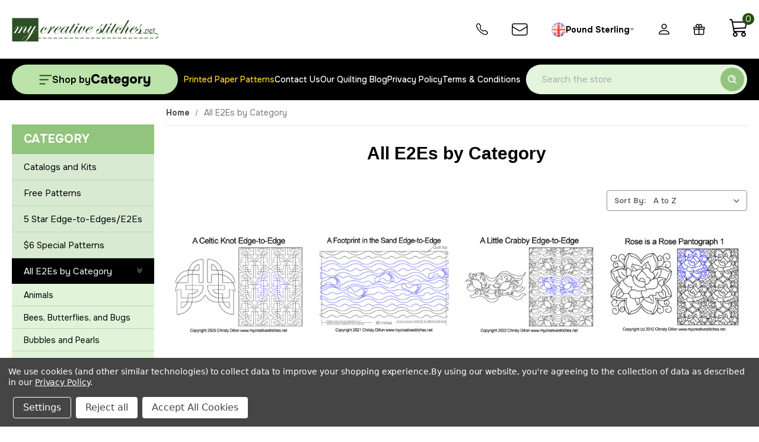

--- FILE ---
content_type: text/html; charset=UTF-8
request_url: https://www.mycreativestitches.net/all-edge-to-edges-by-category/?setCurrencyId=4
body_size: 30765
content:


<!DOCTYPE html>
<html class="no-js" lang="en">
    <head>
        <title>All E2Es by Category - Page 1 - My Creative Stitches</title>
        <link rel="dns-prefetch preconnect" href="https://cdn11.bigcommerce.com/s-3lvz473t" crossorigin><link rel="dns-prefetch preconnect" href="https://fonts.googleapis.com/" crossorigin><link rel="dns-prefetch preconnect" href="https://fonts.gstatic.com/" crossorigin>
        <meta name="keywords" content="longarm quilting designs, longarm quilting digital designs, longarm quilting designs free, longarm quilting designs for borders, long arm quilting designs, long arm quilting designs free, long arm quilting patterns, long arm quilting patterns free, long arm quilting patterns for sale, long arm quilting patterns feathers, digital quilting designs, digital quilting pattern, digital quilting pantograph, digital quilting pantographs, digital quilting designs free, statler quilting patterns, statler quilting designs, statler stitcher patterns, computerized quilting designs, computerized quilting patterns, computerized quilting pantographs, computerized longarm quilting patterns, computerized quilting designs, free computerized quilting designs"><link rel='canonical' href='https://www.mycreativestitches.net/all-edge-to-edges-by-category/' /><meta name='platform' content='bigcommerce.stencil' />
        
                <link rel="next" href="https://www.mycreativestitches.net/all-edge-to-edges-by-category/?setCurrencyId=4&amp;page=2">


        <link href="https://cdn11.bigcommerce.com/s-3lvz473t/product_images/default_favicon.ico" rel="shortcut icon">
        <meta name="viewport" content="width=device-width, initial-scale=1">
		<script src="https://cdnjs.cloudflare.com/ajax/libs/jquery/3.3.1/jquery.min.js"></script>
        <script>
            document.documentElement.className = document.documentElement.className.replace('no-js', 'js');
        </script>

        <script>
    function browserSupportsAllFeatures() {
        return window.Promise
            && window.fetch
            && window.URL
            && window.URLSearchParams
            && window.WeakMap
            // object-fit support
            && ('objectFit' in document.documentElement.style);
    }

    function loadScript(src) {
        var js = document.createElement('script');
        js.src = src;
        js.onerror = function () {
            console.error('Failed to load polyfill script ' + src);
        };
        document.head.appendChild(js);
    }

    if (!browserSupportsAllFeatures()) {
        loadScript('https://cdn11.bigcommerce.com/s-3lvz473t/stencil/0504a250-893e-013d-54a8-5600b1c06c6f/e/7bf508d0-1151-013e-ec69-129f49ea2363/dist/theme-bundle.polyfills.js');
    }
</script>
        <script>window.consentManagerTranslations = `{"locale":"en","locales":{"consent_manager.data_collection_warning":"en","consent_manager.accept_all_cookies":"en","consent_manager.gdpr_settings":"en","consent_manager.data_collection_preferences":"en","consent_manager.manage_data_collection_preferences":"en","consent_manager.use_data_by_cookies":"en","consent_manager.data_categories_table":"en","consent_manager.allow":"en","consent_manager.accept":"en","consent_manager.deny":"en","consent_manager.dismiss":"en","consent_manager.reject_all":"en","consent_manager.category":"en","consent_manager.purpose":"en","consent_manager.functional_category":"en","consent_manager.functional_purpose":"en","consent_manager.analytics_category":"en","consent_manager.analytics_purpose":"en","consent_manager.targeting_category":"en","consent_manager.advertising_category":"en","consent_manager.advertising_purpose":"en","consent_manager.essential_category":"en","consent_manager.esential_purpose":"en","consent_manager.yes":"en","consent_manager.no":"en","consent_manager.not_available":"en","consent_manager.cancel":"en","consent_manager.save":"en","consent_manager.back_to_preferences":"en","consent_manager.close_without_changes":"en","consent_manager.unsaved_changes":"en","consent_manager.by_using":"en","consent_manager.agree_on_data_collection":"en","consent_manager.change_preferences":"en","consent_manager.cancel_dialog_title":"en","consent_manager.privacy_policy":"en","consent_manager.allow_category_tracking":"en","consent_manager.disallow_category_tracking":"en"},"translations":{"consent_manager.data_collection_warning":"We use cookies (and other similar technologies) to collect data to improve your shopping experience.","consent_manager.accept_all_cookies":"Accept All Cookies","consent_manager.gdpr_settings":"Settings","consent_manager.data_collection_preferences":"Website Data Collection Preferences","consent_manager.manage_data_collection_preferences":"Manage Website Data Collection Preferences","consent_manager.use_data_by_cookies":" uses data collected by cookies and JavaScript libraries to improve your shopping experience.","consent_manager.data_categories_table":"The table below outlines how we use this data by category. To opt out of a category of data collection, select 'No' and save your preferences.","consent_manager.allow":"Allow","consent_manager.accept":"Accept","consent_manager.deny":"Deny","consent_manager.dismiss":"Dismiss","consent_manager.reject_all":"Reject all","consent_manager.category":"Category","consent_manager.purpose":"Purpose","consent_manager.functional_category":"Functional","consent_manager.functional_purpose":"Enables enhanced functionality, such as videos and live chat. If you do not allow these, then some or all of these functions may not work properly.","consent_manager.analytics_category":"Analytics","consent_manager.analytics_purpose":"Provide statistical information on site usage, e.g., web analytics so we can improve this website over time.","consent_manager.targeting_category":"Targeting","consent_manager.advertising_category":"Advertising","consent_manager.advertising_purpose":"Used to create profiles or personalize content to enhance your shopping experience.","consent_manager.essential_category":"Essential","consent_manager.esential_purpose":"Essential for the site and any requested services to work, but do not perform any additional or secondary function.","consent_manager.yes":"Yes","consent_manager.no":"No","consent_manager.not_available":"N/A","consent_manager.cancel":"Cancel","consent_manager.save":"Save","consent_manager.back_to_preferences":"Back to Preferences","consent_manager.close_without_changes":"You have unsaved changes to your data collection preferences. Are you sure you want to close without saving?","consent_manager.unsaved_changes":"You have unsaved changes","consent_manager.by_using":"By using our website, you're agreeing to our","consent_manager.agree_on_data_collection":"By using our website, you're agreeing to the collection of data as described in our ","consent_manager.change_preferences":"You can change your preferences at any time","consent_manager.cancel_dialog_title":"Are you sure you want to cancel?","consent_manager.privacy_policy":"Privacy Policy","consent_manager.allow_category_tracking":"Allow [CATEGORY_NAME] tracking","consent_manager.disallow_category_tracking":"Disallow [CATEGORY_NAME] tracking"}}`;</script>

        <script>
            window.lazySizesConfig = window.lazySizesConfig || {};
            window.lazySizesConfig.loadMode = 1;
        </script>
        <script async src="https://cdn11.bigcommerce.com/s-3lvz473t/stencil/0504a250-893e-013d-54a8-5600b1c06c6f/e/7bf508d0-1151-013e-ec69-129f49ea2363/dist/theme-bundle.head_async.js"></script>
        
        <link href="https://fonts.googleapis.com/css?family=Montserrat:700,500,400%7CKarla:400&display=block" rel="stylesheet">
        
        <script async src="https://cdn11.bigcommerce.com/s-3lvz473t/stencil/0504a250-893e-013d-54a8-5600b1c06c6f/e/7bf508d0-1151-013e-ec69-129f49ea2363/dist/theme-bundle.font.js"></script>

        <link data-stencil-stylesheet href="https://cdn11.bigcommerce.com/s-3lvz473t/stencil/0504a250-893e-013d-54a8-5600b1c06c6f/e/7bf508d0-1151-013e-ec69-129f49ea2363/css/theme-dfc62f10-fcc4-013d-a23f-5a9e01f5a818.css" rel="stylesheet">

        <!-- Start Tracking Code for analytics_siteverification -->

<script async src="https://www.googletagmanager.com/gtag/js?id=UA-171188490-1"></script>
<script>
window.dataLayer = window.dataLayer || [];
function gtag(){dataLayer.push(arguments);}
gtag('js', new Date());
gtag('config', 'AW-965287116');

function trackEcommerce() {
    function gaAddTrans(orderID, store, total, tax, shipping, city, state, country, currency, channelInfo) {
        var transaction = {
            id: orderID,
            affiliation: store,
            revenue: total,
            tax: tax,
            shipping: shipping,
            city: city,
            state: state,
            country: country
        };

        if (currency) {
            transaction.currency = currency;
        }

        ga('ecommerce:addTransaction', transaction);
    }
    
    function gaAddItems(orderID, sku, product, variation, price, qty) {
        ga('ecommerce:addItem', {
            id: orderID,
            sku: sku,
            name: product,
            category: variation,
            price: price,
            quantity: qty
        });
    }

    function gaTrackTrans() {
        ga('ecommerce:send');
    }

    function gtagAddTrans(orderID, store, total, tax, shipping, city, state, country, currency, channelInfo) {
        this.transaction = {
            transaction_id: orderID,
            affiliation: store,
            value: total,
            tax: tax,
            shipping: shipping,
            items: []
        };

        if (currency) {
            this.transaction.currency = currency;
        }
    }

    function gtagAddItem(orderID, sku, product, variation, price, qty) {
        this.transaction.items.push({
            id: sku,
            name: product,
            category: variation,
            price: price,
            quantity: qty
        });
    }

    function gtagTrackTrans() {
        gtag('event', 'purchase', this.transaction);
        gtag('event', 'conversion', {
            'send_to': 'AW-965287116/MoObCMnVt_MBEMy5pMwD',
            'value': this.transaction.value,
            'transaction_id': this.transaction.transaction_id,
        });
        this.transaction = null;
    }

    if (typeof gtag === 'function') {
        this._addTrans = gtagAddTrans;
        this._addItem = gtagAddItem;
        this._trackTrans = gtagTrackTrans;
    } else if (typeof ga === 'function') {
        this._addTrans = gaAddTrans;
        this._addItem = gaAddItems;
        this._trackTrans = gaTrackTrans;
    }
}

var pageTracker = new trackEcommerce();

</script>  

<!-- End Tracking Code for analytics_siteverification -->


<script type="text/javascript" src="https://checkout-sdk.bigcommerce.com/v1/loader.js" defer ></script>
<script>window.consentManagerStoreConfig = function () { return {"storeName":"My Creative Stitches","privacyPolicyUrl":"https:\/\/www.mycreativestitches.net\/privacy-policy\/","writeKey":null,"improvedConsentManagerEnabled":true,"AlwaysIncludeScriptsWithConsentTag":true}; };</script>
<script type="text/javascript" src="https://cdn11.bigcommerce.com/shared/js/bodl-consent-32a446f5a681a22e8af09a4ab8f4e4b6deda6487.js" integrity="sha256-uitfaufFdsW9ELiQEkeOgsYedtr3BuhVvA4WaPhIZZY=" crossorigin="anonymous" defer></script>
<script type="text/javascript" src="https://cdn11.bigcommerce.com/shared/js/storefront/consent-manager-config-3013a89bb0485f417056882e3b5cf19e6588b7ba.js" defer></script>
<script type="text/javascript" src="https://cdn11.bigcommerce.com/shared/js/storefront/consent-manager-08633fe15aba542118c03f6d45457262fa9fac88.js" defer></script>
<script type="text/javascript">
var BCData = {};
</script>

<script nonce="">
(function () {
    var xmlHttp = new XMLHttpRequest();

    xmlHttp.open('POST', 'https://bes.gcp.data.bigcommerce.com/nobot');
    xmlHttp.setRequestHeader('Content-Type', 'application/json');
    xmlHttp.send('{"store_id":"738099","timezone_offset":"-4.0","timestamp":"2026-01-21T12:43:09.91613200Z","visit_id":"96e71137-93f9-40cf-ac9d-6fe7f1351540","channel_id":1}');
})();
</script>

        <link href="https://cdn11.bigcommerce.com/s-3lvz473t/stencil/0504a250-893e-013d-54a8-5600b1c06c6f/e/7bf508d0-1151-013e-ec69-129f49ea2363/scss/custom.css" rel="stylesheet">
        
        <!-- Yotpo install -->
    	<script type="text/javascript">
        (function e(){var e=document.createElement("script");e.type="text/javascript",e.async=true,e.src="//staticw2.yotpo.com/6TXZToeMl0WQBMfhS23Ho7rT867SLARfDF3DBzmJ/widget.js";var t=document.getElementsByTagName("script")[0];t.parentNode.insertBefore(e,t)})();
        
        </script>
    </head>
    <body>
        <svg data-src="https://cdn11.bigcommerce.com/s-3lvz473t/stencil/0504a250-893e-013d-54a8-5600b1c06c6f/e/7bf508d0-1151-013e-ec69-129f49ea2363/img/icon-sprite.svg" class="icons-svg-sprite"></svg>
        <form action="" id="wishlist_form" style="display: none;" class="form form-wishlist form-action" data-wishlist-add method="post">
            <ul aria-hidden="true" class="dropdown-menu" data-dropdown-content id="wishlist-dropdown" tabindex="-1">
                <li>
                    <input class="button" formaction="" type="submit">
                </li>
            </ul>
        </form>

        <header class="header" role="banner">
	<script>
	  $(document).ready(function(){
		  $('body').on('click', 'button.modal-close',  function() {
					$(".quickSearchResults").html("");
		  });	
	  });
	</script>
    	
    <div class="headerTop">
    	<div class="container">
            <div class="headerTop-row">
                <div class="headerTop-left">
                    <div class="header-logo header-logo--center">
                        <a href="https://www.mycreativestitches.net/" class="header-logo__link" data-header-logo-link>
     <div class="header-logo-image-container">
        <img class="header-logo-image" src="https://cdn11.bigcommerce.com/s-3lvz473t/stencil/0504a250-893e-013d-54a8-5600b1c06c6f/e/7bf508d0-1151-013e-ec69-129f49ea2363/img/logo.png" alt="My Creative Stitches" title="My Creative Stitches">
    </div>
</a>
                    </div>
                </div>
                <div class="headerTop-right">
                    <nav class="navUser">
    <ul class="navUser-section navUser-section--alt">
        <li class="navUser-item">
            <a class="navUser-action navUser-item-call" href="tel:540-837-3046">
                <svg width="21" height="21" viewBox="0 0 21 21" fill="none" xmlns="http://www.w3.org/2000/svg">
                    <path fill-rule="evenodd" clip-rule="evenodd" d="M5.52962 1.80291C5.45583 1.70798 5.36268 1.62985 5.25638 1.57369C5.15007 1.51754 5.03303 1.48464 4.91303 1.47719C4.79304 1.46974 4.67283 1.48791 4.56039 1.53049C4.44796 1.57307 4.34587 1.63909 4.26091 1.72416L2.96845 3.01788C2.36471 3.62286 2.14222 4.47909 2.40596 5.23032C3.5006 8.33973 5.28124 11.1628 7.6158 13.4901C9.94313 15.8247 12.7662 17.6053 15.8755 18.7C16.6268 18.9637 17.483 18.7412 18.088 18.1375L19.3804 16.845C19.4655 16.7601 19.5315 16.658 19.5741 16.5456C19.6167 16.4331 19.6348 16.3129 19.6274 16.1929C19.6199 16.0729 19.5871 15.9559 19.5309 15.8496C19.4747 15.7433 19.3966 15.6501 19.3017 15.5763L16.418 13.3339C16.3166 13.2552 16.1987 13.2006 16.0731 13.1742C15.9475 13.1478 15.8175 13.1502 15.693 13.1814L12.9556 13.8651C12.5902 13.9564 12.2074 13.9516 11.8445 13.851C11.4815 13.7505 11.1508 13.5577 10.8844 13.2914L7.81454 10.2202C7.54801 9.954 7.35497 9.62332 7.2542 9.26035C7.15344 8.89738 7.14839 8.5145 7.23956 8.149L7.92454 5.41157C7.95567 5.28707 7.95812 5.15712 7.93171 5.03153C7.90529 4.90594 7.8507 4.788 7.77205 4.68659L5.52962 1.80291ZM3.31718 0.781681C3.53592 0.562873 3.7987 0.393104 4.08808 0.283645C4.37746 0.174186 4.68682 0.127543 4.99561 0.146813C5.3044 0.166083 5.60555 0.250825 5.87908 0.395412C6.15261 0.539998 6.39225 0.741122 6.58208 0.985426L8.82451 3.86786C9.23575 4.39659 9.38074 5.08533 9.21825 5.73531L8.53452 8.47274C8.49917 8.61453 8.50108 8.76304 8.54006 8.90387C8.57905 9.0447 8.65378 9.17305 8.75701 9.27647L11.8282 12.3476C11.9317 12.4511 12.0603 12.5259 12.2013 12.5649C12.3424 12.6039 12.4912 12.6057 12.6331 12.5701L15.3693 11.8864C15.6901 11.8062 16.0249 11.8 16.3484 11.8682C16.6719 11.9364 16.9757 12.0773 17.2367 12.2802L20.1192 14.5226C21.1554 15.3288 21.2504 16.86 20.3229 17.7863L19.0304 19.0787C18.1055 20.0037 16.723 20.41 15.4343 19.9562C12.1359 18.7956 9.14109 16.9073 6.67208 14.4313C4.19627 11.9627 2.30798 8.96831 1.14725 5.67031C0.694767 4.38284 1.101 2.99913 2.02598 2.07415L3.31843 0.781681H3.31718Z" fill="black"/>
                </svg>
                <span class="navUser-action-label">540-837-3046</span>
            </a>
        </li>
        <li class="navUser-item">
            <a class="navUser-action navUser-item-mail" href="mailto:christy@mycreativestitches.net">
                <svg width="27" height="21" viewBox="0 0 27 21" fill="none" xmlns="http://www.w3.org/2000/svg">
                    <path d="M25.9617 3.99258V17.2926C25.9617 18.0484 25.6578 18.7734 25.1168 19.3078C24.5758 19.8423 23.8421 20.1426 23.0771 20.1426H3.84629C3.08124 20.1426 2.34752 19.8423 1.80655 19.3078C1.26558 18.7734 0.96167 18.0484 0.96167 17.2926V3.99258M25.9617 3.99258C25.9617 3.23671 25.6578 2.5118 25.1168 1.97732C24.5758 1.44285 23.8421 1.14258 23.0771 1.14258H3.84629C3.08124 1.14258 2.34752 1.44285 1.80655 1.97732C1.26558 2.5118 0.96167 3.23671 0.96167 3.99258M25.9617 3.99258V4.30038C25.9617 4.78696 25.8357 5.26546 25.5956 5.69029C25.3554 6.11511 25.0092 6.47213 24.5899 6.72731L14.9745 12.573C14.5196 12.8498 13.9959 12.9964 13.4617 12.9964C12.9274 12.9964 12.4037 12.8498 11.9488 12.573L2.33346 6.72858C1.91413 6.47339 1.56791 6.11638 1.32778 5.69155C1.08766 5.26673 0.961615 4.78823 0.96167 4.30164V3.99258" stroke="black" stroke-width="1.5" stroke-linecap="round" stroke-linejoin="round"/>
                </svg>
                <span class="navUser-action-label">christy@mycreativestitches.net</span>
            </a>
        </li>
        
            <li class="navUser-item">
                        <a class="navUser-action navUser-action--currencySelector has-dropdown" href="#" data-dropdown="currencySelection" aria-controls="currencySelection" aria-expanded="false">
        
        	<span id="flg"></span>
            <script>
			var flg = "&lt;img src=&quot;https://cdn11.bigcommerce.com/s-3lvz473t/lib/flags/gb.gif&quot; border=&quot;0&quot; alt=&quot;&quot; role=&quot;presentation&quot; /&gt;";
			var parser = new DOMParser;
			var dom = parser.parseFromString(
			'<!doctype html><body>' + flg,
			'text/html');
			document.getElementById("flg").innerHTML = dom.body.textContent;
			</script>
            <span>Pound Sterling</span>
            <svg width="8" height="5" viewBox="0 0 8 5" fill="none" xmlns="http://www.w3.org/2000/svg">
               <path d="M0.91203 0.493164H6.85359C6.9587 0.493601 7.06131 0.524952 7.14846 0.583252C7.23561 0.641552 7.30338 0.724183 7.3432 0.820696C7.38302 0.917209 7.3931 1.02327 7.37217 1.12547C7.35124 1.22767 7.30023 1.32141 7.22561 1.39485L4.26014 4.33719C4.21073 4.38661 4.15196 4.42584 4.08719 4.45261C4.02243 4.47938 3.95297 4.49316 3.88281 4.49316C3.81266 4.49316 3.74319 4.47938 3.67843 4.45261C3.61367 4.42584 3.55489 4.38661 3.50549 4.33719L0.540018 1.39485C0.465392 1.32141 0.414388 1.22767 0.393457 1.12547C0.372526 1.02327 0.382607 0.917209 0.422426 0.820696C0.462245 0.724183 0.530013 0.641552 0.617162 0.583252C0.70431 0.524952 0.806925 0.493601 0.91203 0.493164Z" fill="black" fill-opacity="0.4"/>
            </svg>
            
        	<!-- <span class="Change">Change</span>
            <span class="Cancel">Cancel</span> -->
        </a>
        
        
        <ul class="dropdown-menu" id="currencySelection" data-dropdown-content aria-hidden="true" tabindex="-1">
            <li class="dropdown-menu-item">
                <a href="https://www.mycreativestitches.net/all-edge-to-edges-by-category/?setCurrencyId=1">
					<script>
					var flg = "&lt;img src=&quot;https://cdn11.bigcommerce.com/s-3lvz473t/lib/flags/us.gif&quot; border=&quot;0&quot; alt=&quot;&quot; role=&quot;presentation&quot; /&gt;";
					var parser = new DOMParser;
					var dom = parser.parseFromString(
					'<!doctype html><body>' + flg,
					'text/html');
					document.write(dom.body.textContent);
					</script>
                    US Dollar
                </a>
            </li>
            <li class="dropdown-menu-item">
                <a href="https://www.mycreativestitches.net/all-edge-to-edges-by-category/?setCurrencyId=2">
					<script>
					var flg = "&lt;img src=&quot;https://cdn11.bigcommerce.com/s-3lvz473t/lib/flags/ca.gif&quot; border=&quot;0&quot; alt=&quot;&quot; role=&quot;presentation&quot; /&gt;";
					var parser = new DOMParser;
					var dom = parser.parseFromString(
					'<!doctype html><body>' + flg,
					'text/html');
					document.write(dom.body.textContent);
					</script>
                    Canada
                </a>
            </li>
            <li class="dropdown-menu-item">
                <a href="https://www.mycreativestitches.net/all-edge-to-edges-by-category/?setCurrencyId=3">
					<script>
					var flg = "&lt;img src=&quot;https://cdn11.bigcommerce.com/s-3lvz473t/lib/flags/au.gif&quot; border=&quot;0&quot; alt=&quot;&quot; role=&quot;presentation&quot; /&gt;";
					var parser = new DOMParser;
					var dom = parser.parseFromString(
					'<!doctype html><body>' + flg,
					'text/html');
					document.write(dom.body.textContent);
					</script>
                    Australia
                </a>
            </li>
            <li class="dropdown-menu-item">
                <a href="https://www.mycreativestitches.net/all-edge-to-edges-by-category/?setCurrencyId=4">
					<script>
					var flg = "&lt;img src=&quot;https://cdn11.bigcommerce.com/s-3lvz473t/lib/flags/gb.gif&quot; border=&quot;0&quot; alt=&quot;&quot; role=&quot;presentation&quot; /&gt;";
					var parser = new DOMParser;
					var dom = parser.parseFromString(
					'<!doctype html><body>' + flg,
					'text/html');
					document.write(dom.body.textContent);
					</script>
                    <strong>Pound Sterling</strong>
                </a>
            </li>
            <li class="dropdown-menu-item">
                <a href="https://www.mycreativestitches.net/all-edge-to-edges-by-category/?setCurrencyId=5">
					<script>
					var flg = "&lt;img src=&quot;https://cdn11.bigcommerce.com/s-3lvz473t/lib/flags/regions/eu.gif&quot; border=&quot;0&quot; alt=&quot;&quot; role=&quot;presentation&quot; /&gt;";
					var parser = new DOMParser;
					var dom = parser.parseFromString(
					'<!doctype html><body>' + flg,
					'text/html');
					document.write(dom.body.textContent);
					</script>
                    Euro
                </a>
            </li>
            <li class="dropdown-menu-item">
                <a href="https://www.mycreativestitches.net/all-edge-to-edges-by-category/?setCurrencyId=6">
					<script>
					var flg = "&lt;img src=&quot;https://cdn11.bigcommerce.com/s-3lvz473t/lib/flags/nz.gif&quot; border=&quot;0&quot; alt=&quot;&quot; role=&quot;presentation&quot; /&gt;";
					var parser = new DOMParser;
					var dom = parser.parseFromString(
					'<!doctype html><body>' + flg,
					'text/html');
					document.write(dom.body.textContent);
					</script>
                    New Zealand Dollar
                </a>
            </li>
        </ul>
            </li>

        
                <li class="navUser-item navUser-item--account">
                    <a class="navUser-action" href="/login.php">
                        <svg width="19" height="19" viewBox="0 0 19 19" fill="none" xmlns="http://www.w3.org/2000/svg">
                            <path fill-rule="evenodd" clip-rule="evenodd" d="M12.9617 4.64258C12.9617 5.43823 12.6456 6.20129 12.083 6.7639C11.5204 7.32651 10.7573 7.64258 9.96167 7.64258C9.16602 7.64258 8.40296 7.32651 7.84035 6.7639C7.27774 6.20129 6.96167 5.43823 6.96167 4.64258C6.96167 3.84693 7.27774 3.08387 7.84035 2.52126C8.40296 1.95865 9.16602 1.64258 9.96167 1.64258C10.7573 1.64258 11.5204 1.95865 12.083 2.52126C12.6456 3.08387 12.9617 3.84693 12.9617 4.64258ZM9.96167 9.14258C11.1551 9.14258 12.2997 8.66847 13.1437 7.82456C13.9876 6.98064 14.4617 5.83605 14.4617 4.64258C14.4617 3.4491 13.9876 2.30451 13.1437 1.4606C12.2997 0.616684 11.1551 0.142578 9.96167 0.142578C8.7682 0.142578 7.6236 0.616684 6.77969 1.4606C5.93578 2.30451 5.46167 3.4491 5.46167 4.64258C5.46167 5.83605 5.93578 6.98064 6.77969 7.82456C7.6236 8.66847 8.7682 9.14258 9.96167 9.14258ZM18.9617 16.6426C18.9617 18.1426 17.4617 18.1426 17.4617 18.1426H2.46167C2.46167 18.1426 0.96167 18.1426 0.96167 16.6426C0.96167 15.1426 2.46167 10.6426 9.96167 10.6426C17.4617 10.6426 18.9617 15.1426 18.9617 16.6426ZM17.4617 16.6366C17.4602 16.2676 17.2307 15.1576 16.2137 14.1406C15.2357 13.1626 13.3952 12.1426 9.96167 12.1426C6.52667 12.1426 4.68767 13.1626 3.70967 14.1406C2.69267 15.1576 2.46467 16.2676 2.46167 16.6366H17.4617Z" fill="black"/>
                        </svg>
                        <span class="navUser-action-label">My Account</span>
                    </a>
                    <!-- 
                        <span class="navUser-or">or</span> <a class="navUser-action" href="/login.php?action=create_account">Create an Account</a>
                     -->
                </li>
    
        </li>
        <li class="navUser-item navUser-item-compare">
            <a class="navUser-action navUser-item--compare"
               href="/compare"
               data-compare-nav
               aria-label="Compare"
            >
                Compare <span class="countPill countPill--positive countPill--alt"></span>
            </a>
        </li>
        <!--  -->
            <li class="navUser-item">
                <a class="navUser-action giftIc"
                   href="/giftcertificates.php"
                   aria-label="Gift Certificates"
                >
                <svg width="20" height="19" viewBox="0 0 20 19" fill="none" xmlns="http://www.w3.org/2000/svg">
                    <path d="M17.6283 9.30258V16.7826C17.6283 17.1433 17.4879 17.4892 17.2378 17.7442C16.9878 17.9993 16.6486 18.1426 16.295 18.1426H3.62834C3.27471 18.1426 2.93558 17.9993 2.68553 17.7442C2.43548 17.4892 2.295 17.1433 2.295 16.7826V9.30258M9.62834 3.52258C9.62834 3.05186 9.49149 2.59171 9.2351 2.20032C8.97871 1.80893 8.61429 1.50388 8.18793 1.32375C7.76157 1.14361 7.29242 1.09648 6.83979 1.18831C6.38717 1.28014 5.97141 1.50682 5.64509 1.83966C5.31876 2.17251 5.09654 2.59659 5.0065 3.05826C4.91647 3.51994 4.96268 3.99848 5.13928 4.43337C5.31589 4.86825 5.61496 5.23996 5.99867 5.50148C6.38239 5.76299 6.83351 5.90258 7.295 5.90258H9.62834M9.62834 3.52258V5.90258M9.62834 3.52258C9.62834 3.05186 9.76518 2.59171 10.0216 2.20032C10.278 1.80893 10.6424 1.50388 11.0687 1.32375C11.4951 1.14361 11.9643 1.09648 12.4169 1.18831C12.8695 1.28014 13.2853 1.50682 13.6116 1.83966C13.9379 2.17251 14.1601 2.59659 14.2502 3.05826C14.3402 3.51994 14.294 3.99848 14.1174 4.43337C13.9408 4.86825 13.6417 5.23996 13.258 5.50148C12.8743 5.76299 12.4232 5.90258 11.9617 5.90258H9.62834M9.62834 5.90258V18.1426M1.96167 9.30258H17.9617C18.5137 9.30258 18.9617 8.84562 18.9617 8.28258V6.92258C18.9617 6.35954 18.5137 5.90258 17.9617 5.90258H1.96167C1.40967 5.90258 0.96167 6.35954 0.96167 6.92258V8.28258C0.96167 8.84562 1.40967 9.30258 1.96167 9.30258Z" stroke="black" stroke-width="1.5" stroke-linecap="round" stroke-linejoin="round"/>
                </svg>
                <span class="navUser-action-label">Gift Certificates</span>
                </a>
            </li>
        
            
        
        <li class="navUser-item navUser-item--cart">
            <a class="cartLink"
               data-cart-preview
               data-dropdown="cart-preview-dropdown"
               data-options="align:right"
               href="/cart.php"
               aria-label="Cart with 0 items"
            >
                <span class="navUser-item-cartLabel">
                    <svg width="31" height="31" viewBox="0 0 31 31" fill="none" xmlns="http://www.w3.org/2000/svg">
                        <path d="M0.96167 1.1426C0.96167 0.877376 1.06703 0.623017 1.25457 0.435477C1.44211 0.247937 1.69647 0.142578 1.96169 0.142578H4.96175C5.18482 0.14264 5.40146 0.217281 5.57723 0.354632C5.75299 0.491983 5.87779 0.684157 5.93177 0.900593L6.74179 4.14266H29.9623C30.1101 4.14275 30.2562 4.17564 30.3898 4.23896C30.5235 4.30229 30.6414 4.39447 30.7352 4.50886C30.8289 4.62326 30.8961 4.75702 30.9319 4.90052C30.9677 5.04401 30.9713 5.19366 30.9423 5.33868L28.9422 15.3389C28.8985 15.557 28.7833 15.7542 28.6148 15.8995C28.4464 16.0447 28.2343 16.1297 28.0122 16.1409L9.21784 17.0849L9.79185 20.143H26.9622C27.2274 20.143 27.4818 20.2483 27.6693 20.4359C27.8569 20.6234 27.9622 20.8778 27.9622 21.143C27.9622 21.4082 27.8569 21.6626 27.6693 21.8501C27.4818 22.0377 27.2274 22.143 26.9622 22.143H8.96183C8.72869 22.1428 8.50295 22.0611 8.32364 21.9121C8.14433 21.7631 8.02271 21.5562 7.97981 21.327L4.98175 5.35668L4.18173 2.14262H1.96169C1.69647 2.14262 1.44211 2.03726 1.25457 1.84972C1.06703 1.66218 0.96167 1.40782 0.96167 1.1426ZM7.16579 6.1427L8.84583 15.1009L27.1342 14.1829L28.7422 6.1427H7.16579ZM10.9619 22.143C9.90098 22.143 8.88355 22.5645 8.13339 23.3146C7.38323 24.0648 6.96179 25.0822 6.96179 26.1431C6.96179 27.204 7.38323 28.2214 8.13339 28.9716C8.88355 29.7217 9.90098 30.1432 10.9619 30.1432C12.0228 30.1432 13.0402 29.7217 13.7904 28.9716C14.5405 28.2214 14.962 27.204 14.962 26.1431C14.962 25.0822 14.5405 24.0648 13.7904 23.3146C13.0402 22.5645 12.0228 22.143 10.9619 22.143ZM24.9622 22.143C23.9013 22.143 22.8838 22.5645 22.1337 23.3146C21.3835 24.0648 20.9621 25.0822 20.9621 26.1431C20.9621 27.204 21.3835 28.2214 22.1337 28.9716C22.8838 29.7217 23.9013 30.1432 24.9622 30.1432C26.023 30.1432 27.0405 29.7217 27.7906 28.9716C28.5408 28.2214 28.9622 27.204 28.9622 26.1431C28.9622 25.0822 28.5408 24.0648 27.7906 23.3146C27.0405 22.5645 26.023 22.143 24.9622 22.143ZM10.9619 24.1431C11.4923 24.1431 12.001 24.3538 12.3761 24.7289C12.7512 25.1039 12.9619 25.6127 12.9619 26.1431C12.9619 26.6735 12.7512 27.1823 12.3761 27.5573C12.001 27.9324 11.4923 28.1431 10.9619 28.1431C10.4314 28.1431 9.92271 27.9324 9.54763 27.5573C9.17255 27.1823 8.96183 26.6735 8.96183 26.1431C8.96183 25.6127 9.17255 25.1039 9.54763 24.7289C9.92271 24.3538 10.4314 24.1431 10.9619 24.1431ZM24.9622 24.1431C25.4926 24.1431 26.0013 24.3538 26.3764 24.7289C26.7515 25.1039 26.9622 25.6127 26.9622 26.1431C26.9622 26.6735 26.7515 27.1823 26.3764 27.5573C26.0013 27.9324 25.4926 28.1431 24.9622 28.1431C24.4317 28.1431 23.923 27.9324 23.5479 27.5573C23.1728 27.1823 22.9621 26.6735 22.9621 26.1431C22.9621 25.6127 23.1728 25.1039 23.5479 24.7289C23.923 24.3538 24.4317 24.1431 24.9622 24.1431Z" fill="black"/>
                    </svg>
                </span>
                <span class="countPill cart-quantity"></span>
            </a>

            <div class="dropdown-menu" id="cart-preview-dropdown" data-dropdown-content aria-hidden="true"></div>
        </li>
    </ul>

</nav>
                </div>
            </div>
        </div>
    </div>
    <div class="headerBottom">
    	<div class="container">
            <div class="headerBottom-row">
                <a href="#" class="mobileMenu-toggle" data-mobile-menu-toggle="menu">
                    <span class="mobileMenu-toggleIcon-img">Toggle menu</span>
                </a>
                
                <div class="hdrbtmLeft">
                    <div class="navPages-container" id="menu" data-menu>
                        <nav class="navPages">
    <div class="hdrbtmRight search-mobile">
        <div class="navuserLeft">
            <div class="navUser-item search_top">
                <div class="dropdown dropdown--quickSearch" id="quickSearch" aria-hidden="true" data-prevent-quick-search-close>
                    <form class="form" onsubmit="return false" data-url="/search.php" data-quick-search-form>
    <fieldset class="form-fieldset">
        <div class="form-field search-box">
            <label class="is-srOnly" for="nav-quick-search">Search</label>
            <input class="form-input"
                   data-search-quick
                   name="nav-quick-search"
                   id="nav-quick-search"
                   data-error-message="Search field cannot be empty."
                   placeholder="Search the store"
                   autocomplete="off"
            >
            <input class="button button--primary form-prefixPostfix-button--postfix" type="submit" value="Search">
        </div>
    </fieldset>
</form>
<section class="quickSearchResults" data-bind="html: results"></section>
<p role="status"
   aria-live="polite"
   class="aria-description--hidden"
   data-search-aria-message-predefined-text="product results for"
></p>                </div>
            </div>
        </div>
    </div>
    <ul class="navPages-list-dropdown">
        <li class="navPages-item navPages-item-dropdown subCategories categoriesFirst">
            <a class="navPages-action has-subMenu" href="#" data-collapsible="navPages-shopbycategories">
                <svg width="22" height="17" viewBox="0 0 22 17" fill="none" xmlns="http://www.w3.org/2000/svg">
                    <path d="M1.38281 1.49316H20.3828M1.38281 8.49316H14.9542M1.38281 15.4932H9.52567" stroke="#274E13" stroke-width="2" stroke-linecap="round"/>
                </svg>
                <span>Shop by <strong>Category</strong></span>
                <img class="categories-down-arrow" src="https://cdn11.bigcommerce.com/s-3lvz473t/stencil/0504a250-893e-013d-54a8-5600b1c06c6f/e/7bf508d0-1151-013e-ec69-129f49ea2363/img/nav-down-arrow.png" alt="" title="" /> 
            </a>
            <div class="navPage-subMenu" id="navPages-shopbycategories" aria-hidden="true" tabindex="-1">
                <ul class="navPage-subMenu-list">
                        <li class="navPages-item">
                            <a class="navPages-action"
   href="https://www.mycreativestitches.net/catalogs-and-kits/"
   aria-label="Catalogs and Kits"
>
    Catalogs and Kits
</a>
                        </li>
                        <li class="navPages-item">
                            <a class="navPages-action"
   href="https://www.mycreativestitches.net/free-patterns/"
   aria-label="Free Patterns"
>
    Free Patterns
</a>
                        </li>
                        <li class="navPages-item">
                            <a class="navPages-action"
   href="https://www.mycreativestitches.net/5-star-edge-to-edges/"
   aria-label="5 Star Edge-to-Edges/E2Es"
>
    5 Star Edge-to-Edges/E2Es
</a>
                        </li>
                        <li class="navPages-item">
                            <a class="navPages-action"
   href="https://www.mycreativestitches.net/6-dollar-special-patterns/"
   aria-label="$6 Special Patterns"
>
    $6 Special Patterns
</a>
                        </li>
                        <li class="navPages-item">
                            <a class="navPages-action has-subMenu activePage"
   href="https://www.mycreativestitches.net/all-edge-to-edges-by-category/"
   data-collapsible="navPages-276"
>
    All E2Es by Category
    <span class="nav-arrow">
        <svg xmlns="http://www.w3.org/2000/svg" width="7" height="11" viewBox="0 0 7 11" fill="none">
            <path d="M1.38281 1.49316L5.38281 5.49316L1.38281 9.49316" stroke="black" stroke-opacity="0.3" stroke-width="2"/>
        </svg>
    </span>
    <!-- <i class="icon navPages-action-moreIcon" aria-hidden="true">
        <svg><use href="#icon-chevron-down" /></svg>
    </i> -->
</a>
<div class="navPage-subMenu" id="navPages-276" aria-hidden="true" tabindex="-1">
    <ul class="navPage-subMenu-list">
        <li class="navPage-subMenu-item">
            <a class="navPage-subMenu-action navPages-action"
               href="https://www.mycreativestitches.net/all-edge-to-edges-by-category/"
               aria-label="All All E2Es by Category"
            >
                All All E2Es by Category
            </a>
        </li>
            <li class="navPage-subMenu-item">
                    <a class="navPage-subMenu-action navPages-action"
                       href="https://www.mycreativestitches.net/all-edge-to-edges-animals/"
                       aria-label="Animals"
                    >
                        Animals
                    </a>
            </li>
            <li class="navPage-subMenu-item">
                    <a class="navPage-subMenu-action navPages-action"
                       href="https://www.mycreativestitches.net/all-edge-to-edges-bees-butterflies-bugs/"
                       aria-label="Bees, Butterflies, and Bugs"
                    >
                        Bees, Butterflies, and Bugs
                    </a>
            </li>
            <li class="navPage-subMenu-item">
                    <a class="navPage-subMenu-action navPages-action"
                       href="https://www.mycreativestitches.net/all-edge-to-edges-bubbles-and-pearls/"
                       aria-label="Bubbles and Pearls"
                    >
                        Bubbles and Pearls
                    </a>
            </li>
            <li class="navPage-subMenu-item">
                    <a class="navPage-subMenu-action navPages-action"
                       href="https://www.mycreativestitches.net/all-edge-to-edges-cultural-and-ethnic/"
                       aria-label="Cultural and Ethnic"
                    >
                        Cultural and Ethnic
                    </a>
            </li>
            <li class="navPage-subMenu-item">
                    <a class="navPage-subMenu-action navPages-action"
                       href="https://www.mycreativestitches.net/all-edge-to-edges-curls-and-swirls/"
                       aria-label="Curls and Swirls"
                    >
                        Curls and Swirls
                    </a>
            </li>
            <li class="navPage-subMenu-item">
                    <a class="navPage-subMenu-action navPages-action"
                       href="https://www.mycreativestitches.net/all-edge-to-edges-feathers/"
                       aria-label="Feathers"
                    >
                        Feathers
                    </a>
            </li>
            <li class="navPage-subMenu-item">
                    <a class="navPage-subMenu-action navPages-action"
                       href="https://www.mycreativestitches.net/all-edge-to-edges-flowers/"
                       aria-label="Flowers"
                    >
                        Flowers
                    </a>
            </li>
            <li class="navPage-subMenu-item">
                    <a class="navPage-subMenu-action navPages-action"
                       href="https://www.mycreativestitches.net/all-edge-to-edges-hearts/"
                       aria-label="Hearts"
                    >
                        Hearts
                    </a>
            </li>
            <li class="navPage-subMenu-item">
                    <a class="navPage-subMenu-action navPages-action"
                       href="https://www.mycreativestitches.net/all-edge-to-edges-modern-and-geometric/"
                       aria-label="Modern and Geometric"
                    >
                        Modern and Geometric
                    </a>
            </li>
            <li class="navPage-subMenu-item">
                    <a class="navPage-subMenu-action navPages-action"
                       href="https://www.mycreativestitches.net/all-edge-to-edges-nature/"
                       aria-label="Nature"
                    >
                        Nature
                    </a>
            </li>
            <li class="navPage-subMenu-item">
                    <a class="navPage-subMenu-action navPages-action"
                       href="https://www.mycreativestitches.net/all-edge-to-edges-novelty/"
                       aria-label="Novelty"
                    >
                        Novelty
                    </a>
            </li>
            <li class="navPage-subMenu-item">
                    <a class="navPage-subMenu-action navPages-action"
                       href="https://www.mycreativestitches.net/all-edge-to-edges-quick-and-easy/"
                       aria-label="Quick and Easy"
                    >
                        Quick and Easy
                    </a>
            </li>
            <li class="navPage-subMenu-item">
                    <a class="navPage-subMenu-action navPages-action"
                       href="https://www.mycreativestitches.net/all-edge-to-edges-seasonal-and-holiday/"
                       aria-label="Seasonal and Holiday"
                    >
                        Seasonal and Holiday
                    </a>
            </li>
            <li class="navPage-subMenu-item">
                    <a class="navPage-subMenu-action navPages-action"
                       href="https://www.mycreativestitches.net/all-edge-to-edges-stars-and-patriotic/"
                       aria-label="Stars and Patriotic"
                    >
                        Stars and Patriotic
                    </a>
            </li>
            <li class="navPage-subMenu-item">
                    <a class="navPage-subMenu-action navPages-action"
                       href="https://www.mycreativestitches.net/all-edge-to-edge-vehicles-and-transportation/"
                       aria-label="Vehicles and Transportation"
                    >
                        Vehicles and Transportation
                    </a>
            </li>
            <li class="navPage-subMenu-item">
                    <a class="navPage-subMenu-action navPages-action"
                       href="https://www.mycreativestitches.net/all-edge-to-edges-wide-and-whole-row/"
                       aria-label="Wide and Whole Row"
                    >
                        Wide and Whole Row
                    </a>
            </li>
            <li class="navPage-subMenu-item">
                    <a class="navPage-subMenu-action navPages-action"
                       href="https://www.mycreativestitches.net/all-edge-to-edges-whole-sets/"
                       aria-label="Whole Sets"
                    >
                        Whole Sets
                    </a>
            </li>
    </ul>
</div>
                        </li>
                        <li class="navPages-item">
                            <a class="navPages-action has-subMenu"
   href="https://www.mycreativestitches.net/all-edge-to-edges-by-height/"
   data-collapsible="navPages-359"
>
    All E2Es by Height
    <span class="nav-arrow">
        <svg xmlns="http://www.w3.org/2000/svg" width="7" height="11" viewBox="0 0 7 11" fill="none">
            <path d="M1.38281 1.49316L5.38281 5.49316L1.38281 9.49316" stroke="black" stroke-opacity="0.3" stroke-width="2"/>
        </svg>
    </span>
    <!-- <i class="icon navPages-action-moreIcon" aria-hidden="true">
        <svg><use href="#icon-chevron-down" /></svg>
    </i> -->
</a>
<div class="navPage-subMenu" id="navPages-359" aria-hidden="true" tabindex="-1">
    <ul class="navPage-subMenu-list">
        <li class="navPage-subMenu-item">
            <a class="navPage-subMenu-action navPages-action"
               href="https://www.mycreativestitches.net/all-edge-to-edges-by-height/"
               aria-label="All All E2Es by Height"
            >
                All All E2Es by Height
            </a>
        </li>
            <li class="navPage-subMenu-item">
                    <a class="navPage-subMenu-action navPages-action"
                       href="https://www.mycreativestitches.net/10-inch-or-25.4-cm-height-or-smaller/"
                       aria-label="10 inch or 25.4 cm height or smaller"
                    >
                        10 inch or 25.4 cm height or smaller
                    </a>
            </li>
            <li class="navPage-subMenu-item">
                    <a class="navPage-subMenu-action navPages-action"
                       href="https://www.mycreativestitches.net/10.5-inch-or-26.7-cm-height-or-larger/"
                       aria-label="10.5 inch or 26.7 cm height or larger"
                    >
                        10.5 inch or 26.7 cm height or larger
                    </a>
            </li>
    </ul>
</div>
                        </li>
                        <li class="navPages-item">
                            <a class="navPages-action"
   href="https://www.mycreativestitches.net/all-e2es-no-nesting/"
   aria-label="All E2Es No Nesting"
>
    All E2Es No Nesting
</a>
                        </li>
                        <li class="navPages-item">
                            <a class="navPages-action"
   href="https://www.mycreativestitches.net/all-e2es-no-over-stitching/"
   aria-label="All E2Es No Over Stitching"
>
    All E2Es No Over Stitching
</a>
                        </li>
                        <li class="navPages-item">
                            <a class="navPages-action has-subMenu"
   href="https://www.mycreativestitches.net/all-sashings/"
   data-collapsible="navPages-280"
>
    All Sashings
    <span class="nav-arrow">
        <svg xmlns="http://www.w3.org/2000/svg" width="7" height="11" viewBox="0 0 7 11" fill="none">
            <path d="M1.38281 1.49316L5.38281 5.49316L1.38281 9.49316" stroke="black" stroke-opacity="0.3" stroke-width="2"/>
        </svg>
    </span>
    <!-- <i class="icon navPages-action-moreIcon" aria-hidden="true">
        <svg><use href="#icon-chevron-down" /></svg>
    </i> -->
</a>
<div class="navPage-subMenu" id="navPages-280" aria-hidden="true" tabindex="-1">
    <ul class="navPage-subMenu-list">
        <li class="navPage-subMenu-item">
            <a class="navPage-subMenu-action navPages-action"
               href="https://www.mycreativestitches.net/all-sashings/"
               aria-label="All All Sashings"
            >
                All All Sashings
            </a>
        </li>
            <li class="navPage-subMenu-item">
                    <a class="navPage-subMenu-action navPages-action"
                       href="https://www.mycreativestitches.net/all-sashings-animals/"
                       aria-label="Animals"
                    >
                        Animals
                    </a>
            </li>
            <li class="navPage-subMenu-item">
                    <a class="navPage-subMenu-action navPages-action"
                       href="https://www.mycreativestitches.net/all-sashings-bubbles-and-pearls/"
                       aria-label="Bubbles and Pearls"
                    >
                        Bubbles and Pearls
                    </a>
            </li>
            <li class="navPage-subMenu-item">
                    <a class="navPage-subMenu-action navPages-action"
                       href="https://www.mycreativestitches.net/all-sashings-cultural-and-ethnic/"
                       aria-label="Cultural and Ethnic"
                    >
                        Cultural and Ethnic
                    </a>
            </li>
            <li class="navPage-subMenu-item">
                    <a class="navPage-subMenu-action navPages-action"
                       href="https://www.mycreativestitches.net/all-sashings-curls-and-swirls/"
                       aria-label="Curls and Swirls"
                    >
                        Curls and Swirls
                    </a>
            </li>
            <li class="navPage-subMenu-item">
                    <a class="navPage-subMenu-action navPages-action"
                       href="https://www.mycreativestitches.net/all-sashings-feathers/"
                       aria-label="Feathers"
                    >
                        Feathers
                    </a>
            </li>
            <li class="navPage-subMenu-item">
                    <a class="navPage-subMenu-action navPages-action"
                       href="https://www.mycreativestitches.net/all-sashings-flowers/"
                       aria-label="Flowers"
                    >
                        Flowers
                    </a>
            </li>
            <li class="navPage-subMenu-item">
                    <a class="navPage-subMenu-action navPages-action"
                       href="https://www.mycreativestitches.net/all-sashings-hearts/"
                       aria-label="Hearts"
                    >
                        Hearts
                    </a>
            </li>
            <li class="navPage-subMenu-item">
                    <a class="navPage-subMenu-action navPages-action"
                       href="https://www.mycreativestitches.net/all-sashings-modern-and-geometric/"
                       aria-label="Modern and Geometric"
                    >
                        Modern and Geometric
                    </a>
            </li>
            <li class="navPage-subMenu-item">
                    <a class="navPage-subMenu-action navPages-action"
                       href="https://www.mycreativestitches.net/all-sashings-nature/"
                       aria-label="Nature"
                    >
                        Nature
                    </a>
            </li>
            <li class="navPage-subMenu-item">
                    <a class="navPage-subMenu-action navPages-action"
                       href="https://www.mycreativestitches.net/all-sashings-novelty/"
                       aria-label="Novelty"
                    >
                        Novelty
                    </a>
            </li>
            <li class="navPage-subMenu-item">
                    <a class="navPage-subMenu-action navPages-action"
                       href="https://www.mycreativestitches.net/all-sashings-seasonal-and-holiday/"
                       aria-label="Seasonal and Holiday"
                    >
                        Seasonal and Holiday
                    </a>
            </li>
            <li class="navPage-subMenu-item">
                    <a class="navPage-subMenu-action navPages-action"
                       href="https://www.mycreativestitches.net/all-sashings-texture/"
                       aria-label="Texture"
                    >
                        Texture
                    </a>
            </li>
            <li class="navPage-subMenu-item">
                    <a class="navPage-subMenu-action navPages-action"
                       href="https://www.mycreativestitches.net/all-sashings-whole-sets/"
                       aria-label="Whole Sets"
                    >
                        Whole Sets
                    </a>
            </li>
    </ul>
</div>
                        </li>
                        <li class="navPages-item">
                            <a class="navPages-action has-subMenu"
   href="https://www.mycreativestitches.net/all-blocks/"
   data-collapsible="navPages-277"
>
    All Blocks
    <span class="nav-arrow">
        <svg xmlns="http://www.w3.org/2000/svg" width="7" height="11" viewBox="0 0 7 11" fill="none">
            <path d="M1.38281 1.49316L5.38281 5.49316L1.38281 9.49316" stroke="black" stroke-opacity="0.3" stroke-width="2"/>
        </svg>
    </span>
    <!-- <i class="icon navPages-action-moreIcon" aria-hidden="true">
        <svg><use href="#icon-chevron-down" /></svg>
    </i> -->
</a>
<div class="navPage-subMenu" id="navPages-277" aria-hidden="true" tabindex="-1">
    <ul class="navPage-subMenu-list">
        <li class="navPage-subMenu-item">
            <a class="navPage-subMenu-action navPages-action"
               href="https://www.mycreativestitches.net/all-blocks/"
               aria-label="All All Blocks"
            >
                All All Blocks
            </a>
        </li>
            <li class="navPage-subMenu-item">
                    <a class="navPage-subMenu-action navPages-action"
                       href="https://www.mycreativestitches.net/all-blocks-animals/"
                       aria-label="Animals"
                    >
                        Animals
                    </a>
            </li>
            <li class="navPage-subMenu-item">
                    <a class="navPage-subMenu-action navPages-action"
                       href="https://www.mycreativestitches.net/all-blocks-bubbles-and-pearls/"
                       aria-label="Bubbles and Pearls"
                    >
                        Bubbles and Pearls
                    </a>
            </li>
            <li class="navPage-subMenu-item">
                    <a class="navPage-subMenu-action navPages-action"
                       href="https://www.mycreativestitches.net/all-blocks-cultural-and-ethnic/"
                       aria-label="Cultural and Ethnic"
                    >
                        Cultural and Ethnic
                    </a>
            </li>
            <li class="navPage-subMenu-item">
                    <a class="navPage-subMenu-action navPages-action"
                       href="https://www.mycreativestitches.net/all-blocks-curls-and-swirls/"
                       aria-label="Curls and Swirls"
                    >
                        Curls and Swirls
                    </a>
            </li>
            <li class="navPage-subMenu-item">
                    <a class="navPage-subMenu-action navPages-action"
                       href="https://www.mycreativestitches.net/all-blocks-feathers/"
                       aria-label="Feathers"
                    >
                        Feathers
                    </a>
            </li>
            <li class="navPage-subMenu-item">
                    <a class="navPage-subMenu-action navPages-action"
                       href="https://www.mycreativestitches.net/all-blocks-flowers/"
                       aria-label="Flowers"
                    >
                        Flowers
                    </a>
            </li>
            <li class="navPage-subMenu-item">
                    <a class="navPage-subMenu-action navPages-action"
                       href="https://www.mycreativestitches.net/all-blocks-hearts/"
                       aria-label="Hearts"
                    >
                        Hearts
                    </a>
            </li>
            <li class="navPage-subMenu-item">
                    <a class="navPage-subMenu-action navPages-action"
                       href="https://www.mycreativestitches.net/all-blocks-modern-and-geometric/"
                       aria-label="Modern and Geometric"
                    >
                        Modern and Geometric
                    </a>
            </li>
            <li class="navPage-subMenu-item">
                    <a class="navPage-subMenu-action navPages-action"
                       href="https://www.mycreativestitches.net/all-blocks-nature/"
                       aria-label="Nature"
                    >
                        Nature
                    </a>
            </li>
            <li class="navPage-subMenu-item">
                    <a class="navPage-subMenu-action navPages-action"
                       href="https://www.mycreativestitches.net/all-blocks-novelty/"
                       aria-label="Novelty"
                    >
                        Novelty
                    </a>
            </li>
            <li class="navPage-subMenu-item">
                    <a class="navPage-subMenu-action navPages-action"
                       href="https://www.mycreativestitches.net/all-blocks-seasonal-and-holiday/"
                       aria-label="Seasonal and Holiday"
                    >
                        Seasonal and Holiday
                    </a>
            </li>
            <li class="navPage-subMenu-item">
                    <a class="navPage-subMenu-action navPages-action"
                       href="https://www.mycreativestitches.net/all-blocks-texture/"
                       aria-label="Texture"
                    >
                        Texture
                    </a>
            </li>
    </ul>
</div>
                        </li>
                        <li class="navPages-item">
                            <a class="navPages-action has-subMenu"
   href="https://www.mycreativestitches.net/all-borders-and-corners/"
   data-collapsible="navPages-278"
>
    All Borders &amp; Corners
    <span class="nav-arrow">
        <svg xmlns="http://www.w3.org/2000/svg" width="7" height="11" viewBox="0 0 7 11" fill="none">
            <path d="M1.38281 1.49316L5.38281 5.49316L1.38281 9.49316" stroke="black" stroke-opacity="0.3" stroke-width="2"/>
        </svg>
    </span>
    <!-- <i class="icon navPages-action-moreIcon" aria-hidden="true">
        <svg><use href="#icon-chevron-down" /></svg>
    </i> -->
</a>
<div class="navPage-subMenu" id="navPages-278" aria-hidden="true" tabindex="-1">
    <ul class="navPage-subMenu-list">
        <li class="navPage-subMenu-item">
            <a class="navPage-subMenu-action navPages-action"
               href="https://www.mycreativestitches.net/all-borders-and-corners/"
               aria-label="All All Borders &amp; Corners"
            >
                All All Borders &amp; Corners
            </a>
        </li>
            <li class="navPage-subMenu-item">
                    <a class="navPage-subMenu-action navPages-action"
                       href="https://www.mycreativestitches.net/all-borders-animals/"
                       aria-label="Animals"
                    >
                        Animals
                    </a>
            </li>
            <li class="navPage-subMenu-item">
                    <a class="navPage-subMenu-action navPages-action"
                       href="https://www.mycreativestitches.net/all-borders-bubbles-and-pearls/"
                       aria-label="Bubbles and Pearls"
                    >
                        Bubbles and Pearls
                    </a>
            </li>
            <li class="navPage-subMenu-item">
                    <a class="navPage-subMenu-action navPages-action"
                       href="https://www.mycreativestitches.net/all-borders-cultural-and-ethnic/"
                       aria-label="Cultural and Ethnic"
                    >
                        Cultural and Ethnic
                    </a>
            </li>
            <li class="navPage-subMenu-item">
                    <a class="navPage-subMenu-action navPages-action"
                       href="https://www.mycreativestitches.net/all-borders-feathers/"
                       aria-label="Feathers"
                    >
                        Feathers
                    </a>
            </li>
            <li class="navPage-subMenu-item">
                    <a class="navPage-subMenu-action navPages-action"
                       href="https://www.mycreativestitches.net/all-borders-flowers/"
                       aria-label="Flowers"
                    >
                        Flowers
                    </a>
            </li>
            <li class="navPage-subMenu-item">
                    <a class="navPage-subMenu-action navPages-action"
                       href="https://www.mycreativestitches.net/all-borders-hearts/"
                       aria-label="Hearts"
                    >
                        Hearts
                    </a>
            </li>
            <li class="navPage-subMenu-item">
                    <a class="navPage-subMenu-action navPages-action"
                       href="https://www.mycreativestitches.net/all-borders-modern-and-geometric/"
                       aria-label="Modern and Geometric"
                    >
                        Modern and Geometric
                    </a>
            </li>
            <li class="navPage-subMenu-item">
                    <a class="navPage-subMenu-action navPages-action"
                       href="https://www.mycreativestitches.net/all-borders-nature/"
                       aria-label="Nature"
                    >
                        Nature
                    </a>
            </li>
            <li class="navPage-subMenu-item">
                    <a class="navPage-subMenu-action navPages-action"
                       href="https://www.mycreativestitches.net/all-borders-novelty/"
                       aria-label="Novelty"
                    >
                        Novelty
                    </a>
            </li>
            <li class="navPage-subMenu-item">
                    <a class="navPage-subMenu-action navPages-action"
                       href="https://www.mycreativestitches.net/all-borders-patriotic-and-stars/"
                       aria-label="Patriotic and Stars"
                    >
                        Patriotic and Stars
                    </a>
            </li>
            <li class="navPage-subMenu-item">
                    <a class="navPage-subMenu-action navPages-action"
                       href="https://www.mycreativestitches.net/all-borders-seasonal/"
                       aria-label="Seasonal"
                    >
                        Seasonal
                    </a>
            </li>
            <li class="navPage-subMenu-item">
                    <a class="navPage-subMenu-action navPages-action"
                       href="https://www.mycreativestitches.net/swags/"
                       aria-label="Swags"
                    >
                        Swags
                    </a>
            </li>
            <li class="navPage-subMenu-item">
                    <a class="navPage-subMenu-action navPages-action"
                       href="https://www.mycreativestitches.net/all-borders-swirls-and-curls/"
                       aria-label="Swirls and Curls"
                    >
                        Swirls and Curls
                    </a>
            </li>
            <li class="navPage-subMenu-item">
                    <a class="navPage-subMenu-action navPages-action"
                       href="https://www.mycreativestitches.net/all-borders-texture/"
                       aria-label="Texture"
                    >
                        Texture
                    </a>
            </li>
            <li class="navPage-subMenu-item">
                    <a class="navPage-subMenu-action navPages-action"
                       href="https://www.mycreativestitches.net/all-borders-traditional/"
                       aria-label="Traditional"
                    >
                        Traditional
                    </a>
            </li>
    </ul>
</div>
                        </li>
                        <li class="navPages-item">
                            <a class="navPages-action has-subMenu"
   href="https://www.mycreativestitches.net/all-triangles/"
   data-collapsible="navPages-279"
>
    All Triangles
    <span class="nav-arrow">
        <svg xmlns="http://www.w3.org/2000/svg" width="7" height="11" viewBox="0 0 7 11" fill="none">
            <path d="M1.38281 1.49316L5.38281 5.49316L1.38281 9.49316" stroke="black" stroke-opacity="0.3" stroke-width="2"/>
        </svg>
    </span>
    <!-- <i class="icon navPages-action-moreIcon" aria-hidden="true">
        <svg><use href="#icon-chevron-down" /></svg>
    </i> -->
</a>
<div class="navPage-subMenu" id="navPages-279" aria-hidden="true" tabindex="-1">
    <ul class="navPage-subMenu-list">
        <li class="navPage-subMenu-item">
            <a class="navPage-subMenu-action navPages-action"
               href="https://www.mycreativestitches.net/all-triangles/"
               aria-label="All All Triangles"
            >
                All All Triangles
            </a>
        </li>
            <li class="navPage-subMenu-item">
                    <a class="navPage-subMenu-action navPages-action"
                       href="https://www.mycreativestitches.net/all-triangles-animals/"
                       aria-label="Animals"
                    >
                        Animals
                    </a>
            </li>
            <li class="navPage-subMenu-item">
                    <a class="navPage-subMenu-action navPages-action"
                       href="https://www.mycreativestitches.net/all-triangles-bubbles-and-pearls/"
                       aria-label="Bubbles and Pearls"
                    >
                        Bubbles and Pearls
                    </a>
            </li>
            <li class="navPage-subMenu-item">
                    <a class="navPage-subMenu-action navPages-action"
                       href="https://www.mycreativestitches.net/all-triangles-cultural-and-ethnic/"
                       aria-label="Cultural and Ethnic"
                    >
                        Cultural and Ethnic
                    </a>
            </li>
            <li class="navPage-subMenu-item">
                    <a class="navPage-subMenu-action navPages-action"
                       href="https://www.mycreativestitches.net/all-triangles-feathers/"
                       aria-label="Feathers"
                    >
                        Feathers
                    </a>
            </li>
            <li class="navPage-subMenu-item">
                    <a class="navPage-subMenu-action navPages-action"
                       href="https://www.mycreativestitches.net/all-triangles-flowers/"
                       aria-label="Flowers"
                    >
                        Flowers
                    </a>
            </li>
            <li class="navPage-subMenu-item">
                    <a class="navPage-subMenu-action navPages-action"
                       href="https://www.mycreativestitches.net/all-triangles-hearts/"
                       aria-label="Hearts"
                    >
                        Hearts
                    </a>
            </li>
            <li class="navPage-subMenu-item">
                    <a class="navPage-subMenu-action navPages-action"
                       href="https://www.mycreativestitches.net/all-triangles-modern-and-geometric/"
                       aria-label="Modern and Geometric"
                    >
                        Modern and Geometric
                    </a>
            </li>
            <li class="navPage-subMenu-item">
                    <a class="navPage-subMenu-action navPages-action"
                       href="https://www.mycreativestitches.net/all-triangles-nature/"
                       aria-label="Nature"
                    >
                        Nature
                    </a>
            </li>
            <li class="navPage-subMenu-item">
                    <a class="navPage-subMenu-action navPages-action"
                       href="https://www.mycreativestitches.net/all-triangles-novelty/"
                       aria-label="Novelty"
                    >
                        Novelty
                    </a>
            </li>
            <li class="navPage-subMenu-item">
                    <a class="navPage-subMenu-action navPages-action"
                       href="https://www.mycreativestitches.net/all-triangles-patriotic-and-stars/"
                       aria-label="Patriotic and Stars"
                    >
                        Patriotic and Stars
                    </a>
            </li>
            <li class="navPage-subMenu-item">
                    <a class="navPage-subMenu-action navPages-action"
                       href="https://www.mycreativestitches.net/all-triangles-seasonal/"
                       aria-label="Seasonal"
                    >
                        Seasonal
                    </a>
            </li>
            <li class="navPage-subMenu-item">
                    <a class="navPage-subMenu-action navPages-action"
                       href="https://www.mycreativestitches.net/all-triangles-swirls-and-curls/"
                       aria-label="Swirls and Curls"
                    >
                        Swirls and Curls
                    </a>
            </li>
            <li class="navPage-subMenu-item">
                    <a class="navPage-subMenu-action navPages-action"
                       href="https://www.mycreativestitches.net/all-triangles-texture/"
                       aria-label="Texture"
                    >
                        Texture
                    </a>
            </li>
            <li class="navPage-subMenu-item">
                    <a class="navPage-subMenu-action navPages-action"
                       href="https://www.mycreativestitches.net/all-triangles-traditional/"
                       aria-label="Traditional"
                    >
                        Traditional
                    </a>
            </li>
    </ul>
</div>
                        </li>
                        <li class="navPages-item">
                            <a class="navPages-action has-subMenu"
   href="https://www.mycreativestitches.net/block-specific/"
   data-collapsible="navPages-91"
>
    Block Specific
    <span class="nav-arrow">
        <svg xmlns="http://www.w3.org/2000/svg" width="7" height="11" viewBox="0 0 7 11" fill="none">
            <path d="M1.38281 1.49316L5.38281 5.49316L1.38281 9.49316" stroke="black" stroke-opacity="0.3" stroke-width="2"/>
        </svg>
    </span>
    <!-- <i class="icon navPages-action-moreIcon" aria-hidden="true">
        <svg><use href="#icon-chevron-down" /></svg>
    </i> -->
</a>
<div class="navPage-subMenu" id="navPages-91" aria-hidden="true" tabindex="-1">
    <ul class="navPage-subMenu-list">
        <li class="navPage-subMenu-item">
            <a class="navPage-subMenu-action navPages-action"
               href="https://www.mycreativestitches.net/block-specific/"
               aria-label="All Block Specific"
            >
                All Block Specific
            </a>
        </li>
            <li class="navPage-subMenu-item">
                    <a class="navPage-subMenu-action navPages-action"
                       href="https://www.mycreativestitches.net/45-degree-diamonds/"
                       aria-label="45 Degree Diamonds"
                    >
                        45 Degree Diamonds
                    </a>
            </li>
            <li class="navPage-subMenu-item">
                    <a class="navPage-subMenu-action navPages-action"
                       href="https://www.mycreativestitches.net/60-degree-diamonds/"
                       aria-label="60 Degree Diamonds"
                    >
                        60 Degree Diamonds
                    </a>
            </li>
            <li class="navPage-subMenu-item">
                    <a class="navPage-subMenu-action navPages-action"
                       href="https://www.mycreativestitches.net/california-star/"
                       aria-label="California Star"
                    >
                        California Star
                    </a>
            </li>
            <li class="navPage-subMenu-item">
                    <a class="navPage-subMenu-action navPages-action"
                       href="https://www.mycreativestitches.net/churn-dash/"
                       aria-label="Churn Dash"
                    >
                        Churn Dash
                    </a>
            </li>
            <li class="navPage-subMenu-item">
                    <a class="navPage-subMenu-action navPages-action"
                       href="https://www.mycreativestitches.net/double-irish-chain/"
                       aria-label="Double Irish Chain"
                    >
                        Double Irish Chain
                    </a>
            </li>
            <li class="navPage-subMenu-item">
                    <a class="navPage-subMenu-action navPages-action"
                       href="https://www.mycreativestitches.net/double-wedding-ring/"
                       aria-label="Double Wedding Ring"
                    >
                        Double Wedding Ring
                    </a>
            </li>
            <li class="navPage-subMenu-item">
                    <a class="navPage-subMenu-action navPages-action"
                       href="https://www.mycreativestitches.net/dresden-plate/"
                       aria-label="Dresden Plate"
                    >
                        Dresden Plate
                    </a>
            </li>
            <li class="navPage-subMenu-item">
                    <a class="navPage-subMenu-action navPages-action"
                       href="https://www.mycreativestitches.net/drunkards-path/"
                       aria-label="Drunkards Path"
                    >
                        Drunkards Path
                    </a>
            </li>
            <li class="navPage-subMenu-item">
                    <a class="navPage-subMenu-action navPages-action"
                       href="https://www.mycreativestitches.net/flying-geese/"
                       aria-label="Flying Geese"
                    >
                        Flying Geese
                    </a>
            </li>
            <li class="navPage-subMenu-item">
                    <a class="navPage-subMenu-action navPages-action"
                       href="https://www.mycreativestitches.net/four-patch-star/"
                       aria-label="Four Patch Star"
                    >
                        Four Patch Star
                    </a>
            </li>
            <li class="navPage-subMenu-item">
                    <a class="navPage-subMenu-action navPages-action"
                       href="https://www.mycreativestitches.net/friendship-star/"
                       aria-label="Friendship Star"
                    >
                        Friendship Star
                    </a>
            </li>
            <li class="navPage-subMenu-item">
                    <a class="navPage-subMenu-action navPages-action"
                       href="https://www.mycreativestitches.net/hexie/"
                       aria-label="Hexie"
                    >
                        Hexie
                    </a>
            </li>
            <li class="navPage-subMenu-item">
                    <a class="navPage-subMenu-action navPages-action"
                       href="https://www.mycreativestitches.net/hunters-star/"
                       aria-label="Hunter&#x27;s Star"
                    >
                        Hunter&#x27;s Star
                    </a>
            </li>
            <li class="navPage-subMenu-item">
                    <a class="navPage-subMenu-action navPages-action"
                       href="https://www.mycreativestitches.net/judy-niemeyer-thistlepod/"
                       aria-label="Judy Niemeyer Thistlepod"
                    >
                        Judy Niemeyer Thistlepod
                    </a>
            </li>
            <li class="navPage-subMenu-item">
                    <a class="navPage-subMenu-action navPages-action"
                       href="https://www.mycreativestitches.net/log-cabins/"
                       aria-label="Log Cabins"
                    >
                        Log Cabins
                    </a>
            </li>
            <li class="navPage-subMenu-item">
                    <a class="navPage-subMenu-action navPages-action"
                       href="https://www.mycreativestitches.net/metro-hoops/"
                       aria-label="Metro Hoops"
                    >
                        Metro Hoops
                    </a>
            </li>
            <li class="navPage-subMenu-item">
                    <a class="navPage-subMenu-action navPages-action"
                       href="https://www.mycreativestitches.net/mexican-star/"
                       aria-label="Mexican Star"
                    >
                        Mexican Star
                    </a>
            </li>
            <li class="navPage-subMenu-item">
                    <a class="navPage-subMenu-action navPages-action"
                       href="https://www.mycreativestitches.net/new-wave/"
                       aria-label="New Wave"
                    >
                        New Wave
                    </a>
            </li>
            <li class="navPage-subMenu-item">
                    <a class="navPage-subMenu-action navPages-action"
                       href="https://www.mycreativestitches.net/nine-patch/"
                       aria-label="Nine Patch"
                    >
                        Nine Patch
                    </a>
            </li>
            <li class="navPage-subMenu-item">
                    <a class="navPage-subMenu-action navPages-action"
                       href="https://www.mycreativestitches.net/other/"
                       aria-label="Other"
                    >
                        Other
                    </a>
            </li>
            <li class="navPage-subMenu-item">
                    <a class="navPage-subMenu-action navPages-action"
                       href="https://www.mycreativestitches.net/peggy-martin-super-star/"
                       aria-label="Peggy Martin Super Star"
                    >
                        Peggy Martin Super Star
                    </a>
            </li>
            <li class="navPage-subMenu-item">
                    <a class="navPage-subMenu-action navPages-action"
                       href="https://www.mycreativestitches.net/pumpkins/"
                       aria-label="Pumpkins"
                    >
                        Pumpkins
                    </a>
            </li>
            <li class="navPage-subMenu-item">
                    <a class="navPage-subMenu-action navPages-action"
                       href="https://www.mycreativestitches.net/stack-and-whack/"
                       aria-label="Stack and Whack"
                    >
                        Stack and Whack
                    </a>
            </li>
            <li class="navPage-subMenu-item">
                    <a class="navPage-subMenu-action navPages-action"
                       href="https://www.mycreativestitches.net/three-tier-feather/"
                       aria-label="Three Tier Feather"
                    >
                        Three Tier Feather
                    </a>
            </li>
            <li class="navPage-subMenu-item">
                    <a class="navPage-subMenu-action navPages-action"
                       href="https://www.mycreativestitches.net/toes-in-the-sand/"
                       aria-label="Toes in the Sand/Equilateral"
                    >
                        Toes in the Sand/Equilateral
                    </a>
            </li>
    </ul>
</div>
                        </li>
                        <li class="navPages-item">
                            <a class="navPages-action has-subMenu"
   href="https://www.mycreativestitches.net/designs-by-janet-seiber/"
   data-collapsible="navPages-190"
>
    Designs by Janet Seiber
    <span class="nav-arrow">
        <svg xmlns="http://www.w3.org/2000/svg" width="7" height="11" viewBox="0 0 7 11" fill="none">
            <path d="M1.38281 1.49316L5.38281 5.49316L1.38281 9.49316" stroke="black" stroke-opacity="0.3" stroke-width="2"/>
        </svg>
    </span>
    <!-- <i class="icon navPages-action-moreIcon" aria-hidden="true">
        <svg><use href="#icon-chevron-down" /></svg>
    </i> -->
</a>
<div class="navPage-subMenu" id="navPages-190" aria-hidden="true" tabindex="-1">
    <ul class="navPage-subMenu-list">
        <li class="navPage-subMenu-item">
            <a class="navPage-subMenu-action navPages-action"
               href="https://www.mycreativestitches.net/designs-by-janet-seiber/"
               aria-label="All Designs by Janet Seiber"
            >
                All Designs by Janet Seiber
            </a>
        </li>
            <li class="navPage-subMenu-item">
                    <a class="navPage-subMenu-action navPages-action"
                       href="https://www.mycreativestitches.net/js-alphabets/"
                       aria-label="Alphabets"
                    >
                        Alphabets
                    </a>
            </li>
            <li class="navPage-subMenu-item">
                    <a class="navPage-subMenu-action navPages-action"
                       href="https://www.mycreativestitches.net/js-blocks-other/"
                       aria-label="Blocks - Other"
                    >
                        Blocks - Other
                    </a>
            </li>
            <li class="navPage-subMenu-item">
                    <a class="navPage-subMenu-action navPages-action"
                       href="https://www.mycreativestitches.net/js-blocks-sports/"
                       aria-label="Blocks - Sports"
                    >
                        Blocks - Sports
                    </a>
            </li>
            <li class="navPage-subMenu-item">
                    <a class="navPage-subMenu-action navPages-action"
                       href="https://www.mycreativestitches.net/js-borders-and-corners/"
                       aria-label="Borders and Corners"
                    >
                        Borders and Corners
                    </a>
            </li>
            <li class="navPage-subMenu-item">
                    <a class="navPage-subMenu-action navPages-action"
                       href="https://www.mycreativestitches.net/colleges/"
                       aria-label="Colleges"
                    >
                        Colleges
                    </a>
            </li>
            <li class="navPage-subMenu-item">
                    <a class="navPage-subMenu-action navPages-action"
                       href="https://www.mycreativestitches.net/js-edge-to-edges-other/"
                       aria-label="Edge-to-Edges - Other"
                    >
                        Edge-to-Edges - Other
                    </a>
            </li>
            <li class="navPage-subMenu-item">
                    <a class="navPage-subMenu-action navPages-action"
                       href="https://www.mycreativestitches.net/js-edge-to-edges-sports/"
                       aria-label="Edge-to-Edges - Sports"
                    >
                        Edge-to-Edges - Sports
                    </a>
            </li>
            <li class="navPage-subMenu-item">
                    <a class="navPage-subMenu-action navPages-action"
                       href="https://www.mycreativestitches.net/encouraging-words/"
                       aria-label="Encouraging Words"
                    >
                        Encouraging Words
                    </a>
            </li>
            <li class="navPage-subMenu-item">
                    <a class="navPage-subMenu-action navPages-action"
                       href="https://www.mycreativestitches.net/js-sashings/"
                       aria-label="Sashings"
                    >
                        Sashings
                    </a>
            </li>
    </ul>
</div>
                        </li>
                        <li class="navPages-item">
                            <a class="navPages-action"
   href="https://www.mycreativestitches.net/tutorials/"
   aria-label="Tutorials"
>
    Tutorials
</a>
                        </li>
                        <li class="navPages-item">
                            <a class="navPages-action"
   href="https://www.mycreativestitches.net/all-projects/"
   aria-label="Projects"
>
    Projects
</a>
                        </li>
                        <li class="navPages-item">
                            <a class="navPages-action"
   href="https://www.mycreativestitches.net/sets/"
   aria-label="Sets"
>
    Sets
</a>
                        </li>
                        <li class="navPages-item">
                            <a class="navPages-action"
   href="https://www.mycreativestitches.net/retired-patterns/"
   aria-label="Retired Patterns"
>
    Retired Patterns
</a>
                        </li>
                </ul>
            </div>
        </li>
    </ul>
	<ul class="navPages-list navPages-list--user">
            <li class="navPages-item">
                <a class="navPages-action"
                   href="/login.php"
                   aria-label="Sign in"
                >
                    Sign in
                </a>
                    or
                    <a class="navPages-action"
                       href="/login.php?action=create_account"
                       aria-label="Register"
                    >
                        Register
                    </a>
            </li>
    </ul>
    <ul class="navPages-list navPages-list-main">
            <li class="navPages-item desktopHide">
                <a class="navPages-action"
   href="https://www.mycreativestitches.net/catalogs-and-kits/"
   aria-label="Catalogs and Kits"
>
    Catalogs and Kits
</a>
            </li>
            <li class="navPages-item desktopHide">
                <a class="navPages-action"
   href="https://www.mycreativestitches.net/free-patterns/"
   aria-label="Free Patterns"
>
    Free Patterns
</a>
            </li>
            <li class="navPages-item desktopHide">
                <a class="navPages-action"
   href="https://www.mycreativestitches.net/5-star-edge-to-edges/"
   aria-label="5 Star Edge-to-Edges/E2Es"
>
    5 Star Edge-to-Edges/E2Es
</a>
            </li>
            <li class="navPages-item desktopHide">
                <a class="navPages-action"
   href="https://www.mycreativestitches.net/6-dollar-special-patterns/"
   aria-label="$6 Special Patterns"
>
    $6 Special Patterns
</a>
            </li>
            <li class="navPages-item desktopHide">
                <a class="navPages-action has-subMenu activePage"
   href="https://www.mycreativestitches.net/all-edge-to-edges-by-category/"
   data-collapsible="navPages-276"
>
    All E2Es by Category
    <span class="nav-arrow">
        <svg xmlns="http://www.w3.org/2000/svg" width="7" height="11" viewBox="0 0 7 11" fill="none">
            <path d="M1.38281 1.49316L5.38281 5.49316L1.38281 9.49316" stroke="black" stroke-opacity="0.3" stroke-width="2"/>
        </svg>
    </span>
    <!-- <i class="icon navPages-action-moreIcon" aria-hidden="true">
        <svg><use href="#icon-chevron-down" /></svg>
    </i> -->
</a>
<div class="navPage-subMenu" id="navPages-276" aria-hidden="true" tabindex="-1">
    <ul class="navPage-subMenu-list">
        <li class="navPage-subMenu-item">
            <a class="navPage-subMenu-action navPages-action"
               href="https://www.mycreativestitches.net/all-edge-to-edges-by-category/"
               aria-label="All All E2Es by Category"
            >
                All All E2Es by Category
            </a>
        </li>
            <li class="navPage-subMenu-item">
                    <a class="navPage-subMenu-action navPages-action"
                       href="https://www.mycreativestitches.net/all-edge-to-edges-animals/"
                       aria-label="Animals"
                    >
                        Animals
                    </a>
            </li>
            <li class="navPage-subMenu-item">
                    <a class="navPage-subMenu-action navPages-action"
                       href="https://www.mycreativestitches.net/all-edge-to-edges-bees-butterflies-bugs/"
                       aria-label="Bees, Butterflies, and Bugs"
                    >
                        Bees, Butterflies, and Bugs
                    </a>
            </li>
            <li class="navPage-subMenu-item">
                    <a class="navPage-subMenu-action navPages-action"
                       href="https://www.mycreativestitches.net/all-edge-to-edges-bubbles-and-pearls/"
                       aria-label="Bubbles and Pearls"
                    >
                        Bubbles and Pearls
                    </a>
            </li>
            <li class="navPage-subMenu-item">
                    <a class="navPage-subMenu-action navPages-action"
                       href="https://www.mycreativestitches.net/all-edge-to-edges-cultural-and-ethnic/"
                       aria-label="Cultural and Ethnic"
                    >
                        Cultural and Ethnic
                    </a>
            </li>
            <li class="navPage-subMenu-item">
                    <a class="navPage-subMenu-action navPages-action"
                       href="https://www.mycreativestitches.net/all-edge-to-edges-curls-and-swirls/"
                       aria-label="Curls and Swirls"
                    >
                        Curls and Swirls
                    </a>
            </li>
            <li class="navPage-subMenu-item">
                    <a class="navPage-subMenu-action navPages-action"
                       href="https://www.mycreativestitches.net/all-edge-to-edges-feathers/"
                       aria-label="Feathers"
                    >
                        Feathers
                    </a>
            </li>
            <li class="navPage-subMenu-item">
                    <a class="navPage-subMenu-action navPages-action"
                       href="https://www.mycreativestitches.net/all-edge-to-edges-flowers/"
                       aria-label="Flowers"
                    >
                        Flowers
                    </a>
            </li>
            <li class="navPage-subMenu-item">
                    <a class="navPage-subMenu-action navPages-action"
                       href="https://www.mycreativestitches.net/all-edge-to-edges-hearts/"
                       aria-label="Hearts"
                    >
                        Hearts
                    </a>
            </li>
            <li class="navPage-subMenu-item">
                    <a class="navPage-subMenu-action navPages-action"
                       href="https://www.mycreativestitches.net/all-edge-to-edges-modern-and-geometric/"
                       aria-label="Modern and Geometric"
                    >
                        Modern and Geometric
                    </a>
            </li>
            <li class="navPage-subMenu-item">
                    <a class="navPage-subMenu-action navPages-action"
                       href="https://www.mycreativestitches.net/all-edge-to-edges-nature/"
                       aria-label="Nature"
                    >
                        Nature
                    </a>
            </li>
            <li class="navPage-subMenu-item">
                    <a class="navPage-subMenu-action navPages-action"
                       href="https://www.mycreativestitches.net/all-edge-to-edges-novelty/"
                       aria-label="Novelty"
                    >
                        Novelty
                    </a>
            </li>
            <li class="navPage-subMenu-item">
                    <a class="navPage-subMenu-action navPages-action"
                       href="https://www.mycreativestitches.net/all-edge-to-edges-quick-and-easy/"
                       aria-label="Quick and Easy"
                    >
                        Quick and Easy
                    </a>
            </li>
            <li class="navPage-subMenu-item">
                    <a class="navPage-subMenu-action navPages-action"
                       href="https://www.mycreativestitches.net/all-edge-to-edges-seasonal-and-holiday/"
                       aria-label="Seasonal and Holiday"
                    >
                        Seasonal and Holiday
                    </a>
            </li>
            <li class="navPage-subMenu-item">
                    <a class="navPage-subMenu-action navPages-action"
                       href="https://www.mycreativestitches.net/all-edge-to-edges-stars-and-patriotic/"
                       aria-label="Stars and Patriotic"
                    >
                        Stars and Patriotic
                    </a>
            </li>
            <li class="navPage-subMenu-item">
                    <a class="navPage-subMenu-action navPages-action"
                       href="https://www.mycreativestitches.net/all-edge-to-edge-vehicles-and-transportation/"
                       aria-label="Vehicles and Transportation"
                    >
                        Vehicles and Transportation
                    </a>
            </li>
            <li class="navPage-subMenu-item">
                    <a class="navPage-subMenu-action navPages-action"
                       href="https://www.mycreativestitches.net/all-edge-to-edges-wide-and-whole-row/"
                       aria-label="Wide and Whole Row"
                    >
                        Wide and Whole Row
                    </a>
            </li>
            <li class="navPage-subMenu-item">
                    <a class="navPage-subMenu-action navPages-action"
                       href="https://www.mycreativestitches.net/all-edge-to-edges-whole-sets/"
                       aria-label="Whole Sets"
                    >
                        Whole Sets
                    </a>
            </li>
    </ul>
</div>
            </li>
            <li class="navPages-item desktopHide">
                <a class="navPages-action has-subMenu"
   href="https://www.mycreativestitches.net/all-edge-to-edges-by-height/"
   data-collapsible="navPages-359"
>
    All E2Es by Height
    <span class="nav-arrow">
        <svg xmlns="http://www.w3.org/2000/svg" width="7" height="11" viewBox="0 0 7 11" fill="none">
            <path d="M1.38281 1.49316L5.38281 5.49316L1.38281 9.49316" stroke="black" stroke-opacity="0.3" stroke-width="2"/>
        </svg>
    </span>
    <!-- <i class="icon navPages-action-moreIcon" aria-hidden="true">
        <svg><use href="#icon-chevron-down" /></svg>
    </i> -->
</a>
<div class="navPage-subMenu" id="navPages-359" aria-hidden="true" tabindex="-1">
    <ul class="navPage-subMenu-list">
        <li class="navPage-subMenu-item">
            <a class="navPage-subMenu-action navPages-action"
               href="https://www.mycreativestitches.net/all-edge-to-edges-by-height/"
               aria-label="All All E2Es by Height"
            >
                All All E2Es by Height
            </a>
        </li>
            <li class="navPage-subMenu-item">
                    <a class="navPage-subMenu-action navPages-action"
                       href="https://www.mycreativestitches.net/10-inch-or-25.4-cm-height-or-smaller/"
                       aria-label="10 inch or 25.4 cm height or smaller"
                    >
                        10 inch or 25.4 cm height or smaller
                    </a>
            </li>
            <li class="navPage-subMenu-item">
                    <a class="navPage-subMenu-action navPages-action"
                       href="https://www.mycreativestitches.net/10.5-inch-or-26.7-cm-height-or-larger/"
                       aria-label="10.5 inch or 26.7 cm height or larger"
                    >
                        10.5 inch or 26.7 cm height or larger
                    </a>
            </li>
    </ul>
</div>
            </li>
            <li class="navPages-item desktopHide">
                <a class="navPages-action"
   href="https://www.mycreativestitches.net/all-e2es-no-nesting/"
   aria-label="All E2Es No Nesting"
>
    All E2Es No Nesting
</a>
            </li>
            <li class="navPages-item desktopHide">
                <a class="navPages-action"
   href="https://www.mycreativestitches.net/all-e2es-no-over-stitching/"
   aria-label="All E2Es No Over Stitching"
>
    All E2Es No Over Stitching
</a>
            </li>
            <li class="navPages-item desktopHide">
                <a class="navPages-action has-subMenu"
   href="https://www.mycreativestitches.net/all-sashings/"
   data-collapsible="navPages-280"
>
    All Sashings
    <span class="nav-arrow">
        <svg xmlns="http://www.w3.org/2000/svg" width="7" height="11" viewBox="0 0 7 11" fill="none">
            <path d="M1.38281 1.49316L5.38281 5.49316L1.38281 9.49316" stroke="black" stroke-opacity="0.3" stroke-width="2"/>
        </svg>
    </span>
    <!-- <i class="icon navPages-action-moreIcon" aria-hidden="true">
        <svg><use href="#icon-chevron-down" /></svg>
    </i> -->
</a>
<div class="navPage-subMenu" id="navPages-280" aria-hidden="true" tabindex="-1">
    <ul class="navPage-subMenu-list">
        <li class="navPage-subMenu-item">
            <a class="navPage-subMenu-action navPages-action"
               href="https://www.mycreativestitches.net/all-sashings/"
               aria-label="All All Sashings"
            >
                All All Sashings
            </a>
        </li>
            <li class="navPage-subMenu-item">
                    <a class="navPage-subMenu-action navPages-action"
                       href="https://www.mycreativestitches.net/all-sashings-animals/"
                       aria-label="Animals"
                    >
                        Animals
                    </a>
            </li>
            <li class="navPage-subMenu-item">
                    <a class="navPage-subMenu-action navPages-action"
                       href="https://www.mycreativestitches.net/all-sashings-bubbles-and-pearls/"
                       aria-label="Bubbles and Pearls"
                    >
                        Bubbles and Pearls
                    </a>
            </li>
            <li class="navPage-subMenu-item">
                    <a class="navPage-subMenu-action navPages-action"
                       href="https://www.mycreativestitches.net/all-sashings-cultural-and-ethnic/"
                       aria-label="Cultural and Ethnic"
                    >
                        Cultural and Ethnic
                    </a>
            </li>
            <li class="navPage-subMenu-item">
                    <a class="navPage-subMenu-action navPages-action"
                       href="https://www.mycreativestitches.net/all-sashings-curls-and-swirls/"
                       aria-label="Curls and Swirls"
                    >
                        Curls and Swirls
                    </a>
            </li>
            <li class="navPage-subMenu-item">
                    <a class="navPage-subMenu-action navPages-action"
                       href="https://www.mycreativestitches.net/all-sashings-feathers/"
                       aria-label="Feathers"
                    >
                        Feathers
                    </a>
            </li>
            <li class="navPage-subMenu-item">
                    <a class="navPage-subMenu-action navPages-action"
                       href="https://www.mycreativestitches.net/all-sashings-flowers/"
                       aria-label="Flowers"
                    >
                        Flowers
                    </a>
            </li>
            <li class="navPage-subMenu-item">
                    <a class="navPage-subMenu-action navPages-action"
                       href="https://www.mycreativestitches.net/all-sashings-hearts/"
                       aria-label="Hearts"
                    >
                        Hearts
                    </a>
            </li>
            <li class="navPage-subMenu-item">
                    <a class="navPage-subMenu-action navPages-action"
                       href="https://www.mycreativestitches.net/all-sashings-modern-and-geometric/"
                       aria-label="Modern and Geometric"
                    >
                        Modern and Geometric
                    </a>
            </li>
            <li class="navPage-subMenu-item">
                    <a class="navPage-subMenu-action navPages-action"
                       href="https://www.mycreativestitches.net/all-sashings-nature/"
                       aria-label="Nature"
                    >
                        Nature
                    </a>
            </li>
            <li class="navPage-subMenu-item">
                    <a class="navPage-subMenu-action navPages-action"
                       href="https://www.mycreativestitches.net/all-sashings-novelty/"
                       aria-label="Novelty"
                    >
                        Novelty
                    </a>
            </li>
            <li class="navPage-subMenu-item">
                    <a class="navPage-subMenu-action navPages-action"
                       href="https://www.mycreativestitches.net/all-sashings-seasonal-and-holiday/"
                       aria-label="Seasonal and Holiday"
                    >
                        Seasonal and Holiday
                    </a>
            </li>
            <li class="navPage-subMenu-item">
                    <a class="navPage-subMenu-action navPages-action"
                       href="https://www.mycreativestitches.net/all-sashings-texture/"
                       aria-label="Texture"
                    >
                        Texture
                    </a>
            </li>
            <li class="navPage-subMenu-item">
                    <a class="navPage-subMenu-action navPages-action"
                       href="https://www.mycreativestitches.net/all-sashings-whole-sets/"
                       aria-label="Whole Sets"
                    >
                        Whole Sets
                    </a>
            </li>
    </ul>
</div>
            </li>
            <li class="navPages-item desktopHide">
                <a class="navPages-action has-subMenu"
   href="https://www.mycreativestitches.net/all-blocks/"
   data-collapsible="navPages-277"
>
    All Blocks
    <span class="nav-arrow">
        <svg xmlns="http://www.w3.org/2000/svg" width="7" height="11" viewBox="0 0 7 11" fill="none">
            <path d="M1.38281 1.49316L5.38281 5.49316L1.38281 9.49316" stroke="black" stroke-opacity="0.3" stroke-width="2"/>
        </svg>
    </span>
    <!-- <i class="icon navPages-action-moreIcon" aria-hidden="true">
        <svg><use href="#icon-chevron-down" /></svg>
    </i> -->
</a>
<div class="navPage-subMenu" id="navPages-277" aria-hidden="true" tabindex="-1">
    <ul class="navPage-subMenu-list">
        <li class="navPage-subMenu-item">
            <a class="navPage-subMenu-action navPages-action"
               href="https://www.mycreativestitches.net/all-blocks/"
               aria-label="All All Blocks"
            >
                All All Blocks
            </a>
        </li>
            <li class="navPage-subMenu-item">
                    <a class="navPage-subMenu-action navPages-action"
                       href="https://www.mycreativestitches.net/all-blocks-animals/"
                       aria-label="Animals"
                    >
                        Animals
                    </a>
            </li>
            <li class="navPage-subMenu-item">
                    <a class="navPage-subMenu-action navPages-action"
                       href="https://www.mycreativestitches.net/all-blocks-bubbles-and-pearls/"
                       aria-label="Bubbles and Pearls"
                    >
                        Bubbles and Pearls
                    </a>
            </li>
            <li class="navPage-subMenu-item">
                    <a class="navPage-subMenu-action navPages-action"
                       href="https://www.mycreativestitches.net/all-blocks-cultural-and-ethnic/"
                       aria-label="Cultural and Ethnic"
                    >
                        Cultural and Ethnic
                    </a>
            </li>
            <li class="navPage-subMenu-item">
                    <a class="navPage-subMenu-action navPages-action"
                       href="https://www.mycreativestitches.net/all-blocks-curls-and-swirls/"
                       aria-label="Curls and Swirls"
                    >
                        Curls and Swirls
                    </a>
            </li>
            <li class="navPage-subMenu-item">
                    <a class="navPage-subMenu-action navPages-action"
                       href="https://www.mycreativestitches.net/all-blocks-feathers/"
                       aria-label="Feathers"
                    >
                        Feathers
                    </a>
            </li>
            <li class="navPage-subMenu-item">
                    <a class="navPage-subMenu-action navPages-action"
                       href="https://www.mycreativestitches.net/all-blocks-flowers/"
                       aria-label="Flowers"
                    >
                        Flowers
                    </a>
            </li>
            <li class="navPage-subMenu-item">
                    <a class="navPage-subMenu-action navPages-action"
                       href="https://www.mycreativestitches.net/all-blocks-hearts/"
                       aria-label="Hearts"
                    >
                        Hearts
                    </a>
            </li>
            <li class="navPage-subMenu-item">
                    <a class="navPage-subMenu-action navPages-action"
                       href="https://www.mycreativestitches.net/all-blocks-modern-and-geometric/"
                       aria-label="Modern and Geometric"
                    >
                        Modern and Geometric
                    </a>
            </li>
            <li class="navPage-subMenu-item">
                    <a class="navPage-subMenu-action navPages-action"
                       href="https://www.mycreativestitches.net/all-blocks-nature/"
                       aria-label="Nature"
                    >
                        Nature
                    </a>
            </li>
            <li class="navPage-subMenu-item">
                    <a class="navPage-subMenu-action navPages-action"
                       href="https://www.mycreativestitches.net/all-blocks-novelty/"
                       aria-label="Novelty"
                    >
                        Novelty
                    </a>
            </li>
            <li class="navPage-subMenu-item">
                    <a class="navPage-subMenu-action navPages-action"
                       href="https://www.mycreativestitches.net/all-blocks-seasonal-and-holiday/"
                       aria-label="Seasonal and Holiday"
                    >
                        Seasonal and Holiday
                    </a>
            </li>
            <li class="navPage-subMenu-item">
                    <a class="navPage-subMenu-action navPages-action"
                       href="https://www.mycreativestitches.net/all-blocks-texture/"
                       aria-label="Texture"
                    >
                        Texture
                    </a>
            </li>
    </ul>
</div>
            </li>
            <li class="navPages-item desktopHide">
                <a class="navPages-action has-subMenu"
   href="https://www.mycreativestitches.net/all-borders-and-corners/"
   data-collapsible="navPages-278"
>
    All Borders &amp; Corners
    <span class="nav-arrow">
        <svg xmlns="http://www.w3.org/2000/svg" width="7" height="11" viewBox="0 0 7 11" fill="none">
            <path d="M1.38281 1.49316L5.38281 5.49316L1.38281 9.49316" stroke="black" stroke-opacity="0.3" stroke-width="2"/>
        </svg>
    </span>
    <!-- <i class="icon navPages-action-moreIcon" aria-hidden="true">
        <svg><use href="#icon-chevron-down" /></svg>
    </i> -->
</a>
<div class="navPage-subMenu" id="navPages-278" aria-hidden="true" tabindex="-1">
    <ul class="navPage-subMenu-list">
        <li class="navPage-subMenu-item">
            <a class="navPage-subMenu-action navPages-action"
               href="https://www.mycreativestitches.net/all-borders-and-corners/"
               aria-label="All All Borders &amp; Corners"
            >
                All All Borders &amp; Corners
            </a>
        </li>
            <li class="navPage-subMenu-item">
                    <a class="navPage-subMenu-action navPages-action"
                       href="https://www.mycreativestitches.net/all-borders-animals/"
                       aria-label="Animals"
                    >
                        Animals
                    </a>
            </li>
            <li class="navPage-subMenu-item">
                    <a class="navPage-subMenu-action navPages-action"
                       href="https://www.mycreativestitches.net/all-borders-bubbles-and-pearls/"
                       aria-label="Bubbles and Pearls"
                    >
                        Bubbles and Pearls
                    </a>
            </li>
            <li class="navPage-subMenu-item">
                    <a class="navPage-subMenu-action navPages-action"
                       href="https://www.mycreativestitches.net/all-borders-cultural-and-ethnic/"
                       aria-label="Cultural and Ethnic"
                    >
                        Cultural and Ethnic
                    </a>
            </li>
            <li class="navPage-subMenu-item">
                    <a class="navPage-subMenu-action navPages-action"
                       href="https://www.mycreativestitches.net/all-borders-feathers/"
                       aria-label="Feathers"
                    >
                        Feathers
                    </a>
            </li>
            <li class="navPage-subMenu-item">
                    <a class="navPage-subMenu-action navPages-action"
                       href="https://www.mycreativestitches.net/all-borders-flowers/"
                       aria-label="Flowers"
                    >
                        Flowers
                    </a>
            </li>
            <li class="navPage-subMenu-item">
                    <a class="navPage-subMenu-action navPages-action"
                       href="https://www.mycreativestitches.net/all-borders-hearts/"
                       aria-label="Hearts"
                    >
                        Hearts
                    </a>
            </li>
            <li class="navPage-subMenu-item">
                    <a class="navPage-subMenu-action navPages-action"
                       href="https://www.mycreativestitches.net/all-borders-modern-and-geometric/"
                       aria-label="Modern and Geometric"
                    >
                        Modern and Geometric
                    </a>
            </li>
            <li class="navPage-subMenu-item">
                    <a class="navPage-subMenu-action navPages-action"
                       href="https://www.mycreativestitches.net/all-borders-nature/"
                       aria-label="Nature"
                    >
                        Nature
                    </a>
            </li>
            <li class="navPage-subMenu-item">
                    <a class="navPage-subMenu-action navPages-action"
                       href="https://www.mycreativestitches.net/all-borders-novelty/"
                       aria-label="Novelty"
                    >
                        Novelty
                    </a>
            </li>
            <li class="navPage-subMenu-item">
                    <a class="navPage-subMenu-action navPages-action"
                       href="https://www.mycreativestitches.net/all-borders-patriotic-and-stars/"
                       aria-label="Patriotic and Stars"
                    >
                        Patriotic and Stars
                    </a>
            </li>
            <li class="navPage-subMenu-item">
                    <a class="navPage-subMenu-action navPages-action"
                       href="https://www.mycreativestitches.net/all-borders-seasonal/"
                       aria-label="Seasonal"
                    >
                        Seasonal
                    </a>
            </li>
            <li class="navPage-subMenu-item">
                    <a class="navPage-subMenu-action navPages-action"
                       href="https://www.mycreativestitches.net/swags/"
                       aria-label="Swags"
                    >
                        Swags
                    </a>
            </li>
            <li class="navPage-subMenu-item">
                    <a class="navPage-subMenu-action navPages-action"
                       href="https://www.mycreativestitches.net/all-borders-swirls-and-curls/"
                       aria-label="Swirls and Curls"
                    >
                        Swirls and Curls
                    </a>
            </li>
            <li class="navPage-subMenu-item">
                    <a class="navPage-subMenu-action navPages-action"
                       href="https://www.mycreativestitches.net/all-borders-texture/"
                       aria-label="Texture"
                    >
                        Texture
                    </a>
            </li>
            <li class="navPage-subMenu-item">
                    <a class="navPage-subMenu-action navPages-action"
                       href="https://www.mycreativestitches.net/all-borders-traditional/"
                       aria-label="Traditional"
                    >
                        Traditional
                    </a>
            </li>
    </ul>
</div>
            </li>
            <li class="navPages-item desktopHide">
                <a class="navPages-action has-subMenu"
   href="https://www.mycreativestitches.net/all-triangles/"
   data-collapsible="navPages-279"
>
    All Triangles
    <span class="nav-arrow">
        <svg xmlns="http://www.w3.org/2000/svg" width="7" height="11" viewBox="0 0 7 11" fill="none">
            <path d="M1.38281 1.49316L5.38281 5.49316L1.38281 9.49316" stroke="black" stroke-opacity="0.3" stroke-width="2"/>
        </svg>
    </span>
    <!-- <i class="icon navPages-action-moreIcon" aria-hidden="true">
        <svg><use href="#icon-chevron-down" /></svg>
    </i> -->
</a>
<div class="navPage-subMenu" id="navPages-279" aria-hidden="true" tabindex="-1">
    <ul class="navPage-subMenu-list">
        <li class="navPage-subMenu-item">
            <a class="navPage-subMenu-action navPages-action"
               href="https://www.mycreativestitches.net/all-triangles/"
               aria-label="All All Triangles"
            >
                All All Triangles
            </a>
        </li>
            <li class="navPage-subMenu-item">
                    <a class="navPage-subMenu-action navPages-action"
                       href="https://www.mycreativestitches.net/all-triangles-animals/"
                       aria-label="Animals"
                    >
                        Animals
                    </a>
            </li>
            <li class="navPage-subMenu-item">
                    <a class="navPage-subMenu-action navPages-action"
                       href="https://www.mycreativestitches.net/all-triangles-bubbles-and-pearls/"
                       aria-label="Bubbles and Pearls"
                    >
                        Bubbles and Pearls
                    </a>
            </li>
            <li class="navPage-subMenu-item">
                    <a class="navPage-subMenu-action navPages-action"
                       href="https://www.mycreativestitches.net/all-triangles-cultural-and-ethnic/"
                       aria-label="Cultural and Ethnic"
                    >
                        Cultural and Ethnic
                    </a>
            </li>
            <li class="navPage-subMenu-item">
                    <a class="navPage-subMenu-action navPages-action"
                       href="https://www.mycreativestitches.net/all-triangles-feathers/"
                       aria-label="Feathers"
                    >
                        Feathers
                    </a>
            </li>
            <li class="navPage-subMenu-item">
                    <a class="navPage-subMenu-action navPages-action"
                       href="https://www.mycreativestitches.net/all-triangles-flowers/"
                       aria-label="Flowers"
                    >
                        Flowers
                    </a>
            </li>
            <li class="navPage-subMenu-item">
                    <a class="navPage-subMenu-action navPages-action"
                       href="https://www.mycreativestitches.net/all-triangles-hearts/"
                       aria-label="Hearts"
                    >
                        Hearts
                    </a>
            </li>
            <li class="navPage-subMenu-item">
                    <a class="navPage-subMenu-action navPages-action"
                       href="https://www.mycreativestitches.net/all-triangles-modern-and-geometric/"
                       aria-label="Modern and Geometric"
                    >
                        Modern and Geometric
                    </a>
            </li>
            <li class="navPage-subMenu-item">
                    <a class="navPage-subMenu-action navPages-action"
                       href="https://www.mycreativestitches.net/all-triangles-nature/"
                       aria-label="Nature"
                    >
                        Nature
                    </a>
            </li>
            <li class="navPage-subMenu-item">
                    <a class="navPage-subMenu-action navPages-action"
                       href="https://www.mycreativestitches.net/all-triangles-novelty/"
                       aria-label="Novelty"
                    >
                        Novelty
                    </a>
            </li>
            <li class="navPage-subMenu-item">
                    <a class="navPage-subMenu-action navPages-action"
                       href="https://www.mycreativestitches.net/all-triangles-patriotic-and-stars/"
                       aria-label="Patriotic and Stars"
                    >
                        Patriotic and Stars
                    </a>
            </li>
            <li class="navPage-subMenu-item">
                    <a class="navPage-subMenu-action navPages-action"
                       href="https://www.mycreativestitches.net/all-triangles-seasonal/"
                       aria-label="Seasonal"
                    >
                        Seasonal
                    </a>
            </li>
            <li class="navPage-subMenu-item">
                    <a class="navPage-subMenu-action navPages-action"
                       href="https://www.mycreativestitches.net/all-triangles-swirls-and-curls/"
                       aria-label="Swirls and Curls"
                    >
                        Swirls and Curls
                    </a>
            </li>
            <li class="navPage-subMenu-item">
                    <a class="navPage-subMenu-action navPages-action"
                       href="https://www.mycreativestitches.net/all-triangles-texture/"
                       aria-label="Texture"
                    >
                        Texture
                    </a>
            </li>
            <li class="navPage-subMenu-item">
                    <a class="navPage-subMenu-action navPages-action"
                       href="https://www.mycreativestitches.net/all-triangles-traditional/"
                       aria-label="Traditional"
                    >
                        Traditional
                    </a>
            </li>
    </ul>
</div>
            </li>
            <li class="navPages-item desktopHide">
                <a class="navPages-action has-subMenu"
   href="https://www.mycreativestitches.net/block-specific/"
   data-collapsible="navPages-91"
>
    Block Specific
    <span class="nav-arrow">
        <svg xmlns="http://www.w3.org/2000/svg" width="7" height="11" viewBox="0 0 7 11" fill="none">
            <path d="M1.38281 1.49316L5.38281 5.49316L1.38281 9.49316" stroke="black" stroke-opacity="0.3" stroke-width="2"/>
        </svg>
    </span>
    <!-- <i class="icon navPages-action-moreIcon" aria-hidden="true">
        <svg><use href="#icon-chevron-down" /></svg>
    </i> -->
</a>
<div class="navPage-subMenu" id="navPages-91" aria-hidden="true" tabindex="-1">
    <ul class="navPage-subMenu-list">
        <li class="navPage-subMenu-item">
            <a class="navPage-subMenu-action navPages-action"
               href="https://www.mycreativestitches.net/block-specific/"
               aria-label="All Block Specific"
            >
                All Block Specific
            </a>
        </li>
            <li class="navPage-subMenu-item">
                    <a class="navPage-subMenu-action navPages-action"
                       href="https://www.mycreativestitches.net/45-degree-diamonds/"
                       aria-label="45 Degree Diamonds"
                    >
                        45 Degree Diamonds
                    </a>
            </li>
            <li class="navPage-subMenu-item">
                    <a class="navPage-subMenu-action navPages-action"
                       href="https://www.mycreativestitches.net/60-degree-diamonds/"
                       aria-label="60 Degree Diamonds"
                    >
                        60 Degree Diamonds
                    </a>
            </li>
            <li class="navPage-subMenu-item">
                    <a class="navPage-subMenu-action navPages-action"
                       href="https://www.mycreativestitches.net/california-star/"
                       aria-label="California Star"
                    >
                        California Star
                    </a>
            </li>
            <li class="navPage-subMenu-item">
                    <a class="navPage-subMenu-action navPages-action"
                       href="https://www.mycreativestitches.net/churn-dash/"
                       aria-label="Churn Dash"
                    >
                        Churn Dash
                    </a>
            </li>
            <li class="navPage-subMenu-item">
                    <a class="navPage-subMenu-action navPages-action"
                       href="https://www.mycreativestitches.net/double-irish-chain/"
                       aria-label="Double Irish Chain"
                    >
                        Double Irish Chain
                    </a>
            </li>
            <li class="navPage-subMenu-item">
                    <a class="navPage-subMenu-action navPages-action"
                       href="https://www.mycreativestitches.net/double-wedding-ring/"
                       aria-label="Double Wedding Ring"
                    >
                        Double Wedding Ring
                    </a>
            </li>
            <li class="navPage-subMenu-item">
                    <a class="navPage-subMenu-action navPages-action"
                       href="https://www.mycreativestitches.net/dresden-plate/"
                       aria-label="Dresden Plate"
                    >
                        Dresden Plate
                    </a>
            </li>
            <li class="navPage-subMenu-item">
                    <a class="navPage-subMenu-action navPages-action"
                       href="https://www.mycreativestitches.net/drunkards-path/"
                       aria-label="Drunkards Path"
                    >
                        Drunkards Path
                    </a>
            </li>
            <li class="navPage-subMenu-item">
                    <a class="navPage-subMenu-action navPages-action"
                       href="https://www.mycreativestitches.net/flying-geese/"
                       aria-label="Flying Geese"
                    >
                        Flying Geese
                    </a>
            </li>
            <li class="navPage-subMenu-item">
                    <a class="navPage-subMenu-action navPages-action"
                       href="https://www.mycreativestitches.net/four-patch-star/"
                       aria-label="Four Patch Star"
                    >
                        Four Patch Star
                    </a>
            </li>
            <li class="navPage-subMenu-item">
                    <a class="navPage-subMenu-action navPages-action"
                       href="https://www.mycreativestitches.net/friendship-star/"
                       aria-label="Friendship Star"
                    >
                        Friendship Star
                    </a>
            </li>
            <li class="navPage-subMenu-item">
                    <a class="navPage-subMenu-action navPages-action"
                       href="https://www.mycreativestitches.net/hexie/"
                       aria-label="Hexie"
                    >
                        Hexie
                    </a>
            </li>
            <li class="navPage-subMenu-item">
                    <a class="navPage-subMenu-action navPages-action"
                       href="https://www.mycreativestitches.net/hunters-star/"
                       aria-label="Hunter&#x27;s Star"
                    >
                        Hunter&#x27;s Star
                    </a>
            </li>
            <li class="navPage-subMenu-item">
                    <a class="navPage-subMenu-action navPages-action"
                       href="https://www.mycreativestitches.net/judy-niemeyer-thistlepod/"
                       aria-label="Judy Niemeyer Thistlepod"
                    >
                        Judy Niemeyer Thistlepod
                    </a>
            </li>
            <li class="navPage-subMenu-item">
                    <a class="navPage-subMenu-action navPages-action"
                       href="https://www.mycreativestitches.net/log-cabins/"
                       aria-label="Log Cabins"
                    >
                        Log Cabins
                    </a>
            </li>
            <li class="navPage-subMenu-item">
                    <a class="navPage-subMenu-action navPages-action"
                       href="https://www.mycreativestitches.net/metro-hoops/"
                       aria-label="Metro Hoops"
                    >
                        Metro Hoops
                    </a>
            </li>
            <li class="navPage-subMenu-item">
                    <a class="navPage-subMenu-action navPages-action"
                       href="https://www.mycreativestitches.net/mexican-star/"
                       aria-label="Mexican Star"
                    >
                        Mexican Star
                    </a>
            </li>
            <li class="navPage-subMenu-item">
                    <a class="navPage-subMenu-action navPages-action"
                       href="https://www.mycreativestitches.net/new-wave/"
                       aria-label="New Wave"
                    >
                        New Wave
                    </a>
            </li>
            <li class="navPage-subMenu-item">
                    <a class="navPage-subMenu-action navPages-action"
                       href="https://www.mycreativestitches.net/nine-patch/"
                       aria-label="Nine Patch"
                    >
                        Nine Patch
                    </a>
            </li>
            <li class="navPage-subMenu-item">
                    <a class="navPage-subMenu-action navPages-action"
                       href="https://www.mycreativestitches.net/other/"
                       aria-label="Other"
                    >
                        Other
                    </a>
            </li>
            <li class="navPage-subMenu-item">
                    <a class="navPage-subMenu-action navPages-action"
                       href="https://www.mycreativestitches.net/peggy-martin-super-star/"
                       aria-label="Peggy Martin Super Star"
                    >
                        Peggy Martin Super Star
                    </a>
            </li>
            <li class="navPage-subMenu-item">
                    <a class="navPage-subMenu-action navPages-action"
                       href="https://www.mycreativestitches.net/pumpkins/"
                       aria-label="Pumpkins"
                    >
                        Pumpkins
                    </a>
            </li>
            <li class="navPage-subMenu-item">
                    <a class="navPage-subMenu-action navPages-action"
                       href="https://www.mycreativestitches.net/stack-and-whack/"
                       aria-label="Stack and Whack"
                    >
                        Stack and Whack
                    </a>
            </li>
            <li class="navPage-subMenu-item">
                    <a class="navPage-subMenu-action navPages-action"
                       href="https://www.mycreativestitches.net/three-tier-feather/"
                       aria-label="Three Tier Feather"
                    >
                        Three Tier Feather
                    </a>
            </li>
            <li class="navPage-subMenu-item">
                    <a class="navPage-subMenu-action navPages-action"
                       href="https://www.mycreativestitches.net/toes-in-the-sand/"
                       aria-label="Toes in the Sand/Equilateral"
                    >
                        Toes in the Sand/Equilateral
                    </a>
            </li>
    </ul>
</div>
            </li>
            <li class="navPages-item desktopHide">
                <a class="navPages-action has-subMenu"
   href="https://www.mycreativestitches.net/designs-by-janet-seiber/"
   data-collapsible="navPages-190"
>
    Designs by Janet Seiber
    <span class="nav-arrow">
        <svg xmlns="http://www.w3.org/2000/svg" width="7" height="11" viewBox="0 0 7 11" fill="none">
            <path d="M1.38281 1.49316L5.38281 5.49316L1.38281 9.49316" stroke="black" stroke-opacity="0.3" stroke-width="2"/>
        </svg>
    </span>
    <!-- <i class="icon navPages-action-moreIcon" aria-hidden="true">
        <svg><use href="#icon-chevron-down" /></svg>
    </i> -->
</a>
<div class="navPage-subMenu" id="navPages-190" aria-hidden="true" tabindex="-1">
    <ul class="navPage-subMenu-list">
        <li class="navPage-subMenu-item">
            <a class="navPage-subMenu-action navPages-action"
               href="https://www.mycreativestitches.net/designs-by-janet-seiber/"
               aria-label="All Designs by Janet Seiber"
            >
                All Designs by Janet Seiber
            </a>
        </li>
            <li class="navPage-subMenu-item">
                    <a class="navPage-subMenu-action navPages-action"
                       href="https://www.mycreativestitches.net/js-alphabets/"
                       aria-label="Alphabets"
                    >
                        Alphabets
                    </a>
            </li>
            <li class="navPage-subMenu-item">
                    <a class="navPage-subMenu-action navPages-action"
                       href="https://www.mycreativestitches.net/js-blocks-other/"
                       aria-label="Blocks - Other"
                    >
                        Blocks - Other
                    </a>
            </li>
            <li class="navPage-subMenu-item">
                    <a class="navPage-subMenu-action navPages-action"
                       href="https://www.mycreativestitches.net/js-blocks-sports/"
                       aria-label="Blocks - Sports"
                    >
                        Blocks - Sports
                    </a>
            </li>
            <li class="navPage-subMenu-item">
                    <a class="navPage-subMenu-action navPages-action"
                       href="https://www.mycreativestitches.net/js-borders-and-corners/"
                       aria-label="Borders and Corners"
                    >
                        Borders and Corners
                    </a>
            </li>
            <li class="navPage-subMenu-item">
                    <a class="navPage-subMenu-action navPages-action"
                       href="https://www.mycreativestitches.net/colleges/"
                       aria-label="Colleges"
                    >
                        Colleges
                    </a>
            </li>
            <li class="navPage-subMenu-item">
                    <a class="navPage-subMenu-action navPages-action"
                       href="https://www.mycreativestitches.net/js-edge-to-edges-other/"
                       aria-label="Edge-to-Edges - Other"
                    >
                        Edge-to-Edges - Other
                    </a>
            </li>
            <li class="navPage-subMenu-item">
                    <a class="navPage-subMenu-action navPages-action"
                       href="https://www.mycreativestitches.net/js-edge-to-edges-sports/"
                       aria-label="Edge-to-Edges - Sports"
                    >
                        Edge-to-Edges - Sports
                    </a>
            </li>
            <li class="navPage-subMenu-item">
                    <a class="navPage-subMenu-action navPages-action"
                       href="https://www.mycreativestitches.net/encouraging-words/"
                       aria-label="Encouraging Words"
                    >
                        Encouraging Words
                    </a>
            </li>
            <li class="navPage-subMenu-item">
                    <a class="navPage-subMenu-action navPages-action"
                       href="https://www.mycreativestitches.net/js-sashings/"
                       aria-label="Sashings"
                    >
                        Sashings
                    </a>
            </li>
    </ul>
</div>
            </li>
            <li class="navPages-item desktopHide">
                <a class="navPages-action"
   href="https://www.mycreativestitches.net/tutorials/"
   aria-label="Tutorials"
>
    Tutorials
</a>
            </li>
            <li class="navPages-item desktopHide">
                <a class="navPages-action"
   href="https://www.mycreativestitches.net/all-projects/"
   aria-label="Projects"
>
    Projects
</a>
            </li>
            <li class="navPages-item desktopHide">
                <a class="navPages-action"
   href="https://www.mycreativestitches.net/sets/"
   aria-label="Sets"
>
    Sets
</a>
            </li>
            <li class="navPages-item desktopHide">
                <a class="navPages-action"
   href="https://www.mycreativestitches.net/retired-patterns/"
   aria-label="Retired Patterns"
>
    Retired Patterns
</a>
            </li>
                 <li class="navPages-item navPages-item-page Printed Paper Patterns ">
                     <a class="navPages-action"
                        href="https://www.mycreativestitches.net/printed-paper-patterns/"
                        aria-label="Printed Paper Patterns"
                     >
                         Printed Paper Patterns
                     </a>
                 </li>
                 <li class="navPages-item navPages-item-page Contact Us ">
                     <a class="navPages-action"
                        href="https://www.mycreativestitches.net/contact-us/"
                        aria-label="Contact Us"
                     >
                         Contact Us
                     </a>
                 </li>
                 <li class="navPages-item navPages-item-page Our Quilting Blog ">
                     <a class="navPages-action"
                        href="https://www.mycreativestitches.net/blog/"
                        aria-label="Our Quilting Blog"
                     >
                         Our Quilting Blog
                     </a>
                 </li>
                 <li class="navPages-item navPages-item-page Privacy Policy ">
                     <a class="navPages-action"
                        href="https://www.mycreativestitches.net/privacy-policy/"
                        aria-label="Privacy Policy"
                     >
                         Privacy Policy
                     </a>
                 </li>
                 <li class="navPages-item navPages-item-page Terms &amp; Conditions ">
                     <a class="navPages-action"
                        href="https://www.mycreativestitches.net/terms-conditions/"
                        aria-label="Terms &amp; Conditions"
                     >
                         Terms &amp; Conditions
                     </a>
                 </li>
                 <li class="navPages-item navPages-item-page RSS Syndication ">
                     <a class="navPages-action"
                        href="https://www.mycreativestitches.net/rss-syndication/"
                        aria-label="RSS Syndication"
                     >
                         RSS Syndication
                     </a>
                 </li>
    </ul>
    <ul class="navPages-list navPages-list--user">
            <li class="navPages-item">
                <a class="navPages-action has-subMenu"
                   href="#"
                   data-collapsible="navPages-currency"
                   aria-controls="navPages-currency"
                   aria-expanded="false"
                   aria-label="Currency: GBP"
                >
                    Currency: GBP
                    <i class="icon navPages-action-moreIcon" aria-hidden="true">
                        <svg>
                            <use href="#icon-chevron-down"></use>
                        </svg>
                    </i>
                </a>
                <div class="navPage-subMenu" id="navPages-currency" aria-hidden="true" tabindex="-1">
                    <ul class="navPage-subMenu-list">
                        <li class="navPage-subMenu-item">
                            <a class="navPage-subMenu-action navPages-action"
                               href="https://www.mycreativestitches.net/all-edge-to-edges-by-category/?setCurrencyId=1"
                               aria-label="US Dollar"
                               data-currency-code="USD"
                               data-cart-currency-switch-url="https://www.mycreativestitches.net/cart/change-currency"
                               data-warning="Promotions and gift certificates that don&#x27;t apply to the new currency will be removed from your cart. Are you sure you want to continue?"
                            >
                                    US Dollar
                            </a>
                        </li>
                        <li class="navPage-subMenu-item">
                            <a class="navPage-subMenu-action navPages-action"
                               href="https://www.mycreativestitches.net/all-edge-to-edges-by-category/?setCurrencyId=2"
                               aria-label="Canada"
                               data-currency-code="CAD"
                               data-cart-currency-switch-url="https://www.mycreativestitches.net/cart/change-currency"
                               data-warning="Promotions and gift certificates that don&#x27;t apply to the new currency will be removed from your cart. Are you sure you want to continue?"
                            >
                                    Canada
                            </a>
                        </li>
                        <li class="navPage-subMenu-item">
                            <a class="navPage-subMenu-action navPages-action"
                               href="https://www.mycreativestitches.net/all-edge-to-edges-by-category/?setCurrencyId=3"
                               aria-label="Australia"
                               data-currency-code="AUD"
                               data-cart-currency-switch-url="https://www.mycreativestitches.net/cart/change-currency"
                               data-warning="Promotions and gift certificates that don&#x27;t apply to the new currency will be removed from your cart. Are you sure you want to continue?"
                            >
                                    Australia
                            </a>
                        </li>
                        <li class="navPage-subMenu-item">
                            <a class="navPage-subMenu-action navPages-action"
                               href="https://www.mycreativestitches.net/all-edge-to-edges-by-category/?setCurrencyId=4"
                               aria-label="Pound Sterling"
                               data-currency-code="GBP"
                               data-cart-currency-switch-url="https://www.mycreativestitches.net/cart/change-currency"
                               data-warning="Promotions and gift certificates that don&#x27;t apply to the new currency will be removed from your cart. Are you sure you want to continue?"
                            >
                                    <strong>Pound Sterling</strong>
                            </a>
                        </li>
                        <li class="navPage-subMenu-item">
                            <a class="navPage-subMenu-action navPages-action"
                               href="https://www.mycreativestitches.net/all-edge-to-edges-by-category/?setCurrencyId=5"
                               aria-label="Euro"
                               data-currency-code="EUR"
                               data-cart-currency-switch-url="https://www.mycreativestitches.net/cart/change-currency"
                               data-warning="Promotions and gift certificates that don&#x27;t apply to the new currency will be removed from your cart. Are you sure you want to continue?"
                            >
                                    Euro
                            </a>
                        </li>
                        <li class="navPage-subMenu-item">
                            <a class="navPage-subMenu-action navPages-action"
                               href="https://www.mycreativestitches.net/all-edge-to-edges-by-category/?setCurrencyId=6"
                               aria-label="New Zealand Dollar"
                               data-currency-code="NZD"
                               data-cart-currency-switch-url="https://www.mycreativestitches.net/cart/change-currency"
                               data-warning="Promotions and gift certificates that don&#x27;t apply to the new currency will be removed from your cart. Are you sure you want to continue?"
                            >
                                    New Zealand Dollar
                            </a>
                        </li>
                    </ul>
                </div>
            </li>
    </ul>
</nav>
                    </div>
                </div>

                <div class="hdrbtmRight">
                    <div class="navuserLeft">
                        <div class="navUser-item search_top">
                            <div class="dropdown dropdown--quickSearch" id="quickSearch" aria-hidden="true" data-prevent-quick-search-close>
                                <form class="form" onsubmit="return false" data-url="/search.php" data-quick-search-form>
    <fieldset class="form-fieldset">
        <div class="form-field search-box">
            <label class="is-srOnly" for="nav-quick-search">Search</label>
            <input class="form-input"
                   data-search-quick
                   name="nav-quick-search"
                   id="nav-quick-search"
                   data-error-message="Search field cannot be empty."
                   placeholder="Search the store"
                   autocomplete="off"
            >
            <input class="button button--primary form-prefixPostfix-button--postfix" type="submit" value="Search">
        </div>
    </fieldset>
</form>
<section class="quickSearchResults" data-bind="html: results"></section>
<p role="status"
   aria-live="polite"
   class="aria-description--hidden"
   data-search-aria-message-predefined-text="product results for"
></p>                            </div>
                        </div>
                    </div>
                </div>
                
            </div>
        </div>
    </div>
    <div data-content-region="header_navigation_bottom--global"></div>
    <a class="navUser-action navUser-item--compare"
       href="/compare"
       data-compare-nav
       aria-label="Compare"
    >
    Compare   <span class="countPill countPill--positive countPill--alt"></span>
    </a>
</header>
<div data-content-region="header_bottom--global"></div>
<div data-content-region="header_bottom"></div>
        <div class="body" id="main-content" data-currency-code="GBP">
	<div class="container">
        <aside class="page-sidebar" id="faceted-search-container" style="padding-top:40px;">
            <nav>

	<div class="sidebarBlock">
        <h5 class="sidebarBlock-heading">Category</h5>
        <ul class="leftSideBarul ">
        <li class="navPages-item desktopHide">
        <a class="navPages-action" href="https://www.mycreativestitches.net/catalogs-and-kits/">Catalogs and Kits</a>
        </li>
        <li class="navPages-item desktopHide">
        <a class="navPages-action" href="https://www.mycreativestitches.net/free-patterns/">Free Patterns</a>
        </li>
        <li class="navPages-item desktopHide">
        <a class="navPages-action" href="https://www.mycreativestitches.net/5-star-edge-to-edges/">5 Star Edge-to-Edges/E2Es</a>
        </li>
        <li class="navPages-item desktopHide">
        <a class="navPages-action" href="https://www.mycreativestitches.net/6-dollar-special-patterns/">$6 Special Patterns</a>
        </li>
        <li class="navPages-item desktopHide">
        <a class="navPages-action has-subMenu activePage" href="https://www.mycreativestitches.net/all-edge-to-edges-by-category/" data-collapsible="navPagessidebar-276">
            All E2Es by Category <i class="icon navPages-action-moreIcon" aria-hidden="true"><svg><use xlink:href="#icon-add" /></svg></i>
        </a>
        <div class="sidebar-subMenu" id="navPagessidebar-276" aria-hidden="true" tabindex="-1">
            <ul class="navPage-subMenu-list">
                
                    <li class="navPage-sidebar-item">
                            <a class="sidebarSublink" href="https://www.mycreativestitches.net/all-edge-to-edges-animals/">Animals</a>
                    </li>
                    <li class="navPage-sidebar-item">
                            <a class="sidebarSublink" href="https://www.mycreativestitches.net/all-edge-to-edges-bees-butterflies-bugs/">Bees, Butterflies, and Bugs</a>
                    </li>
                    <li class="navPage-sidebar-item">
                            <a class="sidebarSublink" href="https://www.mycreativestitches.net/all-edge-to-edges-bubbles-and-pearls/">Bubbles and Pearls</a>
                    </li>
                    <li class="navPage-sidebar-item">
                            <a class="sidebarSublink" href="https://www.mycreativestitches.net/all-edge-to-edges-cultural-and-ethnic/">Cultural and Ethnic</a>
                    </li>
                    <li class="navPage-sidebar-item">
                            <a class="sidebarSublink" href="https://www.mycreativestitches.net/all-edge-to-edges-curls-and-swirls/">Curls and Swirls</a>
                    </li>
                    <li class="navPage-sidebar-item">
                            <a class="sidebarSublink" href="https://www.mycreativestitches.net/all-edge-to-edges-feathers/">Feathers</a>
                    </li>
                    <li class="navPage-sidebar-item">
                            <a class="sidebarSublink" href="https://www.mycreativestitches.net/all-edge-to-edges-flowers/">Flowers</a>
                    </li>
                    <li class="navPage-sidebar-item">
                            <a class="sidebarSublink" href="https://www.mycreativestitches.net/all-edge-to-edges-hearts/">Hearts</a>
                    </li>
                    <li class="navPage-sidebar-item">
                            <a class="sidebarSublink" href="https://www.mycreativestitches.net/all-edge-to-edges-modern-and-geometric/">Modern and Geometric</a>
                    </li>
                    <li class="navPage-sidebar-item">
                            <a class="sidebarSublink" href="https://www.mycreativestitches.net/all-edge-to-edges-nature/">Nature</a>
                    </li>
                    <li class="navPage-sidebar-item">
                            <a class="sidebarSublink" href="https://www.mycreativestitches.net/all-edge-to-edges-novelty/">Novelty</a>
                    </li>
                    <li class="navPage-sidebar-item">
                            <a class="sidebarSublink" href="https://www.mycreativestitches.net/all-edge-to-edges-quick-and-easy/">Quick and Easy</a>
                    </li>
                    <li class="navPage-sidebar-item">
                            <a class="sidebarSublink" href="https://www.mycreativestitches.net/all-edge-to-edges-seasonal-and-holiday/">Seasonal and Holiday</a>
                    </li>
                    <li class="navPage-sidebar-item">
                            <a class="sidebarSublink" href="https://www.mycreativestitches.net/all-edge-to-edges-stars-and-patriotic/">Stars and Patriotic</a>
                    </li>
                    <li class="navPage-sidebar-item">
                            <a class="sidebarSublink" href="https://www.mycreativestitches.net/all-edge-to-edge-vehicles-and-transportation/">Vehicles and Transportation</a>
                    </li>
                    <li class="navPage-sidebar-item">
                            <a class="sidebarSublink" href="https://www.mycreativestitches.net/all-edge-to-edges-wide-and-whole-row/">Wide and Whole Row</a>
                    </li>
                    <li class="navPage-sidebar-item">
                            <a class="sidebarSublink" href="https://www.mycreativestitches.net/all-edge-to-edges-whole-sets/">Whole Sets</a>
                    </li>
            </ul>
        </div>
        </li>
        <li class="navPages-item desktopHide">
        <a class="navPages-action has-subMenu" href="https://www.mycreativestitches.net/all-edge-to-edges-by-height/" data-collapsible="navPagessidebar-359">
            All E2Es by Height <i class="icon navPages-action-moreIcon" aria-hidden="true"><svg><use xlink:href="#icon-add" /></svg></i>
        </a>
        <div class="sidebar-subMenu" id="navPagessidebar-359" aria-hidden="true" tabindex="-1">
            <ul class="navPage-subMenu-list">
                
                    <li class="navPage-sidebar-item">
                            <a class="sidebarSublink" href="https://www.mycreativestitches.net/10-inch-or-25.4-cm-height-or-smaller/">10 inch or 25.4 cm height or smaller</a>
                    </li>
                    <li class="navPage-sidebar-item">
                            <a class="sidebarSublink" href="https://www.mycreativestitches.net/10.5-inch-or-26.7-cm-height-or-larger/">10.5 inch or 26.7 cm height or larger</a>
                    </li>
            </ul>
        </div>
        </li>
        <li class="navPages-item desktopHide">
        <a class="navPages-action" href="https://www.mycreativestitches.net/all-e2es-no-nesting/">All E2Es No Nesting</a>
        </li>
        <li class="navPages-item desktopHide">
        <a class="navPages-action" href="https://www.mycreativestitches.net/all-e2es-no-over-stitching/">All E2Es No Over Stitching</a>
        </li>
        <li class="navPages-item desktopHide">
        <a class="navPages-action has-subMenu" href="https://www.mycreativestitches.net/all-sashings/" data-collapsible="navPagessidebar-280">
            All Sashings <i class="icon navPages-action-moreIcon" aria-hidden="true"><svg><use xlink:href="#icon-add" /></svg></i>
        </a>
        <div class="sidebar-subMenu" id="navPagessidebar-280" aria-hidden="true" tabindex="-1">
            <ul class="navPage-subMenu-list">
                
                    <li class="navPage-sidebar-item">
                            <a class="sidebarSublink" href="https://www.mycreativestitches.net/all-sashings-animals/">Animals</a>
                    </li>
                    <li class="navPage-sidebar-item">
                            <a class="sidebarSublink" href="https://www.mycreativestitches.net/all-sashings-bubbles-and-pearls/">Bubbles and Pearls</a>
                    </li>
                    <li class="navPage-sidebar-item">
                            <a class="sidebarSublink" href="https://www.mycreativestitches.net/all-sashings-cultural-and-ethnic/">Cultural and Ethnic</a>
                    </li>
                    <li class="navPage-sidebar-item">
                            <a class="sidebarSublink" href="https://www.mycreativestitches.net/all-sashings-curls-and-swirls/">Curls and Swirls</a>
                    </li>
                    <li class="navPage-sidebar-item">
                            <a class="sidebarSublink" href="https://www.mycreativestitches.net/all-sashings-feathers/">Feathers</a>
                    </li>
                    <li class="navPage-sidebar-item">
                            <a class="sidebarSublink" href="https://www.mycreativestitches.net/all-sashings-flowers/">Flowers</a>
                    </li>
                    <li class="navPage-sidebar-item">
                            <a class="sidebarSublink" href="https://www.mycreativestitches.net/all-sashings-hearts/">Hearts</a>
                    </li>
                    <li class="navPage-sidebar-item">
                            <a class="sidebarSublink" href="https://www.mycreativestitches.net/all-sashings-modern-and-geometric/">Modern and Geometric</a>
                    </li>
                    <li class="navPage-sidebar-item">
                            <a class="sidebarSublink" href="https://www.mycreativestitches.net/all-sashings-nature/">Nature</a>
                    </li>
                    <li class="navPage-sidebar-item">
                            <a class="sidebarSublink" href="https://www.mycreativestitches.net/all-sashings-novelty/">Novelty</a>
                    </li>
                    <li class="navPage-sidebar-item">
                            <a class="sidebarSublink" href="https://www.mycreativestitches.net/all-sashings-seasonal-and-holiday/">Seasonal and Holiday</a>
                    </li>
                    <li class="navPage-sidebar-item">
                            <a class="sidebarSublink" href="https://www.mycreativestitches.net/all-sashings-texture/">Texture</a>
                    </li>
                    <li class="navPage-sidebar-item">
                            <a class="sidebarSublink" href="https://www.mycreativestitches.net/all-sashings-whole-sets/">Whole Sets</a>
                    </li>
            </ul>
        </div>
        </li>
        <li class="navPages-item desktopHide">
        <a class="navPages-action has-subMenu" href="https://www.mycreativestitches.net/all-blocks/" data-collapsible="navPagessidebar-277">
            All Blocks <i class="icon navPages-action-moreIcon" aria-hidden="true"><svg><use xlink:href="#icon-add" /></svg></i>
        </a>
        <div class="sidebar-subMenu" id="navPagessidebar-277" aria-hidden="true" tabindex="-1">
            <ul class="navPage-subMenu-list">
                
                    <li class="navPage-sidebar-item">
                            <a class="sidebarSublink" href="https://www.mycreativestitches.net/all-blocks-animals/">Animals</a>
                    </li>
                    <li class="navPage-sidebar-item">
                            <a class="sidebarSublink" href="https://www.mycreativestitches.net/all-blocks-bubbles-and-pearls/">Bubbles and Pearls</a>
                    </li>
                    <li class="navPage-sidebar-item">
                            <a class="sidebarSublink" href="https://www.mycreativestitches.net/all-blocks-cultural-and-ethnic/">Cultural and Ethnic</a>
                    </li>
                    <li class="navPage-sidebar-item">
                            <a class="sidebarSublink" href="https://www.mycreativestitches.net/all-blocks-curls-and-swirls/">Curls and Swirls</a>
                    </li>
                    <li class="navPage-sidebar-item">
                            <a class="sidebarSublink" href="https://www.mycreativestitches.net/all-blocks-feathers/">Feathers</a>
                    </li>
                    <li class="navPage-sidebar-item">
                            <a class="sidebarSublink" href="https://www.mycreativestitches.net/all-blocks-flowers/">Flowers</a>
                    </li>
                    <li class="navPage-sidebar-item">
                            <a class="sidebarSublink" href="https://www.mycreativestitches.net/all-blocks-hearts/">Hearts</a>
                    </li>
                    <li class="navPage-sidebar-item">
                            <a class="sidebarSublink" href="https://www.mycreativestitches.net/all-blocks-modern-and-geometric/">Modern and Geometric</a>
                    </li>
                    <li class="navPage-sidebar-item">
                            <a class="sidebarSublink" href="https://www.mycreativestitches.net/all-blocks-nature/">Nature</a>
                    </li>
                    <li class="navPage-sidebar-item">
                            <a class="sidebarSublink" href="https://www.mycreativestitches.net/all-blocks-novelty/">Novelty</a>
                    </li>
                    <li class="navPage-sidebar-item">
                            <a class="sidebarSublink" href="https://www.mycreativestitches.net/all-blocks-seasonal-and-holiday/">Seasonal and Holiday</a>
                    </li>
                    <li class="navPage-sidebar-item">
                            <a class="sidebarSublink" href="https://www.mycreativestitches.net/all-blocks-texture/">Texture</a>
                    </li>
            </ul>
        </div>
        </li>
        <li class="navPages-item desktopHide">
        <a class="navPages-action has-subMenu" href="https://www.mycreativestitches.net/all-borders-and-corners/" data-collapsible="navPagessidebar-278">
            All Borders &amp; Corners <i class="icon navPages-action-moreIcon" aria-hidden="true"><svg><use xlink:href="#icon-add" /></svg></i>
        </a>
        <div class="sidebar-subMenu" id="navPagessidebar-278" aria-hidden="true" tabindex="-1">
            <ul class="navPage-subMenu-list">
                
                    <li class="navPage-sidebar-item">
                            <a class="sidebarSublink" href="https://www.mycreativestitches.net/all-borders-animals/">Animals</a>
                    </li>
                    <li class="navPage-sidebar-item">
                            <a class="sidebarSublink" href="https://www.mycreativestitches.net/all-borders-bubbles-and-pearls/">Bubbles and Pearls</a>
                    </li>
                    <li class="navPage-sidebar-item">
                            <a class="sidebarSublink" href="https://www.mycreativestitches.net/all-borders-cultural-and-ethnic/">Cultural and Ethnic</a>
                    </li>
                    <li class="navPage-sidebar-item">
                            <a class="sidebarSublink" href="https://www.mycreativestitches.net/all-borders-feathers/">Feathers</a>
                    </li>
                    <li class="navPage-sidebar-item">
                            <a class="sidebarSublink" href="https://www.mycreativestitches.net/all-borders-flowers/">Flowers</a>
                    </li>
                    <li class="navPage-sidebar-item">
                            <a class="sidebarSublink" href="https://www.mycreativestitches.net/all-borders-hearts/">Hearts</a>
                    </li>
                    <li class="navPage-sidebar-item">
                            <a class="sidebarSublink" href="https://www.mycreativestitches.net/all-borders-modern-and-geometric/">Modern and Geometric</a>
                    </li>
                    <li class="navPage-sidebar-item">
                            <a class="sidebarSublink" href="https://www.mycreativestitches.net/all-borders-nature/">Nature</a>
                    </li>
                    <li class="navPage-sidebar-item">
                            <a class="sidebarSublink" href="https://www.mycreativestitches.net/all-borders-novelty/">Novelty</a>
                    </li>
                    <li class="navPage-sidebar-item">
                            <a class="sidebarSublink" href="https://www.mycreativestitches.net/all-borders-patriotic-and-stars/">Patriotic and Stars</a>
                    </li>
                    <li class="navPage-sidebar-item">
                            <a class="sidebarSublink" href="https://www.mycreativestitches.net/all-borders-seasonal/">Seasonal</a>
                    </li>
                    <li class="navPage-sidebar-item">
                            <a class="sidebarSublink" href="https://www.mycreativestitches.net/swags/">Swags</a>
                    </li>
                    <li class="navPage-sidebar-item">
                            <a class="sidebarSublink" href="https://www.mycreativestitches.net/all-borders-swirls-and-curls/">Swirls and Curls</a>
                    </li>
                    <li class="navPage-sidebar-item">
                            <a class="sidebarSublink" href="https://www.mycreativestitches.net/all-borders-texture/">Texture</a>
                    </li>
                    <li class="navPage-sidebar-item">
                            <a class="sidebarSublink" href="https://www.mycreativestitches.net/all-borders-traditional/">Traditional</a>
                    </li>
            </ul>
        </div>
        </li>
        <li class="navPages-item desktopHide">
        <a class="navPages-action has-subMenu" href="https://www.mycreativestitches.net/all-triangles/" data-collapsible="navPagessidebar-279">
            All Triangles <i class="icon navPages-action-moreIcon" aria-hidden="true"><svg><use xlink:href="#icon-add" /></svg></i>
        </a>
        <div class="sidebar-subMenu" id="navPagessidebar-279" aria-hidden="true" tabindex="-1">
            <ul class="navPage-subMenu-list">
                
                    <li class="navPage-sidebar-item">
                            <a class="sidebarSublink" href="https://www.mycreativestitches.net/all-triangles-animals/">Animals</a>
                    </li>
                    <li class="navPage-sidebar-item">
                            <a class="sidebarSublink" href="https://www.mycreativestitches.net/all-triangles-bubbles-and-pearls/">Bubbles and Pearls</a>
                    </li>
                    <li class="navPage-sidebar-item">
                            <a class="sidebarSublink" href="https://www.mycreativestitches.net/all-triangles-cultural-and-ethnic/">Cultural and Ethnic</a>
                    </li>
                    <li class="navPage-sidebar-item">
                            <a class="sidebarSublink" href="https://www.mycreativestitches.net/all-triangles-feathers/">Feathers</a>
                    </li>
                    <li class="navPage-sidebar-item">
                            <a class="sidebarSublink" href="https://www.mycreativestitches.net/all-triangles-flowers/">Flowers</a>
                    </li>
                    <li class="navPage-sidebar-item">
                            <a class="sidebarSublink" href="https://www.mycreativestitches.net/all-triangles-hearts/">Hearts</a>
                    </li>
                    <li class="navPage-sidebar-item">
                            <a class="sidebarSublink" href="https://www.mycreativestitches.net/all-triangles-modern-and-geometric/">Modern and Geometric</a>
                    </li>
                    <li class="navPage-sidebar-item">
                            <a class="sidebarSublink" href="https://www.mycreativestitches.net/all-triangles-nature/">Nature</a>
                    </li>
                    <li class="navPage-sidebar-item">
                            <a class="sidebarSublink" href="https://www.mycreativestitches.net/all-triangles-novelty/">Novelty</a>
                    </li>
                    <li class="navPage-sidebar-item">
                            <a class="sidebarSublink" href="https://www.mycreativestitches.net/all-triangles-patriotic-and-stars/">Patriotic and Stars</a>
                    </li>
                    <li class="navPage-sidebar-item">
                            <a class="sidebarSublink" href="https://www.mycreativestitches.net/all-triangles-seasonal/">Seasonal</a>
                    </li>
                    <li class="navPage-sidebar-item">
                            <a class="sidebarSublink" href="https://www.mycreativestitches.net/all-triangles-swirls-and-curls/">Swirls and Curls</a>
                    </li>
                    <li class="navPage-sidebar-item">
                            <a class="sidebarSublink" href="https://www.mycreativestitches.net/all-triangles-texture/">Texture</a>
                    </li>
                    <li class="navPage-sidebar-item">
                            <a class="sidebarSublink" href="https://www.mycreativestitches.net/all-triangles-traditional/">Traditional</a>
                    </li>
            </ul>
        </div>
        </li>
        <li class="navPages-item desktopHide">
        <a class="navPages-action has-subMenu" href="https://www.mycreativestitches.net/block-specific/" data-collapsible="navPagessidebar-91">
            Block Specific <i class="icon navPages-action-moreIcon" aria-hidden="true"><svg><use xlink:href="#icon-add" /></svg></i>
        </a>
        <div class="sidebar-subMenu" id="navPagessidebar-91" aria-hidden="true" tabindex="-1">
            <ul class="navPage-subMenu-list">
                
                    <li class="navPage-sidebar-item">
                            <a class="sidebarSublink" href="https://www.mycreativestitches.net/45-degree-diamonds/">45 Degree Diamonds</a>
                    </li>
                    <li class="navPage-sidebar-item">
                            <a class="sidebarSublink" href="https://www.mycreativestitches.net/60-degree-diamonds/">60 Degree Diamonds</a>
                    </li>
                    <li class="navPage-sidebar-item">
                            <a class="sidebarSublink" href="https://www.mycreativestitches.net/california-star/">California Star</a>
                    </li>
                    <li class="navPage-sidebar-item">
                            <a class="sidebarSublink" href="https://www.mycreativestitches.net/churn-dash/">Churn Dash</a>
                    </li>
                    <li class="navPage-sidebar-item">
                            <a class="sidebarSublink" href="https://www.mycreativestitches.net/double-irish-chain/">Double Irish Chain</a>
                    </li>
                    <li class="navPage-sidebar-item">
                            <a class="sidebarSublink" href="https://www.mycreativestitches.net/double-wedding-ring/">Double Wedding Ring</a>
                    </li>
                    <li class="navPage-sidebar-item">
                            <a class="sidebarSublink" href="https://www.mycreativestitches.net/dresden-plate/">Dresden Plate</a>
                    </li>
                    <li class="navPage-sidebar-item">
                            <a class="sidebarSublink" href="https://www.mycreativestitches.net/drunkards-path/">Drunkards Path</a>
                    </li>
                    <li class="navPage-sidebar-item">
                            <a class="sidebarSublink" href="https://www.mycreativestitches.net/flying-geese/">Flying Geese</a>
                    </li>
                    <li class="navPage-sidebar-item">
                            <a class="sidebarSublink" href="https://www.mycreativestitches.net/four-patch-star/">Four Patch Star</a>
                    </li>
                    <li class="navPage-sidebar-item">
                            <a class="sidebarSublink" href="https://www.mycreativestitches.net/friendship-star/">Friendship Star</a>
                    </li>
                    <li class="navPage-sidebar-item">
                            <a class="sidebarSublink" href="https://www.mycreativestitches.net/hexie/">Hexie</a>
                    </li>
                    <li class="navPage-sidebar-item">
                            <a class="sidebarSublink" href="https://www.mycreativestitches.net/hunters-star/">Hunter&#x27;s Star</a>
                    </li>
                    <li class="navPage-sidebar-item">
                            <a class="sidebarSublink" href="https://www.mycreativestitches.net/judy-niemeyer-thistlepod/">Judy Niemeyer Thistlepod</a>
                    </li>
                    <li class="navPage-sidebar-item">
                            <a class="sidebarSublink" href="https://www.mycreativestitches.net/log-cabins/">Log Cabins</a>
                    </li>
                    <li class="navPage-sidebar-item">
                            <a class="sidebarSublink" href="https://www.mycreativestitches.net/metro-hoops/">Metro Hoops</a>
                    </li>
                    <li class="navPage-sidebar-item">
                            <a class="sidebarSublink" href="https://www.mycreativestitches.net/mexican-star/">Mexican Star</a>
                    </li>
                    <li class="navPage-sidebar-item">
                            <a class="sidebarSublink" href="https://www.mycreativestitches.net/new-wave/">New Wave</a>
                    </li>
                    <li class="navPage-sidebar-item">
                            <a class="sidebarSublink" href="https://www.mycreativestitches.net/nine-patch/">Nine Patch</a>
                    </li>
                    <li class="navPage-sidebar-item">
                            <a class="sidebarSublink" href="https://www.mycreativestitches.net/other/">Other</a>
                    </li>
                    <li class="navPage-sidebar-item">
                            <a class="sidebarSublink" href="https://www.mycreativestitches.net/peggy-martin-super-star/">Peggy Martin Super Star</a>
                    </li>
                    <li class="navPage-sidebar-item">
                            <a class="sidebarSublink" href="https://www.mycreativestitches.net/pumpkins/">Pumpkins</a>
                    </li>
                    <li class="navPage-sidebar-item">
                            <a class="sidebarSublink" href="https://www.mycreativestitches.net/stack-and-whack/">Stack and Whack</a>
                    </li>
                    <li class="navPage-sidebar-item">
                            <a class="sidebarSublink" href="https://www.mycreativestitches.net/three-tier-feather/">Three Tier Feather</a>
                    </li>
                    <li class="navPage-sidebar-item">
                            <a class="sidebarSublink" href="https://www.mycreativestitches.net/toes-in-the-sand/">Toes in the Sand/Equilateral</a>
                    </li>
            </ul>
        </div>
        </li>
        <li class="navPages-item desktopHide">
        <a class="navPages-action has-subMenu" href="https://www.mycreativestitches.net/designs-by-janet-seiber/" data-collapsible="navPagessidebar-190">
            Designs by Janet Seiber <i class="icon navPages-action-moreIcon" aria-hidden="true"><svg><use xlink:href="#icon-add" /></svg></i>
        </a>
        <div class="sidebar-subMenu" id="navPagessidebar-190" aria-hidden="true" tabindex="-1">
            <ul class="navPage-subMenu-list">
                
                    <li class="navPage-sidebar-item">
                            <a class="sidebarSublink" href="https://www.mycreativestitches.net/js-alphabets/">Alphabets</a>
                    </li>
                    <li class="navPage-sidebar-item">
                            <a class="sidebarSublink" href="https://www.mycreativestitches.net/js-blocks-other/">Blocks - Other</a>
                    </li>
                    <li class="navPage-sidebar-item">
                            <a class="sidebarSublink" href="https://www.mycreativestitches.net/js-blocks-sports/">Blocks - Sports</a>
                    </li>
                    <li class="navPage-sidebar-item">
                            <a class="sidebarSublink" href="https://www.mycreativestitches.net/js-borders-and-corners/">Borders and Corners</a>
                    </li>
                    <li class="navPage-sidebar-item">
                            <a class="sidebarSublink" href="https://www.mycreativestitches.net/colleges/">Colleges</a>
                    </li>
                    <li class="navPage-sidebar-item">
                            <a class="sidebarSublink" href="https://www.mycreativestitches.net/js-edge-to-edges-other/">Edge-to-Edges - Other</a>
                    </li>
                    <li class="navPage-sidebar-item">
                            <a class="sidebarSublink" href="https://www.mycreativestitches.net/js-edge-to-edges-sports/">Edge-to-Edges - Sports</a>
                    </li>
                    <li class="navPage-sidebar-item">
                            <a class="sidebarSublink" href="https://www.mycreativestitches.net/encouraging-words/">Encouraging Words</a>
                    </li>
                    <li class="navPage-sidebar-item">
                            <a class="sidebarSublink" href="https://www.mycreativestitches.net/js-sashings/">Sashings</a>
                    </li>
            </ul>
        </div>
        </li>
        <li class="navPages-item desktopHide">
        <a class="navPages-action" href="https://www.mycreativestitches.net/tutorials/">Tutorials</a>
        </li>
        <li class="navPages-item desktopHide">
        <a class="navPages-action" href="https://www.mycreativestitches.net/all-projects/">Projects</a>
        </li>
        <li class="navPages-item desktopHide">
        <a class="navPages-action" href="https://www.mycreativestitches.net/sets/">Sets</a>
        </li>
        <li class="navPages-item desktopHide">
        <a class="navPages-action" href="https://www.mycreativestitches.net/retired-patterns/">Retired Patterns</a>
        </li>
    </ul>
    </div>
    
    
    <div class="sidebarBlock">
            <h5 class="sidebarBlock-heading">Contact Us</h5>
            <div class="contactBlock">
            	<p class="callIc"><a href="tel:540-837-3046" title="540-837-3046">540-837-3046</a></p>
            	<p class="mailIcsidebar"><a href="mailto:christy@mycreativestitches.net" title="christy@mycreativestitches.net">christy@mycreativestitches.net</a></p> 
            </div>
      </div>
      
    <div class="sidebarBlock">
            <h5 class="sidebarBlock-heading">About Us</h5>
            <div class="aboutBlock">
            	<p>We specialize in digital patterns for all computerized long-arm quilting systems.</p>
                <p>Our special focus is making sure every pattern we design stitches out perfectly every time!</p>
                <div class="abtImg">
                	<img src="https://cdn11.bigcommerce.com/s-3lvz473t/stencil/0504a250-893e-013d-54a8-5600b1c06c6f/e/7bf508d0-1151-013e-ec69-129f49ea2363/img/about-img.png" alt="" />
                </div>
                <a href="#" class="moreBtn">Read More</a>
            </div>
      </div>
    
        <div class="sidebarBlock">
        <h5 class="sidebarBlock-heading heading-price" data-shop-by-price>Shop By Price</h5>

        <form id="facet-range-form" class="form" method="get" data-faceted-search-range novalidate>
    <input type="hidden" name="search_query" value="">
    <fieldset class="form-fieldset">
        <div class="form-minMaxRow">
            <div class="form-field">
                <input
                    name="price_min"
                    placeholder="Min."
                    min="0"
                    class="form-input form-input--small"
                    required
                    type="number"
                    value=""
                    aria-label="Min."
                    aria-describedby="min_price_description"
                />
                <span id="min_price_description" class="aria-description--hidden">Enter the minimum price to filter products by</span>
            </div>

            <div class="form-field">
                <input
                    name="price_max"
                    placeholder="Max."
                    min="0"
                    class="form-input form-input--small"
                    required
                    type="number"
                    value=""
                    aria-label="Max."
                    aria-describedby="max_price_description"
                />
                <span id="max_price_description" class="aria-description--hidden">Enter the maximum price to filter products by</span>
            </div>

            <div class="form-field">
                <button class="button button--small" type="submit">
                    Update
                </button>
            </div>
        </div>

        <div class="form-inlineMessage" aria-live="polite" role="alert"></div>
    </fieldset>
</form>

        <div class="reset-filters">
            <a href="https://www.mycreativestitches.net/all-edge-to-edges-by-category/" class="navList-action reset-btn">Reset</a>
            <span class="reset-message aria-description--hidden">The filter has been reset</span>
        </div>
    </div>
    
</nav>
        </aside>
        
        
        <div class="content-page">
    		 
            <div class="container">
            
            
            
<nav aria-label="Breadcrumb">
    <ol class="breadcrumbs">
                <li class="breadcrumb ">
                    <a class="breadcrumb-label"
                       href="https://www.mycreativestitches.net/"
                       
                    >
                        <span>Home</span>
                    </a>
                </li>
                <li class="breadcrumb is-active">
                    <a class="breadcrumb-label"
                       href="https://www.mycreativestitches.net/all-edge-to-edges-by-category/"
                       aria-current="page"
                    >
                        <span>All E2Es by Category</span>
                    </a>
                </li>
    </ol>
</nav>

<script type="application/ld+json">
{
    "@context": "https://schema.org",
    "@type": "BreadcrumbList",
    "itemListElement":
    [
        {
            "@type": "ListItem",
            "position": 1,
            "item": {
                "@id": "https://www.mycreativestitches.net/",
                "name": "Home"
            }
        },
        {
            "@type": "ListItem",
            "position": 2,
            "item": {
                "@id": "https://www.mycreativestitches.net/all-edge-to-edges-by-category/",
                "name": "All E2Es by Category"
            }
        }
    ]
}
</script>
    <h1 class="page-heading">All E2Es by Category</h1>
    <div data-content-region="category_below_header"></div>

<div class="page">

    <main class="page-content" id="product-listing-container">
    	<!-- <div class="compare">
            <a class="btnCompare button button--primary" href="/compare" data-compare-nav>Compare</a>
        </div> -->

        

    <form class="actionBar" method="get" data-sort-by="product">
    <fieldset class="form-fieldset actionBar-section">
    <div class="form-field">
        <label class="form-label" for="sort">Sort By:</label>
        <select class="form-select form-select--small " name="sort" id="sort" role="listbox">
            <option value="featured" >Featured Items</option>
            <option value="newest" >Newest Items</option>
            <option value="bestselling" >Best Selling</option>
            <option value="alphaasc" selected>A to Z</option>
            <option value="alphadesc" >Z to A</option>
            <option value="avgcustomerreview" >By Review</option>
            <option value="priceasc" >Price: Ascending</option>
            <option value="pricedesc" >Price: Descending</option>
        </select>
    </div>
</fieldset>
</form>

    <div data-list-name="Category: All E2Es by Category" role="region" aria-label="Filtered products">
            <ul class="productGrid">
    <li class="product">
            <article
    class="card
    "
    data-test="card-3473"
    data-event-type="list"
    data-entity-id="3473"
    data-position="1"
    data-name="A Celtic Knot Edge-to-Edge"
    data-product-category="
            All E2Es by Category/Cultural and Ethnic,
                All E2Es by Height/10 inch or 25.4 cm height or smaller,
                All E2Es No Over Stitching
    "
    data-product-brand=""
    data-product-price="
            10.42
"
>
    <figure class="card-figure">

        <a href="https://www.mycreativestitches.net/a-celtic-knot-edge-to-edge/"
           class="card-figure__link"
           aria-label="A Celtic Knot Edge-to-Edge, £10.42

"
           data-event-type="product-click"
        >
        	<div class="card-img-container" 
                    data-hoverimage="https://cdn11.bigcommerce.com/s-3lvz473t/images/stencil/500x659/products/3473/14671/stitched-a-celtic-knot-e2e-p1__28587.1765495106.jpg?c=2"
                >
                <img src="https://cdn11.bigcommerce.com/s-3lvz473t/images/stencil/500x659/products/3473/14675/a-celtic-knot-e2e__02898.1765495106.jpg?c=2" alt="Celtic Knot, Irish, Scottish, neutral, brave" title="Celtic Knot, Irish, Scottish, neutral, brave" data-sizes="auto"
    srcset="https://cdn11.bigcommerce.com/s-3lvz473t/images/stencil/80w/products/3473/14675/a-celtic-knot-e2e__02898.1765495106.jpg?c=2"
data-srcset="https://cdn11.bigcommerce.com/s-3lvz473t/images/stencil/80w/products/3473/14675/a-celtic-knot-e2e__02898.1765495106.jpg?c=2 80w, https://cdn11.bigcommerce.com/s-3lvz473t/images/stencil/160w/products/3473/14675/a-celtic-knot-e2e__02898.1765495106.jpg?c=2 160w, https://cdn11.bigcommerce.com/s-3lvz473t/images/stencil/320w/products/3473/14675/a-celtic-knot-e2e__02898.1765495106.jpg?c=2 320w, https://cdn11.bigcommerce.com/s-3lvz473t/images/stencil/640w/products/3473/14675/a-celtic-knot-e2e__02898.1765495106.jpg?c=2 640w, https://cdn11.bigcommerce.com/s-3lvz473t/images/stencil/960w/products/3473/14675/a-celtic-knot-e2e__02898.1765495106.jpg?c=2 960w, https://cdn11.bigcommerce.com/s-3lvz473t/images/stencil/1280w/products/3473/14675/a-celtic-knot-e2e__02898.1765495106.jpg?c=2 1280w, https://cdn11.bigcommerce.com/s-3lvz473t/images/stencil/1920w/products/3473/14675/a-celtic-knot-e2e__02898.1765495106.jpg?c=2 1920w, https://cdn11.bigcommerce.com/s-3lvz473t/images/stencil/2560w/products/3473/14675/a-celtic-knot-e2e__02898.1765495106.jpg?c=2 2560w"

class="lazyload card-image"

 />
            </div>
        </a>

        <figcaption class="card-figcaption">
            <div class="card-figcaption-body">
                        <button type="button" class="button button--small card-figcaption-button quickview" data-event-type="product-click" data-product-id="3473">Quick view</button>
                    <label class="button button--small card-figcaption-button" for="compare-3473">
                        Compare <input type="checkbox" name="products[]" value="3473" id="compare-3473" data-compare-id="3473">
                    </label>
            </div>
        </figcaption>
    </figure>
    <div class="card-body">
        <h3 class="card-title">
            <a aria-label="A Celtic Knot Edge-to-Edge, £10.42

"
               href="https://www.mycreativestitches.net/a-celtic-knot-edge-to-edge/"
               data-event-type="product-click"
            >
                A Celtic Knot Edge-to-Edge
            </a>
        </h3>

        <div class="card-text" data-test-info-type="price">
                
        <div class="price-section price-section--withoutTax rrp-price--withoutTax" style="display: none;">
            <span>
                    MSRP:
            </span>
            <span data-product-rrp-price-without-tax class="price price--rrp">
                
            </span>
        </div>
        <div class="price-section price-section--withoutTax non-sale-price--withoutTax" style="display: none;">
            <span>
                    Was:
            </span>
            <span data-product-non-sale-price-without-tax class="price price--non-sale">
                
            </span>
        </div>
        <div class="price-section price-section--withoutTax">
            <span class="price-label" >
                
            </span>
            <span class="price-now-label" style="display: none;">
                    Now:
            </span>
            <span data-product-price-without-tax class="price price--withoutTax">£10.42</span><!--span>(Ex. Tax)</span-->
        </div>
        </div>
                <div class="yotpo bottomLine" style="display: inline-block;" data-product-id="3473" data-url="https://www.mycreativestitches.net/a-celtic-knot-edge-to-edge/"></div> 
        <div class="prdctBtn">
                        <a href="https://www.mycreativestitches.net/cart.php?action=add&amp;product_id=3473" data-event-type="product-click" data-button-type="add-cart" class="button button--small card-figcaption-button customorder">Add to Cart</a>
                        <span class="product-status-message aria-description--hidden">The item has been added</span>
    			
                    <a class="button button--small card-figcaption-button wishlistBtnCard" href="javascript:void(0);" onclick="$(this).next().toggle()">
                        <span>Add to Wish List</span>
                        <i aria-hidden="true" class="icon">
                            <svg>
                                <use xlink:href="#icon-chevron-down" />
                            </svg>
                        </i>
                    </a>
                   <ul class="dropdown-menu1 cardWishlistDropdown" style="display: none;">
                        
                        <li>
                            <a class="button" href="/wishlist.php?action=add&amp;product_id=3473">Add to My Wish List</a>
                        </li>
                        <li>
                            <a data-wishlist class="button" href="/wishlist.php?action=addwishlist&product_id=3473">Create New Wish List</a>
                        </li>
                    </ul>
        </div>
    </div>
</article>
    </li>
    <li class="product">
            <article
    class="card
    "
    data-test="card-2913"
    data-event-type="list"
    data-entity-id="2913"
    data-position="2"
    data-name="A Footprint in the Sand Edge-to-Edge"
    data-product-category="
            5 Star Edge-to-Edges/E2Es,
                All E2Es by Category/Wide and Whole Row,
                All E2Es by Height/10.5 inch or 26.7 cm height or larger,
                All E2Es No Over Stitching
    "
    data-product-brand=""
    data-product-price="
            10.42
"
>
    <figure class="card-figure">

        <a href="https://www.mycreativestitches.net/a-footprint-in-the-sand-edge-to-edge/"
           class="card-figure__link"
           aria-label="A Footprint in the Sand Edge-to-Edge, £10.42

"
           data-event-type="product-click"
        >
        	<div class="card-img-container" 
                    data-hoverimage="https://cdn11.bigcommerce.com/s-3lvz473t/images/stencil/500x659/products/2913/7846/stitched-a-footprint-in-the-sand-e2e-p2__29546.1637001993.jpg?c=2"
                >
                <img src="https://cdn11.bigcommerce.com/s-3lvz473t/images/stencil/500x659/products/2913/7844/a-footprint-in-the-sand-e2e__37551.1727466972.jpg?c=2" alt="A Footprint in the Sand Edge-to-Edge digital quilt pattern, feet, sand, beach, curves, e2e pattern, repeat design, beach Theam, My Creative Stitches" title="A Footprint in the Sand Edge-to-Edge digital quilt pattern, feet, sand, beach, curves, e2e pattern, repeat design, beach Theam, My Creative Stitches" data-sizes="auto"
    srcset="https://cdn11.bigcommerce.com/s-3lvz473t/images/stencil/80w/products/2913/7844/a-footprint-in-the-sand-e2e__37551.1727466972.jpg?c=2"
data-srcset="https://cdn11.bigcommerce.com/s-3lvz473t/images/stencil/80w/products/2913/7844/a-footprint-in-the-sand-e2e__37551.1727466972.jpg?c=2 80w, https://cdn11.bigcommerce.com/s-3lvz473t/images/stencil/160w/products/2913/7844/a-footprint-in-the-sand-e2e__37551.1727466972.jpg?c=2 160w, https://cdn11.bigcommerce.com/s-3lvz473t/images/stencil/320w/products/2913/7844/a-footprint-in-the-sand-e2e__37551.1727466972.jpg?c=2 320w, https://cdn11.bigcommerce.com/s-3lvz473t/images/stencil/640w/products/2913/7844/a-footprint-in-the-sand-e2e__37551.1727466972.jpg?c=2 640w, https://cdn11.bigcommerce.com/s-3lvz473t/images/stencil/960w/products/2913/7844/a-footprint-in-the-sand-e2e__37551.1727466972.jpg?c=2 960w, https://cdn11.bigcommerce.com/s-3lvz473t/images/stencil/1280w/products/2913/7844/a-footprint-in-the-sand-e2e__37551.1727466972.jpg?c=2 1280w, https://cdn11.bigcommerce.com/s-3lvz473t/images/stencil/1920w/products/2913/7844/a-footprint-in-the-sand-e2e__37551.1727466972.jpg?c=2 1920w, https://cdn11.bigcommerce.com/s-3lvz473t/images/stencil/2560w/products/2913/7844/a-footprint-in-the-sand-e2e__37551.1727466972.jpg?c=2 2560w"

class="lazyload card-image"

 />
            </div>
        </a>

        <figcaption class="card-figcaption">
            <div class="card-figcaption-body">
                        <button type="button" class="button button--small card-figcaption-button quickview" data-event-type="product-click" data-product-id="2913">Quick view</button>
                    <label class="button button--small card-figcaption-button" for="compare-2913">
                        Compare <input type="checkbox" name="products[]" value="2913" id="compare-2913" data-compare-id="2913">
                    </label>
            </div>
        </figcaption>
    </figure>
    <div class="card-body">
        <h3 class="card-title">
            <a aria-label="A Footprint in the Sand Edge-to-Edge, £10.42

"
               href="https://www.mycreativestitches.net/a-footprint-in-the-sand-edge-to-edge/"
               data-event-type="product-click"
            >
                A Footprint in the Sand Edge-to-Edge
            </a>
        </h3>

        <div class="card-text" data-test-info-type="price">
                
        <div class="price-section price-section--withoutTax rrp-price--withoutTax" style="display: none;">
            <span>
                    MSRP:
            </span>
            <span data-product-rrp-price-without-tax class="price price--rrp">
                
            </span>
        </div>
        <div class="price-section price-section--withoutTax non-sale-price--withoutTax" style="display: none;">
            <span>
                    Was:
            </span>
            <span data-product-non-sale-price-without-tax class="price price--non-sale">
                
            </span>
        </div>
        <div class="price-section price-section--withoutTax">
            <span class="price-label" >
                
            </span>
            <span class="price-now-label" style="display: none;">
                    Now:
            </span>
            <span data-product-price-without-tax class="price price--withoutTax">£10.42</span><!--span>(Ex. Tax)</span-->
        </div>
        </div>
                <div class="yotpo bottomLine" style="display: inline-block;" data-product-id="2913" data-url="https://www.mycreativestitches.net/a-footprint-in-the-sand-edge-to-edge/"></div> 
        <div class="prdctBtn">
                        <a href="https://www.mycreativestitches.net/cart.php?action=add&amp;product_id=2913" data-event-type="product-click" data-button-type="add-cart" class="button button--small card-figcaption-button customorder">Add to Cart</a>
                        <span class="product-status-message aria-description--hidden">The item has been added</span>
    			
                    <a class="button button--small card-figcaption-button wishlistBtnCard" href="javascript:void(0);" onclick="$(this).next().toggle()">
                        <span>Add to Wish List</span>
                        <i aria-hidden="true" class="icon">
                            <svg>
                                <use xlink:href="#icon-chevron-down" />
                            </svg>
                        </i>
                    </a>
                   <ul class="dropdown-menu1 cardWishlistDropdown" style="display: none;">
                        
                        <li>
                            <a class="button" href="/wishlist.php?action=add&amp;product_id=2913">Add to My Wish List</a>
                        </li>
                        <li>
                            <a data-wishlist class="button" href="/wishlist.php?action=addwishlist&product_id=2913">Create New Wish List</a>
                        </li>
                    </ul>
        </div>
    </div>
</article>
    </li>
    <li class="product">
            <article
    class="card
    "
    data-test="card-2986"
    data-event-type="list"
    data-entity-id="2986"
    data-position="3"
    data-name="A Little Crabby Edge-to-Edge"
    data-product-category="
            All E2Es by Category/Animals,
                All E2Es by Height/10 inch or 25.4 cm height or smaller,
                All E2Es No Over Stitching
    "
    data-product-brand=""
    data-product-price="
            10.42
"
>
    <figure class="card-figure">

        <a href="https://www.mycreativestitches.net/a-little-crabby-edge-to-edge/"
           class="card-figure__link"
           aria-label="A Little Crabby Edge-to-Edge, £10.42

"
           data-event-type="product-click"
        >
        	<div class="card-img-container" 
                    data-hoverimage="https://cdn11.bigcommerce.com/s-3lvz473t/images/stencil/500x659/products/2986/8392/stitched-a-little-crabby-e2e-p1__41546.1652129670.jpg?c=2"
                >
                <img src="https://cdn11.bigcommerce.com/s-3lvz473t/images/stencil/500x659/products/2986/8390/a-little-crabby-e2e__99187.1736617674.jpg?c=2" alt="A Little Crabby Edge-to-Edge, sea, crabs, waves, sun, ocean, beach, My Creative Stitches, e2e" title="A Little Crabby Edge-to-Edge, sea, crabs, waves, sun, ocean, beach, My Creative Stitches, e2e" data-sizes="auto"
    srcset="https://cdn11.bigcommerce.com/s-3lvz473t/images/stencil/80w/products/2986/8390/a-little-crabby-e2e__99187.1736617674.jpg?c=2"
data-srcset="https://cdn11.bigcommerce.com/s-3lvz473t/images/stencil/80w/products/2986/8390/a-little-crabby-e2e__99187.1736617674.jpg?c=2 80w, https://cdn11.bigcommerce.com/s-3lvz473t/images/stencil/160w/products/2986/8390/a-little-crabby-e2e__99187.1736617674.jpg?c=2 160w, https://cdn11.bigcommerce.com/s-3lvz473t/images/stencil/320w/products/2986/8390/a-little-crabby-e2e__99187.1736617674.jpg?c=2 320w, https://cdn11.bigcommerce.com/s-3lvz473t/images/stencil/640w/products/2986/8390/a-little-crabby-e2e__99187.1736617674.jpg?c=2 640w, https://cdn11.bigcommerce.com/s-3lvz473t/images/stencil/960w/products/2986/8390/a-little-crabby-e2e__99187.1736617674.jpg?c=2 960w, https://cdn11.bigcommerce.com/s-3lvz473t/images/stencil/1280w/products/2986/8390/a-little-crabby-e2e__99187.1736617674.jpg?c=2 1280w, https://cdn11.bigcommerce.com/s-3lvz473t/images/stencil/1920w/products/2986/8390/a-little-crabby-e2e__99187.1736617674.jpg?c=2 1920w, https://cdn11.bigcommerce.com/s-3lvz473t/images/stencil/2560w/products/2986/8390/a-little-crabby-e2e__99187.1736617674.jpg?c=2 2560w"

class="lazyload card-image"

 />
            </div>
        </a>

        <figcaption class="card-figcaption">
            <div class="card-figcaption-body">
                        <button type="button" class="button button--small card-figcaption-button quickview" data-event-type="product-click" data-product-id="2986">Quick view</button>
                    <label class="button button--small card-figcaption-button" for="compare-2986">
                        Compare <input type="checkbox" name="products[]" value="2986" id="compare-2986" data-compare-id="2986">
                    </label>
            </div>
        </figcaption>
    </figure>
    <div class="card-body">
        <h3 class="card-title">
            <a aria-label="A Little Crabby Edge-to-Edge, £10.42

"
               href="https://www.mycreativestitches.net/a-little-crabby-edge-to-edge/"
               data-event-type="product-click"
            >
                A Little Crabby Edge-to-Edge
            </a>
        </h3>

        <div class="card-text" data-test-info-type="price">
                
        <div class="price-section price-section--withoutTax rrp-price--withoutTax" style="display: none;">
            <span>
                    MSRP:
            </span>
            <span data-product-rrp-price-without-tax class="price price--rrp">
                
            </span>
        </div>
        <div class="price-section price-section--withoutTax non-sale-price--withoutTax" style="display: none;">
            <span>
                    Was:
            </span>
            <span data-product-non-sale-price-without-tax class="price price--non-sale">
                
            </span>
        </div>
        <div class="price-section price-section--withoutTax">
            <span class="price-label" >
                
            </span>
            <span class="price-now-label" style="display: none;">
                    Now:
            </span>
            <span data-product-price-without-tax class="price price--withoutTax">£10.42</span><!--span>(Ex. Tax)</span-->
        </div>
        </div>
                <div class="yotpo bottomLine" style="display: inline-block;" data-product-id="2986" data-url="https://www.mycreativestitches.net/a-little-crabby-edge-to-edge/"></div> 
        <div class="prdctBtn">
                        <a href="https://www.mycreativestitches.net/cart.php?action=add&amp;product_id=2986" data-event-type="product-click" data-button-type="add-cart" class="button button--small card-figcaption-button customorder">Add to Cart</a>
                        <span class="product-status-message aria-description--hidden">The item has been added</span>
    			
                    <a class="button button--small card-figcaption-button wishlistBtnCard" href="javascript:void(0);" onclick="$(this).next().toggle()">
                        <span>Add to Wish List</span>
                        <i aria-hidden="true" class="icon">
                            <svg>
                                <use xlink:href="#icon-chevron-down" />
                            </svg>
                        </i>
                    </a>
                   <ul class="dropdown-menu1 cardWishlistDropdown" style="display: none;">
                        
                        <li>
                            <a class="button" href="/wishlist.php?action=add&amp;product_id=2986">Add to My Wish List</a>
                        </li>
                        <li>
                            <a data-wishlist class="button" href="/wishlist.php?action=addwishlist&product_id=2986">Create New Wish List</a>
                        </li>
                    </ul>
        </div>
    </div>
</article>
    </li>
    <li class="product">
            <article
    class="card
    "
    data-test="card-1215"
    data-event-type="list"
    data-entity-id="1215"
    data-position="4"
    data-name="A Rose is a Rose Edge-to-Edge 1"
    data-product-category="
            5 Star Edge-to-Edges/E2Es,
                All E2Es by Category/Flowers,
                All E2Es by Height/10.5 inch or 26.7 cm height or larger,
                All E2Es No Nesting
    "
    data-product-brand=""
    data-product-price="
            10.42
"
>
    <figure class="card-figure">

        <a href="https://www.mycreativestitches.net/a-rose-is-a-rose-edge-to-edge-1/"
           class="card-figure__link"
           aria-label="A Rose is a Rose Edge-to-Edge 1, £10.42

"
           data-event-type="product-click"
        >
        	<div class="card-img-container" 
                    data-hoverimage="https://cdn11.bigcommerce.com/s-3lvz473t/images/stencil/500x659/products/1215/8137/stitched-a-rose-is-a-rose-e2e-1-p2__72063.1644270916.jpg?c=2"
                >
                <img src="https://cdn11.bigcommerce.com/s-3lvz473t/images/stencil/500x659/products/1215/2182/a-rose-is-a-rose-e2e-1__15216.1724255216.jpg?c=2" alt="A Rose is a Rose Edge-to-Edge 1 quilting pattern" title="A Rose is a Rose Edge-to-Edge 1 quilting pattern" data-sizes="auto"
    srcset="https://cdn11.bigcommerce.com/s-3lvz473t/images/stencil/80w/products/1215/2182/a-rose-is-a-rose-e2e-1__15216.1724255216.jpg?c=2"
data-srcset="https://cdn11.bigcommerce.com/s-3lvz473t/images/stencil/80w/products/1215/2182/a-rose-is-a-rose-e2e-1__15216.1724255216.jpg?c=2 80w, https://cdn11.bigcommerce.com/s-3lvz473t/images/stencil/160w/products/1215/2182/a-rose-is-a-rose-e2e-1__15216.1724255216.jpg?c=2 160w, https://cdn11.bigcommerce.com/s-3lvz473t/images/stencil/320w/products/1215/2182/a-rose-is-a-rose-e2e-1__15216.1724255216.jpg?c=2 320w, https://cdn11.bigcommerce.com/s-3lvz473t/images/stencil/640w/products/1215/2182/a-rose-is-a-rose-e2e-1__15216.1724255216.jpg?c=2 640w, https://cdn11.bigcommerce.com/s-3lvz473t/images/stencil/960w/products/1215/2182/a-rose-is-a-rose-e2e-1__15216.1724255216.jpg?c=2 960w, https://cdn11.bigcommerce.com/s-3lvz473t/images/stencil/1280w/products/1215/2182/a-rose-is-a-rose-e2e-1__15216.1724255216.jpg?c=2 1280w, https://cdn11.bigcommerce.com/s-3lvz473t/images/stencil/1920w/products/1215/2182/a-rose-is-a-rose-e2e-1__15216.1724255216.jpg?c=2 1920w, https://cdn11.bigcommerce.com/s-3lvz473t/images/stencil/2560w/products/1215/2182/a-rose-is-a-rose-e2e-1__15216.1724255216.jpg?c=2 2560w"

class="lazyload card-image"

 />
            </div>
        </a>

        <figcaption class="card-figcaption">
            <div class="card-figcaption-body">
                        <button type="button" class="button button--small card-figcaption-button quickview" data-event-type="product-click" data-product-id="1215">Quick view</button>
                    <label class="button button--small card-figcaption-button" for="compare-1215">
                        Compare <input type="checkbox" name="products[]" value="1215" id="compare-1215" data-compare-id="1215">
                    </label>
            </div>
        </figcaption>
    </figure>
    <div class="card-body">
        <h3 class="card-title">
            <a aria-label="A Rose is a Rose Edge-to-Edge 1, £10.42

"
               href="https://www.mycreativestitches.net/a-rose-is-a-rose-edge-to-edge-1/"
               data-event-type="product-click"
            >
                A Rose is a Rose Edge-to-Edge 1
            </a>
        </h3>

        <div class="card-text" data-test-info-type="price">
                
        <div class="price-section price-section--withoutTax rrp-price--withoutTax" style="display: none;">
            <span>
                    MSRP:
            </span>
            <span data-product-rrp-price-without-tax class="price price--rrp">
                
            </span>
        </div>
        <div class="price-section price-section--withoutTax non-sale-price--withoutTax" style="display: none;">
            <span>
                    Was:
            </span>
            <span data-product-non-sale-price-without-tax class="price price--non-sale">
                
            </span>
        </div>
        <div class="price-section price-section--withoutTax">
            <span class="price-label" >
                
            </span>
            <span class="price-now-label" style="display: none;">
                    Now:
            </span>
            <span data-product-price-without-tax class="price price--withoutTax">£10.42</span><!--span>(Ex. Tax)</span-->
        </div>
        </div>
                <div class="yotpo bottomLine" style="display: inline-block;" data-product-id="1215" data-url="https://www.mycreativestitches.net/a-rose-is-a-rose-edge-to-edge-1/"></div> 
        <div class="prdctBtn">
                        <a href="https://www.mycreativestitches.net/cart.php?action=add&amp;product_id=1215" data-event-type="product-click" data-button-type="add-cart" class="button button--small card-figcaption-button customorder">Add to Cart</a>
                        <span class="product-status-message aria-description--hidden">The item has been added</span>
    			
                    <a class="button button--small card-figcaption-button wishlistBtnCard" href="javascript:void(0);" onclick="$(this).next().toggle()">
                        <span>Add to Wish List</span>
                        <i aria-hidden="true" class="icon">
                            <svg>
                                <use xlink:href="#icon-chevron-down" />
                            </svg>
                        </i>
                    </a>
                   <ul class="dropdown-menu1 cardWishlistDropdown" style="display: none;">
                        
                        <li>
                            <a class="button" href="/wishlist.php?action=add&amp;product_id=1215">Add to My Wish List</a>
                        </li>
                        <li>
                            <a data-wishlist class="button" href="/wishlist.php?action=addwishlist&product_id=1215">Create New Wish List</a>
                        </li>
                    </ul>
        </div>
    </div>
</article>
    </li>
    <li class="product">
            <article
    class="card
    "
    data-test="card-1216"
    data-event-type="list"
    data-entity-id="1216"
    data-position="5"
    data-name="A Rose is a Rose Edge-to-Edge 2"
    data-product-category="
            5 Star Edge-to-Edges/E2Es,
                All E2Es by Category/Flowers,
                All E2Es by Height/10 inch or 25.4 cm height or smaller
    "
    data-product-brand=""
    data-product-price="
            10.42
"
>
    <figure class="card-figure">

        <a href="https://www.mycreativestitches.net/a-rose-is-a-rose-edge-to-edge-2/"
           class="card-figure__link"
           aria-label="A Rose is a Rose Edge-to-Edge 2, £10.42

"
           data-event-type="product-click"
        >
        	<div class="card-img-container" 
                    data-hoverimage="https://cdn11.bigcommerce.com/s-3lvz473t/images/stencil/500x659/products/1216/8139/stitched-a-rose-is-a-rose-e2e-2-p2__81570.1648391470.jpg?c=2"
                >
                <img src="https://cdn11.bigcommerce.com/s-3lvz473t/images/stencil/500x659/products/1216/2183/a-rose-is-a-rose-e2e-2__86485.1724255356.jpg?c=2" alt="A Rose is a Rose Edge-to-Edge 2" title="A Rose is a Rose Edge-to-Edge 2" data-sizes="auto"
    srcset="https://cdn11.bigcommerce.com/s-3lvz473t/images/stencil/80w/products/1216/2183/a-rose-is-a-rose-e2e-2__86485.1724255356.jpg?c=2"
data-srcset="https://cdn11.bigcommerce.com/s-3lvz473t/images/stencil/80w/products/1216/2183/a-rose-is-a-rose-e2e-2__86485.1724255356.jpg?c=2 80w, https://cdn11.bigcommerce.com/s-3lvz473t/images/stencil/160w/products/1216/2183/a-rose-is-a-rose-e2e-2__86485.1724255356.jpg?c=2 160w, https://cdn11.bigcommerce.com/s-3lvz473t/images/stencil/320w/products/1216/2183/a-rose-is-a-rose-e2e-2__86485.1724255356.jpg?c=2 320w, https://cdn11.bigcommerce.com/s-3lvz473t/images/stencil/640w/products/1216/2183/a-rose-is-a-rose-e2e-2__86485.1724255356.jpg?c=2 640w, https://cdn11.bigcommerce.com/s-3lvz473t/images/stencil/960w/products/1216/2183/a-rose-is-a-rose-e2e-2__86485.1724255356.jpg?c=2 960w, https://cdn11.bigcommerce.com/s-3lvz473t/images/stencil/1280w/products/1216/2183/a-rose-is-a-rose-e2e-2__86485.1724255356.jpg?c=2 1280w, https://cdn11.bigcommerce.com/s-3lvz473t/images/stencil/1920w/products/1216/2183/a-rose-is-a-rose-e2e-2__86485.1724255356.jpg?c=2 1920w, https://cdn11.bigcommerce.com/s-3lvz473t/images/stencil/2560w/products/1216/2183/a-rose-is-a-rose-e2e-2__86485.1724255356.jpg?c=2 2560w"

class="lazyload card-image"

 />
            </div>
        </a>

        <figcaption class="card-figcaption">
            <div class="card-figcaption-body">
                        <button type="button" class="button button--small card-figcaption-button quickview" data-event-type="product-click" data-product-id="1216">Quick view</button>
                    <label class="button button--small card-figcaption-button" for="compare-1216">
                        Compare <input type="checkbox" name="products[]" value="1216" id="compare-1216" data-compare-id="1216">
                    </label>
            </div>
        </figcaption>
    </figure>
    <div class="card-body">
        <h3 class="card-title">
            <a aria-label="A Rose is a Rose Edge-to-Edge 2, £10.42

"
               href="https://www.mycreativestitches.net/a-rose-is-a-rose-edge-to-edge-2/"
               data-event-type="product-click"
            >
                A Rose is a Rose Edge-to-Edge 2
            </a>
        </h3>

        <div class="card-text" data-test-info-type="price">
                
        <div class="price-section price-section--withoutTax rrp-price--withoutTax" style="display: none;">
            <span>
                    MSRP:
            </span>
            <span data-product-rrp-price-without-tax class="price price--rrp">
                
            </span>
        </div>
        <div class="price-section price-section--withoutTax non-sale-price--withoutTax" style="display: none;">
            <span>
                    Was:
            </span>
            <span data-product-non-sale-price-without-tax class="price price--non-sale">
                
            </span>
        </div>
        <div class="price-section price-section--withoutTax">
            <span class="price-label" >
                
            </span>
            <span class="price-now-label" style="display: none;">
                    Now:
            </span>
            <span data-product-price-without-tax class="price price--withoutTax">£10.42</span><!--span>(Ex. Tax)</span-->
        </div>
        </div>
                <div class="yotpo bottomLine" style="display: inline-block;" data-product-id="1216" data-url="https://www.mycreativestitches.net/a-rose-is-a-rose-edge-to-edge-2/"></div> 
        <div class="prdctBtn">
                        <a href="https://www.mycreativestitches.net/cart.php?action=add&amp;product_id=1216" data-event-type="product-click" data-button-type="add-cart" class="button button--small card-figcaption-button customorder">Add to Cart</a>
                        <span class="product-status-message aria-description--hidden">The item has been added</span>
    			
                    <a class="button button--small card-figcaption-button wishlistBtnCard" href="javascript:void(0);" onclick="$(this).next().toggle()">
                        <span>Add to Wish List</span>
                        <i aria-hidden="true" class="icon">
                            <svg>
                                <use xlink:href="#icon-chevron-down" />
                            </svg>
                        </i>
                    </a>
                   <ul class="dropdown-menu1 cardWishlistDropdown" style="display: none;">
                        
                        <li>
                            <a class="button" href="/wishlist.php?action=add&amp;product_id=1216">Add to My Wish List</a>
                        </li>
                        <li>
                            <a data-wishlist class="button" href="/wishlist.php?action=addwishlist&product_id=1216">Create New Wish List</a>
                        </li>
                    </ul>
        </div>
    </div>
</article>
    </li>
    <li class="product">
            <article
    class="card
    "
    data-test="card-2914"
    data-event-type="list"
    data-entity-id="2914"
    data-position="6"
    data-name="A Wave in the Sand Edge-to-Edge"
    data-product-category="
            5 Star Edge-to-Edges/E2Es,
                All E2Es by Category/Wide and Whole Row,
                All E2Es by Height/10.5 inch or 26.7 cm height or larger,
                All E2Es No Over Stitching
    "
    data-product-brand=""
    data-product-price="
            10.42
"
>
    <figure class="card-figure">

        <a href="https://www.mycreativestitches.net/a-wave-in-the-sand-edge-to-edge/"
           class="card-figure__link"
           aria-label="A Wave in the Sand Edge-to-Edge, £10.42

"
           data-event-type="product-click"
        >
        	<div class="card-img-container" 
                    data-hoverimage="https://cdn11.bigcommerce.com/s-3lvz473t/images/stencil/500x659/products/2914/7850/stitched-a-wave-in-the-sand-e2e-p1__69967.1637002210.jpg?c=2"
                >
                <img src="https://cdn11.bigcommerce.com/s-3lvz473t/images/stencil/500x659/products/2914/7848/a-wave-in-the-sand-e2e__17495.1724257070.jpg?c=2" alt="A Wave in the Sand Edge-to-Edge digital quilt pattern" title="A Wave in the Sand Edge-to-Edge digital quilt pattern" data-sizes="auto"
    srcset="https://cdn11.bigcommerce.com/s-3lvz473t/images/stencil/80w/products/2914/7848/a-wave-in-the-sand-e2e__17495.1724257070.jpg?c=2"
data-srcset="https://cdn11.bigcommerce.com/s-3lvz473t/images/stencil/80w/products/2914/7848/a-wave-in-the-sand-e2e__17495.1724257070.jpg?c=2 80w, https://cdn11.bigcommerce.com/s-3lvz473t/images/stencil/160w/products/2914/7848/a-wave-in-the-sand-e2e__17495.1724257070.jpg?c=2 160w, https://cdn11.bigcommerce.com/s-3lvz473t/images/stencil/320w/products/2914/7848/a-wave-in-the-sand-e2e__17495.1724257070.jpg?c=2 320w, https://cdn11.bigcommerce.com/s-3lvz473t/images/stencil/640w/products/2914/7848/a-wave-in-the-sand-e2e__17495.1724257070.jpg?c=2 640w, https://cdn11.bigcommerce.com/s-3lvz473t/images/stencil/960w/products/2914/7848/a-wave-in-the-sand-e2e__17495.1724257070.jpg?c=2 960w, https://cdn11.bigcommerce.com/s-3lvz473t/images/stencil/1280w/products/2914/7848/a-wave-in-the-sand-e2e__17495.1724257070.jpg?c=2 1280w, https://cdn11.bigcommerce.com/s-3lvz473t/images/stencil/1920w/products/2914/7848/a-wave-in-the-sand-e2e__17495.1724257070.jpg?c=2 1920w, https://cdn11.bigcommerce.com/s-3lvz473t/images/stencil/2560w/products/2914/7848/a-wave-in-the-sand-e2e__17495.1724257070.jpg?c=2 2560w"

class="lazyload card-image"

 />
            </div>
        </a>

        <figcaption class="card-figcaption">
            <div class="card-figcaption-body">
                        <button type="button" class="button button--small card-figcaption-button quickview" data-event-type="product-click" data-product-id="2914">Quick view</button>
                    <label class="button button--small card-figcaption-button" for="compare-2914">
                        Compare <input type="checkbox" name="products[]" value="2914" id="compare-2914" data-compare-id="2914">
                    </label>
            </div>
        </figcaption>
    </figure>
    <div class="card-body">
        <h3 class="card-title">
            <a aria-label="A Wave in the Sand Edge-to-Edge, £10.42

"
               href="https://www.mycreativestitches.net/a-wave-in-the-sand-edge-to-edge/"
               data-event-type="product-click"
            >
                A Wave in the Sand Edge-to-Edge
            </a>
        </h3>

        <div class="card-text" data-test-info-type="price">
                
        <div class="price-section price-section--withoutTax rrp-price--withoutTax" style="display: none;">
            <span>
                    MSRP:
            </span>
            <span data-product-rrp-price-without-tax class="price price--rrp">
                
            </span>
        </div>
        <div class="price-section price-section--withoutTax non-sale-price--withoutTax" style="display: none;">
            <span>
                    Was:
            </span>
            <span data-product-non-sale-price-without-tax class="price price--non-sale">
                
            </span>
        </div>
        <div class="price-section price-section--withoutTax">
            <span class="price-label" >
                
            </span>
            <span class="price-now-label" style="display: none;">
                    Now:
            </span>
            <span data-product-price-without-tax class="price price--withoutTax">£10.42</span><!--span>(Ex. Tax)</span-->
        </div>
        </div>
                <div class="yotpo bottomLine" style="display: inline-block;" data-product-id="2914" data-url="https://www.mycreativestitches.net/a-wave-in-the-sand-edge-to-edge/"></div> 
        <div class="prdctBtn">
                        <a href="https://www.mycreativestitches.net/cart.php?action=add&amp;product_id=2914" data-event-type="product-click" data-button-type="add-cart" class="button button--small card-figcaption-button customorder">Add to Cart</a>
                        <span class="product-status-message aria-description--hidden">The item has been added</span>
    			
                    <a class="button button--small card-figcaption-button wishlistBtnCard" href="javascript:void(0);" onclick="$(this).next().toggle()">
                        <span>Add to Wish List</span>
                        <i aria-hidden="true" class="icon">
                            <svg>
                                <use xlink:href="#icon-chevron-down" />
                            </svg>
                        </i>
                    </a>
                   <ul class="dropdown-menu1 cardWishlistDropdown" style="display: none;">
                        
                        <li>
                            <a class="button" href="/wishlist.php?action=add&amp;product_id=2914">Add to My Wish List</a>
                        </li>
                        <li>
                            <a data-wishlist class="button" href="/wishlist.php?action=addwishlist&product_id=2914">Create New Wish List</a>
                        </li>
                    </ul>
        </div>
    </div>
</article>
    </li>
    <li class="product">
            <article
    class="card
    "
    data-test="card-119"
    data-event-type="list"
    data-entity-id="119"
    data-position="7"
    data-name="Aaron&#x27;s Train Edge-to-Edge"
    data-product-category="
            5 Star Edge-to-Edges/E2Es,
                All E2Es by Height/10.5 inch or 26.7 cm height or larger,
                All E2Es by Category/Vehicles and Transportation,
                All E2Es No Nesting
    "
    data-product-brand=""
    data-product-price="
            10.42
"
>
    <figure class="card-figure">

        <a href="https://www.mycreativestitches.net/aarons-train-edge-to-edge/"
           class="card-figure__link"
           aria-label="Aaron&#x27;s Train Edge-to-Edge, £10.42

"
           data-event-type="product-click"
        >
        	<div class="card-img-container" 
                    data-hoverimage="https://cdn11.bigcommerce.com/s-3lvz473t/images/stencil/500x659/products/119/5093/stitched-aarons-train-e2e-p1__94631.1522612850.jpg?c=2"
                >
                <img src="https://cdn11.bigcommerce.com/s-3lvz473t/images/stencil/500x659/products/119/2193/aarons-train-e2e__00762.1736617926.jpg?c=2" alt="Aaron&#x27;s Train Edge-to-Edge quilt design ABC" title="Aaron&#x27;s Train Edge-to-Edge quilt design ABC" data-sizes="auto"
    srcset="https://cdn11.bigcommerce.com/s-3lvz473t/images/stencil/80w/products/119/2193/aarons-train-e2e__00762.1736617926.jpg?c=2"
data-srcset="https://cdn11.bigcommerce.com/s-3lvz473t/images/stencil/80w/products/119/2193/aarons-train-e2e__00762.1736617926.jpg?c=2 80w, https://cdn11.bigcommerce.com/s-3lvz473t/images/stencil/160w/products/119/2193/aarons-train-e2e__00762.1736617926.jpg?c=2 160w, https://cdn11.bigcommerce.com/s-3lvz473t/images/stencil/320w/products/119/2193/aarons-train-e2e__00762.1736617926.jpg?c=2 320w, https://cdn11.bigcommerce.com/s-3lvz473t/images/stencil/640w/products/119/2193/aarons-train-e2e__00762.1736617926.jpg?c=2 640w, https://cdn11.bigcommerce.com/s-3lvz473t/images/stencil/960w/products/119/2193/aarons-train-e2e__00762.1736617926.jpg?c=2 960w, https://cdn11.bigcommerce.com/s-3lvz473t/images/stencil/1280w/products/119/2193/aarons-train-e2e__00762.1736617926.jpg?c=2 1280w, https://cdn11.bigcommerce.com/s-3lvz473t/images/stencil/1920w/products/119/2193/aarons-train-e2e__00762.1736617926.jpg?c=2 1920w, https://cdn11.bigcommerce.com/s-3lvz473t/images/stencil/2560w/products/119/2193/aarons-train-e2e__00762.1736617926.jpg?c=2 2560w"

class="lazyload card-image"

 />
            </div>
        </a>

        <figcaption class="card-figcaption">
            <div class="card-figcaption-body">
                        <button type="button" class="button button--small card-figcaption-button quickview" data-event-type="product-click" data-product-id="119">Quick view</button>
                    <label class="button button--small card-figcaption-button" for="compare-119">
                        Compare <input type="checkbox" name="products[]" value="119" id="compare-119" data-compare-id="119">
                    </label>
            </div>
        </figcaption>
    </figure>
    <div class="card-body">
        <h3 class="card-title">
            <a aria-label="Aaron&#x27;s Train Edge-to-Edge, £10.42

"
               href="https://www.mycreativestitches.net/aarons-train-edge-to-edge/"
               data-event-type="product-click"
            >
                Aaron&#x27;s Train Edge-to-Edge
            </a>
        </h3>

        <div class="card-text" data-test-info-type="price">
                
        <div class="price-section price-section--withoutTax rrp-price--withoutTax" style="display: none;">
            <span>
                    MSRP:
            </span>
            <span data-product-rrp-price-without-tax class="price price--rrp">
                
            </span>
        </div>
        <div class="price-section price-section--withoutTax non-sale-price--withoutTax" style="display: none;">
            <span>
                    Was:
            </span>
            <span data-product-non-sale-price-without-tax class="price price--non-sale">
                
            </span>
        </div>
        <div class="price-section price-section--withoutTax">
            <span class="price-label" >
                
            </span>
            <span class="price-now-label" style="display: none;">
                    Now:
            </span>
            <span data-product-price-without-tax class="price price--withoutTax">£10.42</span><!--span>(Ex. Tax)</span-->
        </div>
        </div>
                <div class="yotpo bottomLine" style="display: inline-block;" data-product-id="119" data-url="https://www.mycreativestitches.net/aarons-train-edge-to-edge/"></div> 
        <div class="prdctBtn">
                        <a href="https://www.mycreativestitches.net/cart.php?action=add&amp;product_id=119" data-event-type="product-click" data-button-type="add-cart" class="button button--small card-figcaption-button customorder">Add to Cart</a>
                        <span class="product-status-message aria-description--hidden">The item has been added</span>
    			
                    <a class="button button--small card-figcaption-button wishlistBtnCard" href="javascript:void(0);" onclick="$(this).next().toggle()">
                        <span>Add to Wish List</span>
                        <i aria-hidden="true" class="icon">
                            <svg>
                                <use xlink:href="#icon-chevron-down" />
                            </svg>
                        </i>
                    </a>
                   <ul class="dropdown-menu1 cardWishlistDropdown" style="display: none;">
                        
                        <li>
                            <a class="button" href="/wishlist.php?action=add&amp;product_id=119">Add to My Wish List</a>
                        </li>
                        <li>
                            <a data-wishlist class="button" href="/wishlist.php?action=addwishlist&product_id=119">Create New Wish List</a>
                        </li>
                    </ul>
        </div>
    </div>
</article>
    </li>
    <li class="product">
            <article
    class="card
    "
    data-test="card-2415"
    data-event-type="list"
    data-entity-id="2415"
    data-position="8"
    data-name="Abbie Edge-to-Edge 1"
    data-product-category="
            5 Star Edge-to-Edges/E2Es,
                All E2Es by Category/Feathers,
                All E2Es by Height/10 inch or 25.4 cm height or smaller
    "
    data-product-brand=""
    data-product-price="
            10.42
"
>
    <figure class="card-figure">

        <a href="https://www.mycreativestitches.net/abbie-edge-to-edge-1/"
           class="card-figure__link"
           aria-label="Abbie Edge-to-Edge 1, £10.42

"
           data-event-type="product-click"
        >
        	<div class="card-img-container" 
                    data-hoverimage="https://cdn11.bigcommerce.com/s-3lvz473t/images/stencil/500x659/products/2415/6502/stitched-abbie-e2e-1-p1__52548.1709746205.jpg?c=2"
                >
                <img src="https://cdn11.bigcommerce.com/s-3lvz473t/images/stencil/500x659/products/2415/4781/abbie-e2e-1__93423.1724258691.jpg?c=2" alt="Abbie Edge-to-Edge 1 quilt patterns" title="Abbie Edge-to-Edge 1 quilt patterns" data-sizes="auto"
    srcset="https://cdn11.bigcommerce.com/s-3lvz473t/images/stencil/80w/products/2415/4781/abbie-e2e-1__93423.1724258691.jpg?c=2"
data-srcset="https://cdn11.bigcommerce.com/s-3lvz473t/images/stencil/80w/products/2415/4781/abbie-e2e-1__93423.1724258691.jpg?c=2 80w, https://cdn11.bigcommerce.com/s-3lvz473t/images/stencil/160w/products/2415/4781/abbie-e2e-1__93423.1724258691.jpg?c=2 160w, https://cdn11.bigcommerce.com/s-3lvz473t/images/stencil/320w/products/2415/4781/abbie-e2e-1__93423.1724258691.jpg?c=2 320w, https://cdn11.bigcommerce.com/s-3lvz473t/images/stencil/640w/products/2415/4781/abbie-e2e-1__93423.1724258691.jpg?c=2 640w, https://cdn11.bigcommerce.com/s-3lvz473t/images/stencil/960w/products/2415/4781/abbie-e2e-1__93423.1724258691.jpg?c=2 960w, https://cdn11.bigcommerce.com/s-3lvz473t/images/stencil/1280w/products/2415/4781/abbie-e2e-1__93423.1724258691.jpg?c=2 1280w, https://cdn11.bigcommerce.com/s-3lvz473t/images/stencil/1920w/products/2415/4781/abbie-e2e-1__93423.1724258691.jpg?c=2 1920w, https://cdn11.bigcommerce.com/s-3lvz473t/images/stencil/2560w/products/2415/4781/abbie-e2e-1__93423.1724258691.jpg?c=2 2560w"

class="lazyload card-image"

 />
            </div>
        </a>

        <figcaption class="card-figcaption">
            <div class="card-figcaption-body">
                        <button type="button" class="button button--small card-figcaption-button quickview" data-event-type="product-click" data-product-id="2415">Quick view</button>
                    <label class="button button--small card-figcaption-button" for="compare-2415">
                        Compare <input type="checkbox" name="products[]" value="2415" id="compare-2415" data-compare-id="2415">
                    </label>
            </div>
        </figcaption>
    </figure>
    <div class="card-body">
        <h3 class="card-title">
            <a aria-label="Abbie Edge-to-Edge 1, £10.42

"
               href="https://www.mycreativestitches.net/abbie-edge-to-edge-1/"
               data-event-type="product-click"
            >
                Abbie Edge-to-Edge 1
            </a>
        </h3>

        <div class="card-text" data-test-info-type="price">
                
        <div class="price-section price-section--withoutTax rrp-price--withoutTax" style="display: none;">
            <span>
                    MSRP:
            </span>
            <span data-product-rrp-price-without-tax class="price price--rrp">
                
            </span>
        </div>
        <div class="price-section price-section--withoutTax non-sale-price--withoutTax" style="display: none;">
            <span>
                    Was:
            </span>
            <span data-product-non-sale-price-without-tax class="price price--non-sale">
                
            </span>
        </div>
        <div class="price-section price-section--withoutTax">
            <span class="price-label" >
                
            </span>
            <span class="price-now-label" style="display: none;">
                    Now:
            </span>
            <span data-product-price-without-tax class="price price--withoutTax">£10.42</span><!--span>(Ex. Tax)</span-->
        </div>
        </div>
                <div class="yotpo bottomLine" style="display: inline-block;" data-product-id="2415" data-url="https://www.mycreativestitches.net/abbie-edge-to-edge-1/"></div> 
        <div class="prdctBtn">
                        <a href="https://www.mycreativestitches.net/cart.php?action=add&amp;product_id=2415" data-event-type="product-click" data-button-type="add-cart" class="button button--small card-figcaption-button customorder">Add to Cart</a>
                        <span class="product-status-message aria-description--hidden">The item has been added</span>
    			
                    <a class="button button--small card-figcaption-button wishlistBtnCard" href="javascript:void(0);" onclick="$(this).next().toggle()">
                        <span>Add to Wish List</span>
                        <i aria-hidden="true" class="icon">
                            <svg>
                                <use xlink:href="#icon-chevron-down" />
                            </svg>
                        </i>
                    </a>
                   <ul class="dropdown-menu1 cardWishlistDropdown" style="display: none;">
                        
                        <li>
                            <a class="button" href="/wishlist.php?action=add&amp;product_id=2415">Add to My Wish List</a>
                        </li>
                        <li>
                            <a data-wishlist class="button" href="/wishlist.php?action=addwishlist&product_id=2415">Create New Wish List</a>
                        </li>
                    </ul>
        </div>
    </div>
</article>
    </li>
    <li class="product">
            <article
    class="card
    "
    data-test="card-2414"
    data-event-type="list"
    data-entity-id="2414"
    data-position="9"
    data-name="Abbie Edge-to-Edge 2"
    data-product-category="
            5 Star Edge-to-Edges/E2Es,
                All E2Es by Category/Feathers,
                All E2Es by Height/10 inch or 25.4 cm height or smaller
    "
    data-product-brand=""
    data-product-price="
            10.42
"
>
    <figure class="card-figure">

        <a href="https://www.mycreativestitches.net/abbie-edge-to-edge-2/"
           class="card-figure__link"
           aria-label="Abbie Edge-to-Edge 2, £10.42

"
           data-event-type="product-click"
        >
        	<div class="card-img-container" 
                    data-hoverimage="https://cdn11.bigcommerce.com/s-3lvz473t/images/stencil/500x659/products/2414/4796/stitched-abbie-e2e-2-p1__47863.1600108454.jpg?c=2"
                >
                <img src="https://cdn11.bigcommerce.com/s-3lvz473t/images/stencil/500x659/products/2414/4780/abbie-e2e-2__12455.1724258793.jpg?c=2" alt="Abbie Edge-to-Edge 2 longarm quilting patterns" title="Abbie Edge-to-Edge 2 longarm quilting patterns" data-sizes="auto"
    srcset="https://cdn11.bigcommerce.com/s-3lvz473t/images/stencil/80w/products/2414/4780/abbie-e2e-2__12455.1724258793.jpg?c=2"
data-srcset="https://cdn11.bigcommerce.com/s-3lvz473t/images/stencil/80w/products/2414/4780/abbie-e2e-2__12455.1724258793.jpg?c=2 80w, https://cdn11.bigcommerce.com/s-3lvz473t/images/stencil/160w/products/2414/4780/abbie-e2e-2__12455.1724258793.jpg?c=2 160w, https://cdn11.bigcommerce.com/s-3lvz473t/images/stencil/320w/products/2414/4780/abbie-e2e-2__12455.1724258793.jpg?c=2 320w, https://cdn11.bigcommerce.com/s-3lvz473t/images/stencil/640w/products/2414/4780/abbie-e2e-2__12455.1724258793.jpg?c=2 640w, https://cdn11.bigcommerce.com/s-3lvz473t/images/stencil/960w/products/2414/4780/abbie-e2e-2__12455.1724258793.jpg?c=2 960w, https://cdn11.bigcommerce.com/s-3lvz473t/images/stencil/1280w/products/2414/4780/abbie-e2e-2__12455.1724258793.jpg?c=2 1280w, https://cdn11.bigcommerce.com/s-3lvz473t/images/stencil/1920w/products/2414/4780/abbie-e2e-2__12455.1724258793.jpg?c=2 1920w, https://cdn11.bigcommerce.com/s-3lvz473t/images/stencil/2560w/products/2414/4780/abbie-e2e-2__12455.1724258793.jpg?c=2 2560w"

class="lazyload card-image"

 />
            </div>
        </a>

        <figcaption class="card-figcaption">
            <div class="card-figcaption-body">
                        <button type="button" class="button button--small card-figcaption-button quickview" data-event-type="product-click" data-product-id="2414">Quick view</button>
                    <label class="button button--small card-figcaption-button" for="compare-2414">
                        Compare <input type="checkbox" name="products[]" value="2414" id="compare-2414" data-compare-id="2414">
                    </label>
            </div>
        </figcaption>
    </figure>
    <div class="card-body">
        <h3 class="card-title">
            <a aria-label="Abbie Edge-to-Edge 2, £10.42

"
               href="https://www.mycreativestitches.net/abbie-edge-to-edge-2/"
               data-event-type="product-click"
            >
                Abbie Edge-to-Edge 2
            </a>
        </h3>

        <div class="card-text" data-test-info-type="price">
                
        <div class="price-section price-section--withoutTax rrp-price--withoutTax" style="display: none;">
            <span>
                    MSRP:
            </span>
            <span data-product-rrp-price-without-tax class="price price--rrp">
                
            </span>
        </div>
        <div class="price-section price-section--withoutTax non-sale-price--withoutTax" style="display: none;">
            <span>
                    Was:
            </span>
            <span data-product-non-sale-price-without-tax class="price price--non-sale">
                
            </span>
        </div>
        <div class="price-section price-section--withoutTax">
            <span class="price-label" >
                
            </span>
            <span class="price-now-label" style="display: none;">
                    Now:
            </span>
            <span data-product-price-without-tax class="price price--withoutTax">£10.42</span><!--span>(Ex. Tax)</span-->
        </div>
        </div>
                <div class="yotpo bottomLine" style="display: inline-block;" data-product-id="2414" data-url="https://www.mycreativestitches.net/abbie-edge-to-edge-2/"></div> 
        <div class="prdctBtn">
                        <a href="https://www.mycreativestitches.net/cart.php?action=add&amp;product_id=2414" data-event-type="product-click" data-button-type="add-cart" class="button button--small card-figcaption-button customorder">Add to Cart</a>
                        <span class="product-status-message aria-description--hidden">The item has been added</span>
    			
                    <a class="button button--small card-figcaption-button wishlistBtnCard" href="javascript:void(0);" onclick="$(this).next().toggle()">
                        <span>Add to Wish List</span>
                        <i aria-hidden="true" class="icon">
                            <svg>
                                <use xlink:href="#icon-chevron-down" />
                            </svg>
                        </i>
                    </a>
                   <ul class="dropdown-menu1 cardWishlistDropdown" style="display: none;">
                        
                        <li>
                            <a class="button" href="/wishlist.php?action=add&amp;product_id=2414">Add to My Wish List</a>
                        </li>
                        <li>
                            <a data-wishlist class="button" href="/wishlist.php?action=addwishlist&product_id=2414">Create New Wish List</a>
                        </li>
                    </ul>
        </div>
    </div>
</article>
    </li>
    <li class="product">
            <article
    class="card
    "
    data-test="card-2413"
    data-event-type="list"
    data-entity-id="2413"
    data-position="10"
    data-name="Abbie Edge-to-Edge 3"
    data-product-category="
            5 Star Edge-to-Edges/E2Es,
                All E2Es by Category/Feathers,
                All E2Es by Height/10.5 inch or 26.7 cm height or larger
    "
    data-product-brand=""
    data-product-price="
            10.42
"
>
    <figure class="card-figure">

        <a href="https://www.mycreativestitches.net/abbie-edge-to-edge-3/"
           class="card-figure__link"
           aria-label="Abbie Edge-to-Edge 3, £10.42

"
           data-event-type="product-click"
        >
        	<div class="card-img-container" 
                    data-hoverimage="https://cdn11.bigcommerce.com/s-3lvz473t/images/stencil/500x659/products/2413/6362/stitched-abbie-e2e-3-p8__81637.1698244416.jpg?c=2"
                >
                <img src="https://cdn11.bigcommerce.com/s-3lvz473t/images/stencil/500x659/products/2413/4779/abbie-e2e-3__35559.1724258868.jpg?c=2" alt="Abbie Edge-to-Edge 3 quilt pattern" title="Abbie Edge-to-Edge 3 quilt pattern" data-sizes="auto"
    srcset="https://cdn11.bigcommerce.com/s-3lvz473t/images/stencil/80w/products/2413/4779/abbie-e2e-3__35559.1724258868.jpg?c=2"
data-srcset="https://cdn11.bigcommerce.com/s-3lvz473t/images/stencil/80w/products/2413/4779/abbie-e2e-3__35559.1724258868.jpg?c=2 80w, https://cdn11.bigcommerce.com/s-3lvz473t/images/stencil/160w/products/2413/4779/abbie-e2e-3__35559.1724258868.jpg?c=2 160w, https://cdn11.bigcommerce.com/s-3lvz473t/images/stencil/320w/products/2413/4779/abbie-e2e-3__35559.1724258868.jpg?c=2 320w, https://cdn11.bigcommerce.com/s-3lvz473t/images/stencil/640w/products/2413/4779/abbie-e2e-3__35559.1724258868.jpg?c=2 640w, https://cdn11.bigcommerce.com/s-3lvz473t/images/stencil/960w/products/2413/4779/abbie-e2e-3__35559.1724258868.jpg?c=2 960w, https://cdn11.bigcommerce.com/s-3lvz473t/images/stencil/1280w/products/2413/4779/abbie-e2e-3__35559.1724258868.jpg?c=2 1280w, https://cdn11.bigcommerce.com/s-3lvz473t/images/stencil/1920w/products/2413/4779/abbie-e2e-3__35559.1724258868.jpg?c=2 1920w, https://cdn11.bigcommerce.com/s-3lvz473t/images/stencil/2560w/products/2413/4779/abbie-e2e-3__35559.1724258868.jpg?c=2 2560w"

class="lazyload card-image"

 />
            </div>
        </a>

        <figcaption class="card-figcaption">
            <div class="card-figcaption-body">
                        <button type="button" class="button button--small card-figcaption-button quickview" data-event-type="product-click" data-product-id="2413">Quick view</button>
                    <label class="button button--small card-figcaption-button" for="compare-2413">
                        Compare <input type="checkbox" name="products[]" value="2413" id="compare-2413" data-compare-id="2413">
                    </label>
            </div>
        </figcaption>
    </figure>
    <div class="card-body">
        <h3 class="card-title">
            <a aria-label="Abbie Edge-to-Edge 3, £10.42

"
               href="https://www.mycreativestitches.net/abbie-edge-to-edge-3/"
               data-event-type="product-click"
            >
                Abbie Edge-to-Edge 3
            </a>
        </h3>

        <div class="card-text" data-test-info-type="price">
                
        <div class="price-section price-section--withoutTax rrp-price--withoutTax" style="display: none;">
            <span>
                    MSRP:
            </span>
            <span data-product-rrp-price-without-tax class="price price--rrp">
                
            </span>
        </div>
        <div class="price-section price-section--withoutTax non-sale-price--withoutTax" style="display: none;">
            <span>
                    Was:
            </span>
            <span data-product-non-sale-price-without-tax class="price price--non-sale">
                
            </span>
        </div>
        <div class="price-section price-section--withoutTax">
            <span class="price-label" >
                
            </span>
            <span class="price-now-label" style="display: none;">
                    Now:
            </span>
            <span data-product-price-without-tax class="price price--withoutTax">£10.42</span><!--span>(Ex. Tax)</span-->
        </div>
        </div>
                <div class="yotpo bottomLine" style="display: inline-block;" data-product-id="2413" data-url="https://www.mycreativestitches.net/abbie-edge-to-edge-3/"></div> 
        <div class="prdctBtn">
                        <a href="https://www.mycreativestitches.net/cart.php?action=add&amp;product_id=2413" data-event-type="product-click" data-button-type="add-cart" class="button button--small card-figcaption-button customorder">Add to Cart</a>
                        <span class="product-status-message aria-description--hidden">The item has been added</span>
    			
                    <a class="button button--small card-figcaption-button wishlistBtnCard" href="javascript:void(0);" onclick="$(this).next().toggle()">
                        <span>Add to Wish List</span>
                        <i aria-hidden="true" class="icon">
                            <svg>
                                <use xlink:href="#icon-chevron-down" />
                            </svg>
                        </i>
                    </a>
                   <ul class="dropdown-menu1 cardWishlistDropdown" style="display: none;">
                        
                        <li>
                            <a class="button" href="/wishlist.php?action=add&amp;product_id=2413">Add to My Wish List</a>
                        </li>
                        <li>
                            <a data-wishlist class="button" href="/wishlist.php?action=addwishlist&product_id=2413">Create New Wish List</a>
                        </li>
                    </ul>
        </div>
    </div>
</article>
    </li>
    <li class="product">
            <article
    class="card
    "
    data-test="card-189"
    data-event-type="list"
    data-entity-id="189"
    data-position="11"
    data-name="Acorns and Oak Leaves Edge-to-Edge 1"
    data-product-category="
            5 Star Edge-to-Edges/E2Es,
                All E2Es by Category/Nature,
                All E2Es by Height/10.5 inch or 26.7 cm height or larger
    "
    data-product-brand=""
    data-product-price="
            10.42
"
>
    <figure class="card-figure">

        <a href="https://www.mycreativestitches.net/acorn-oak-leaves-edge-to-edge-1/"
           class="card-figure__link"
           aria-label="Acorns and Oak Leaves Edge-to-Edge 1, £10.42

"
           data-event-type="product-click"
        >
        	<div class="card-img-container" 
                    data-hoverimage="https://cdn11.bigcommerce.com/s-3lvz473t/images/stencil/500x659/products/189/10251/stitched-aaol-e2e-1-p1__55052.1691181495.jpg?c=2"
                >
                <img src="https://cdn11.bigcommerce.com/s-3lvz473t/images/stencil/500x659/products/189/2209/aaol-e2e-1__62531.1736618123.jpg?c=2" alt="Acorns and Oak Leaves Edge-to-Edge 1 digitized quilt pantographs" title="Acorns and Oak Leaves Edge-to-Edge 1 digitized quilt pantographs" data-sizes="auto"
    srcset="https://cdn11.bigcommerce.com/s-3lvz473t/images/stencil/80w/products/189/2209/aaol-e2e-1__62531.1736618123.jpg?c=2"
data-srcset="https://cdn11.bigcommerce.com/s-3lvz473t/images/stencil/80w/products/189/2209/aaol-e2e-1__62531.1736618123.jpg?c=2 80w, https://cdn11.bigcommerce.com/s-3lvz473t/images/stencil/160w/products/189/2209/aaol-e2e-1__62531.1736618123.jpg?c=2 160w, https://cdn11.bigcommerce.com/s-3lvz473t/images/stencil/320w/products/189/2209/aaol-e2e-1__62531.1736618123.jpg?c=2 320w, https://cdn11.bigcommerce.com/s-3lvz473t/images/stencil/640w/products/189/2209/aaol-e2e-1__62531.1736618123.jpg?c=2 640w, https://cdn11.bigcommerce.com/s-3lvz473t/images/stencil/960w/products/189/2209/aaol-e2e-1__62531.1736618123.jpg?c=2 960w, https://cdn11.bigcommerce.com/s-3lvz473t/images/stencil/1280w/products/189/2209/aaol-e2e-1__62531.1736618123.jpg?c=2 1280w, https://cdn11.bigcommerce.com/s-3lvz473t/images/stencil/1920w/products/189/2209/aaol-e2e-1__62531.1736618123.jpg?c=2 1920w, https://cdn11.bigcommerce.com/s-3lvz473t/images/stencil/2560w/products/189/2209/aaol-e2e-1__62531.1736618123.jpg?c=2 2560w"

class="lazyload card-image"

 />
            </div>
        </a>

        <figcaption class="card-figcaption">
            <div class="card-figcaption-body">
                        <button type="button" class="button button--small card-figcaption-button quickview" data-event-type="product-click" data-product-id="189">Quick view</button>
                    <label class="button button--small card-figcaption-button" for="compare-189">
                        Compare <input type="checkbox" name="products[]" value="189" id="compare-189" data-compare-id="189">
                    </label>
            </div>
        </figcaption>
    </figure>
    <div class="card-body">
        <h3 class="card-title">
            <a aria-label="Acorns and Oak Leaves Edge-to-Edge 1, £10.42

"
               href="https://www.mycreativestitches.net/acorn-oak-leaves-edge-to-edge-1/"
               data-event-type="product-click"
            >
                Acorns and Oak Leaves Edge-to-Edge 1
            </a>
        </h3>

        <div class="card-text" data-test-info-type="price">
                
        <div class="price-section price-section--withoutTax rrp-price--withoutTax" style="display: none;">
            <span>
                    MSRP:
            </span>
            <span data-product-rrp-price-without-tax class="price price--rrp">
                
            </span>
        </div>
        <div class="price-section price-section--withoutTax non-sale-price--withoutTax" style="display: none;">
            <span>
                    Was:
            </span>
            <span data-product-non-sale-price-without-tax class="price price--non-sale">
                
            </span>
        </div>
        <div class="price-section price-section--withoutTax">
            <span class="price-label" >
                
            </span>
            <span class="price-now-label" style="display: none;">
                    Now:
            </span>
            <span data-product-price-without-tax class="price price--withoutTax">£10.42</span><!--span>(Ex. Tax)</span-->
        </div>
        </div>
                <div class="yotpo bottomLine" style="display: inline-block;" data-product-id="189" data-url="https://www.mycreativestitches.net/acorn-oak-leaves-edge-to-edge-1/"></div> 
        <div class="prdctBtn">
                        <a href="https://www.mycreativestitches.net/cart.php?action=add&amp;product_id=189" data-event-type="product-click" data-button-type="add-cart" class="button button--small card-figcaption-button customorder">Add to Cart</a>
                        <span class="product-status-message aria-description--hidden">The item has been added</span>
    			
                    <a class="button button--small card-figcaption-button wishlistBtnCard" href="javascript:void(0);" onclick="$(this).next().toggle()">
                        <span>Add to Wish List</span>
                        <i aria-hidden="true" class="icon">
                            <svg>
                                <use xlink:href="#icon-chevron-down" />
                            </svg>
                        </i>
                    </a>
                   <ul class="dropdown-menu1 cardWishlistDropdown" style="display: none;">
                        
                        <li>
                            <a class="button" href="/wishlist.php?action=add&amp;product_id=189">Add to My Wish List</a>
                        </li>
                        <li>
                            <a data-wishlist class="button" href="/wishlist.php?action=addwishlist&product_id=189">Create New Wish List</a>
                        </li>
                    </ul>
        </div>
    </div>
</article>
    </li>
    <li class="product">
            <article
    class="card
    "
    data-test="card-190"
    data-event-type="list"
    data-entity-id="190"
    data-position="12"
    data-name="Acorns and Oak Leaves Edge-to-Edge 2"
    data-product-category="
            All E2Es by Category/Nature,
                All E2Es by Height/10.5 inch or 26.7 cm height or larger,
                All E2Es No Nesting
    "
    data-product-brand=""
    data-product-price="
            10.42
"
>
    <figure class="card-figure">

        <a href="https://www.mycreativestitches.net/acorns-and-oak-leaves-edge-to-edge-2/"
           class="card-figure__link"
           aria-label="Acorns and Oak Leaves Edge-to-Edge 2, £10.42

"
           data-event-type="product-click"
        >
        	<div class="card-img-container" 
                    data-hoverimage="https://cdn11.bigcommerce.com/s-3lvz473t/images/stencil/500x659/products/190/2210/aaol-e2e-2__00203.1736618220.jpg?c=2"
                >
                <img src="https://cdn11.bigcommerce.com/s-3lvz473t/images/stencil/500x659/products/190/2210/aaol-e2e-2__00203.1736618220.jpg?c=2" alt="Acorns and Oak Leaves Edge-to-Edge 2 digitized quilt pantographs" title="Acorns and Oak Leaves Edge-to-Edge 2 digitized quilt pantographs" data-sizes="auto"
    srcset="https://cdn11.bigcommerce.com/s-3lvz473t/images/stencil/80w/products/190/2210/aaol-e2e-2__00203.1736618220.jpg?c=2"
data-srcset="https://cdn11.bigcommerce.com/s-3lvz473t/images/stencil/80w/products/190/2210/aaol-e2e-2__00203.1736618220.jpg?c=2 80w, https://cdn11.bigcommerce.com/s-3lvz473t/images/stencil/160w/products/190/2210/aaol-e2e-2__00203.1736618220.jpg?c=2 160w, https://cdn11.bigcommerce.com/s-3lvz473t/images/stencil/320w/products/190/2210/aaol-e2e-2__00203.1736618220.jpg?c=2 320w, https://cdn11.bigcommerce.com/s-3lvz473t/images/stencil/640w/products/190/2210/aaol-e2e-2__00203.1736618220.jpg?c=2 640w, https://cdn11.bigcommerce.com/s-3lvz473t/images/stencil/960w/products/190/2210/aaol-e2e-2__00203.1736618220.jpg?c=2 960w, https://cdn11.bigcommerce.com/s-3lvz473t/images/stencil/1280w/products/190/2210/aaol-e2e-2__00203.1736618220.jpg?c=2 1280w, https://cdn11.bigcommerce.com/s-3lvz473t/images/stencil/1920w/products/190/2210/aaol-e2e-2__00203.1736618220.jpg?c=2 1920w, https://cdn11.bigcommerce.com/s-3lvz473t/images/stencil/2560w/products/190/2210/aaol-e2e-2__00203.1736618220.jpg?c=2 2560w"

class="lazyload card-image"

 />
            </div>
        </a>

        <figcaption class="card-figcaption">
            <div class="card-figcaption-body">
                        <button type="button" class="button button--small card-figcaption-button quickview" data-event-type="product-click" data-product-id="190">Quick view</button>
                    <label class="button button--small card-figcaption-button" for="compare-190">
                        Compare <input type="checkbox" name="products[]" value="190" id="compare-190" data-compare-id="190">
                    </label>
            </div>
        </figcaption>
    </figure>
    <div class="card-body">
        <h3 class="card-title">
            <a aria-label="Acorns and Oak Leaves Edge-to-Edge 2, £10.42

"
               href="https://www.mycreativestitches.net/acorns-and-oak-leaves-edge-to-edge-2/"
               data-event-type="product-click"
            >
                Acorns and Oak Leaves Edge-to-Edge 2
            </a>
        </h3>

        <div class="card-text" data-test-info-type="price">
                
        <div class="price-section price-section--withoutTax rrp-price--withoutTax" style="display: none;">
            <span>
                    MSRP:
            </span>
            <span data-product-rrp-price-without-tax class="price price--rrp">
                
            </span>
        </div>
        <div class="price-section price-section--withoutTax non-sale-price--withoutTax" style="display: none;">
            <span>
                    Was:
            </span>
            <span data-product-non-sale-price-without-tax class="price price--non-sale">
                
            </span>
        </div>
        <div class="price-section price-section--withoutTax">
            <span class="price-label" >
                
            </span>
            <span class="price-now-label" style="display: none;">
                    Now:
            </span>
            <span data-product-price-without-tax class="price price--withoutTax">£10.42</span><!--span>(Ex. Tax)</span-->
        </div>
        </div>
                <div class="yotpo bottomLine" style="display: inline-block;" data-product-id="190" data-url="https://www.mycreativestitches.net/acorns-and-oak-leaves-edge-to-edge-2/"></div> 
        <div class="prdctBtn">
                        <a href="https://www.mycreativestitches.net/cart.php?action=add&amp;product_id=190" data-event-type="product-click" data-button-type="add-cart" class="button button--small card-figcaption-button customorder">Add to Cart</a>
                        <span class="product-status-message aria-description--hidden">The item has been added</span>
    			
                    <a class="button button--small card-figcaption-button wishlistBtnCard" href="javascript:void(0);" onclick="$(this).next().toggle()">
                        <span>Add to Wish List</span>
                        <i aria-hidden="true" class="icon">
                            <svg>
                                <use xlink:href="#icon-chevron-down" />
                            </svg>
                        </i>
                    </a>
                   <ul class="dropdown-menu1 cardWishlistDropdown" style="display: none;">
                        
                        <li>
                            <a class="button" href="/wishlist.php?action=add&amp;product_id=190">Add to My Wish List</a>
                        </li>
                        <li>
                            <a data-wishlist class="button" href="/wishlist.php?action=addwishlist&product_id=190">Create New Wish List</a>
                        </li>
                    </ul>
        </div>
    </div>
</article>
    </li>
    <li class="product">
            <article
    class="card
    "
    data-test="card-2834"
    data-event-type="list"
    data-entity-id="2834"
    data-position="13"
    data-name="Ada Edge-to-Edge"
    data-product-category="
            5 Star Edge-to-Edges/E2Es,
                All E2Es by Category/Feathers,
                All E2Es by Height/10.5 inch or 26.7 cm height or larger,
                All E2Es No Over Stitching
    "
    data-product-brand=""
    data-product-price="
            10.42
"
>
    <figure class="card-figure">

        <a href="https://www.mycreativestitches.net/ada-edge-to-edge/"
           class="card-figure__link"
           aria-label="Ada Edge-to-Edge, £10.42

"
           data-event-type="product-click"
        >
        	<div class="card-img-container" 
                    data-hoverimage="https://cdn11.bigcommerce.com/s-3lvz473t/images/stencil/500x659/products/2834/8698/stitched-ada-e2e-p18__52163.1658259904.jpg?c=2"
                >
                <img src="https://cdn11.bigcommerce.com/s-3lvz473t/images/stencil/500x659/products/2834/7204/ada-e2e__85375.1727883431.jpg?c=2" alt="Ada Edge-to-Edge quilt pattern" title="Ada Edge-to-Edge quilt pattern" data-sizes="auto"
    srcset="https://cdn11.bigcommerce.com/s-3lvz473t/images/stencil/80w/products/2834/7204/ada-e2e__85375.1727883431.jpg?c=2"
data-srcset="https://cdn11.bigcommerce.com/s-3lvz473t/images/stencil/80w/products/2834/7204/ada-e2e__85375.1727883431.jpg?c=2 80w, https://cdn11.bigcommerce.com/s-3lvz473t/images/stencil/160w/products/2834/7204/ada-e2e__85375.1727883431.jpg?c=2 160w, https://cdn11.bigcommerce.com/s-3lvz473t/images/stencil/320w/products/2834/7204/ada-e2e__85375.1727883431.jpg?c=2 320w, https://cdn11.bigcommerce.com/s-3lvz473t/images/stencil/640w/products/2834/7204/ada-e2e__85375.1727883431.jpg?c=2 640w, https://cdn11.bigcommerce.com/s-3lvz473t/images/stencil/960w/products/2834/7204/ada-e2e__85375.1727883431.jpg?c=2 960w, https://cdn11.bigcommerce.com/s-3lvz473t/images/stencil/1280w/products/2834/7204/ada-e2e__85375.1727883431.jpg?c=2 1280w, https://cdn11.bigcommerce.com/s-3lvz473t/images/stencil/1920w/products/2834/7204/ada-e2e__85375.1727883431.jpg?c=2 1920w, https://cdn11.bigcommerce.com/s-3lvz473t/images/stencil/2560w/products/2834/7204/ada-e2e__85375.1727883431.jpg?c=2 2560w"

class="lazyload card-image"

 />
            </div>
        </a>

        <figcaption class="card-figcaption">
            <div class="card-figcaption-body">
                        <button type="button" class="button button--small card-figcaption-button quickview" data-event-type="product-click" data-product-id="2834">Quick view</button>
                    <label class="button button--small card-figcaption-button" for="compare-2834">
                        Compare <input type="checkbox" name="products[]" value="2834" id="compare-2834" data-compare-id="2834">
                    </label>
            </div>
        </figcaption>
    </figure>
    <div class="card-body">
        <h3 class="card-title">
            <a aria-label="Ada Edge-to-Edge, £10.42

"
               href="https://www.mycreativestitches.net/ada-edge-to-edge/"
               data-event-type="product-click"
            >
                Ada Edge-to-Edge
            </a>
        </h3>

        <div class="card-text" data-test-info-type="price">
                
        <div class="price-section price-section--withoutTax rrp-price--withoutTax" style="display: none;">
            <span>
                    MSRP:
            </span>
            <span data-product-rrp-price-without-tax class="price price--rrp">
                
            </span>
        </div>
        <div class="price-section price-section--withoutTax non-sale-price--withoutTax" style="display: none;">
            <span>
                    Was:
            </span>
            <span data-product-non-sale-price-without-tax class="price price--non-sale">
                
            </span>
        </div>
        <div class="price-section price-section--withoutTax">
            <span class="price-label" >
                
            </span>
            <span class="price-now-label" style="display: none;">
                    Now:
            </span>
            <span data-product-price-without-tax class="price price--withoutTax">£10.42</span><!--span>(Ex. Tax)</span-->
        </div>
        </div>
                <div class="yotpo bottomLine" style="display: inline-block;" data-product-id="2834" data-url="https://www.mycreativestitches.net/ada-edge-to-edge/"></div> 
        <div class="prdctBtn">
                        <a href="https://www.mycreativestitches.net/cart.php?action=add&amp;product_id=2834" data-event-type="product-click" data-button-type="add-cart" class="button button--small card-figcaption-button customorder">Add to Cart</a>
                        <span class="product-status-message aria-description--hidden">The item has been added</span>
    			
                    <a class="button button--small card-figcaption-button wishlistBtnCard" href="javascript:void(0);" onclick="$(this).next().toggle()">
                        <span>Add to Wish List</span>
                        <i aria-hidden="true" class="icon">
                            <svg>
                                <use xlink:href="#icon-chevron-down" />
                            </svg>
                        </i>
                    </a>
                   <ul class="dropdown-menu1 cardWishlistDropdown" style="display: none;">
                        
                        <li>
                            <a class="button" href="/wishlist.php?action=add&amp;product_id=2834">Add to My Wish List</a>
                        </li>
                        <li>
                            <a data-wishlist class="button" href="/wishlist.php?action=addwishlist&product_id=2834">Create New Wish List</a>
                        </li>
                    </ul>
        </div>
    </div>
</article>
    </li>
    <li class="product">
            <article
    class="card
    "
    data-test="card-2962"
    data-event-type="list"
    data-entity-id="2962"
    data-position="14"
    data-name="Adena Edge-to-Edge"
    data-product-category="
            5 Star Edge-to-Edges/E2Es,
                All E2Es by Category/Curls and Swirls,
                All E2Es by Height/10 inch or 25.4 cm height or smaller,
                All E2Es No Over Stitching
    "
    data-product-brand=""
    data-product-price="
            10.42
"
>
    <figure class="card-figure">

        <a href="https://www.mycreativestitches.net/adena-edge-to-edge/"
           class="card-figure__link"
           aria-label="Adena Edge-to-Edge, £10.42

"
           data-event-type="product-click"
        >
        	<div class="card-img-container" 
                    data-hoverimage="https://cdn11.bigcommerce.com/s-3lvz473t/images/stencil/500x659/products/2962/7967/adena-e2e-icon-2__28667.1640285840.jpg?c=2"
                >
                <img src="https://cdn11.bigcommerce.com/s-3lvz473t/images/stencil/500x659/products/2962/7966/adena-e2e-icon-1__57283.1727462727.jpg?c=2" alt="Adena Edge-to-Edge flower digital quilt pattern" title="Adena Edge-to-Edge flower digital quilt pattern" data-sizes="auto"
    srcset="https://cdn11.bigcommerce.com/s-3lvz473t/images/stencil/80w/products/2962/7966/adena-e2e-icon-1__57283.1727462727.jpg?c=2"
data-srcset="https://cdn11.bigcommerce.com/s-3lvz473t/images/stencil/80w/products/2962/7966/adena-e2e-icon-1__57283.1727462727.jpg?c=2 80w, https://cdn11.bigcommerce.com/s-3lvz473t/images/stencil/160w/products/2962/7966/adena-e2e-icon-1__57283.1727462727.jpg?c=2 160w, https://cdn11.bigcommerce.com/s-3lvz473t/images/stencil/320w/products/2962/7966/adena-e2e-icon-1__57283.1727462727.jpg?c=2 320w, https://cdn11.bigcommerce.com/s-3lvz473t/images/stencil/640w/products/2962/7966/adena-e2e-icon-1__57283.1727462727.jpg?c=2 640w, https://cdn11.bigcommerce.com/s-3lvz473t/images/stencil/960w/products/2962/7966/adena-e2e-icon-1__57283.1727462727.jpg?c=2 960w, https://cdn11.bigcommerce.com/s-3lvz473t/images/stencil/1280w/products/2962/7966/adena-e2e-icon-1__57283.1727462727.jpg?c=2 1280w, https://cdn11.bigcommerce.com/s-3lvz473t/images/stencil/1920w/products/2962/7966/adena-e2e-icon-1__57283.1727462727.jpg?c=2 1920w, https://cdn11.bigcommerce.com/s-3lvz473t/images/stencil/2560w/products/2962/7966/adena-e2e-icon-1__57283.1727462727.jpg?c=2 2560w"

class="lazyload card-image"

 />
            </div>
        </a>

        <figcaption class="card-figcaption">
            <div class="card-figcaption-body">
                        <button type="button" class="button button--small card-figcaption-button quickview" data-event-type="product-click" data-product-id="2962">Quick view</button>
                    <label class="button button--small card-figcaption-button" for="compare-2962">
                        Compare <input type="checkbox" name="products[]" value="2962" id="compare-2962" data-compare-id="2962">
                    </label>
            </div>
        </figcaption>
    </figure>
    <div class="card-body">
        <h3 class="card-title">
            <a aria-label="Adena Edge-to-Edge, £10.42

"
               href="https://www.mycreativestitches.net/adena-edge-to-edge/"
               data-event-type="product-click"
            >
                Adena Edge-to-Edge
            </a>
        </h3>

        <div class="card-text" data-test-info-type="price">
                
        <div class="price-section price-section--withoutTax rrp-price--withoutTax" style="display: none;">
            <span>
                    MSRP:
            </span>
            <span data-product-rrp-price-without-tax class="price price--rrp">
                
            </span>
        </div>
        <div class="price-section price-section--withoutTax non-sale-price--withoutTax" style="display: none;">
            <span>
                    Was:
            </span>
            <span data-product-non-sale-price-without-tax class="price price--non-sale">
                
            </span>
        </div>
        <div class="price-section price-section--withoutTax">
            <span class="price-label" >
                
            </span>
            <span class="price-now-label" style="display: none;">
                    Now:
            </span>
            <span data-product-price-without-tax class="price price--withoutTax">£10.42</span><!--span>(Ex. Tax)</span-->
        </div>
        </div>
                <div class="yotpo bottomLine" style="display: inline-block;" data-product-id="2962" data-url="https://www.mycreativestitches.net/adena-edge-to-edge/"></div> 
        <div class="prdctBtn">
                        <a href="https://www.mycreativestitches.net/cart.php?action=add&amp;product_id=2962" data-event-type="product-click" data-button-type="add-cart" class="button button--small card-figcaption-button customorder">Add to Cart</a>
                        <span class="product-status-message aria-description--hidden">The item has been added</span>
    			
                    <a class="button button--small card-figcaption-button wishlistBtnCard" href="javascript:void(0);" onclick="$(this).next().toggle()">
                        <span>Add to Wish List</span>
                        <i aria-hidden="true" class="icon">
                            <svg>
                                <use xlink:href="#icon-chevron-down" />
                            </svg>
                        </i>
                    </a>
                   <ul class="dropdown-menu1 cardWishlistDropdown" style="display: none;">
                        
                        <li>
                            <a class="button" href="/wishlist.php?action=add&amp;product_id=2962">Add to My Wish List</a>
                        </li>
                        <li>
                            <a data-wishlist class="button" href="/wishlist.php?action=addwishlist&product_id=2962">Create New Wish List</a>
                        </li>
                    </ul>
        </div>
    </div>
</article>
    </li>
    <li class="product">
            <article
    class="card
    "
    data-test="card-2964"
    data-event-type="list"
    data-entity-id="2964"
    data-position="15"
    data-name="Adena Edge-to-Edge 2"
    data-product-category="
            5 Star Edge-to-Edges/E2Es,
                All E2Es by Category/Flowers,
                All E2Es by Height/10 inch or 25.4 cm height or smaller,
                All E2Es No Nesting,
                All E2Es No Over Stitching
    "
    data-product-brand=""
    data-product-price="
            10.42
"
>
    <figure class="card-figure">

        <a href="https://www.mycreativestitches.net/adena-edge-to-edge-2/"
           class="card-figure__link"
           aria-label="Adena Edge-to-Edge 2, £10.42

"
           data-event-type="product-click"
        >
        	<div class="card-img-container" 
                    data-hoverimage="https://cdn11.bigcommerce.com/s-3lvz473t/images/stencil/500x659/products/2964/8179/stitched-adena-e2e-2-p7__74718.1645460550.jpg?c=2"
                >
                <img src="https://cdn11.bigcommerce.com/s-3lvz473t/images/stencil/500x659/products/2964/7983/adena-e2e-2__80827.1727462547.jpg?c=2" alt="Adena Edge-to-Edge 2 digital quilt pattern" title="Adena Edge-to-Edge 2 digital quilt pattern" data-sizes="auto"
    srcset="https://cdn11.bigcommerce.com/s-3lvz473t/images/stencil/80w/products/2964/7983/adena-e2e-2__80827.1727462547.jpg?c=2"
data-srcset="https://cdn11.bigcommerce.com/s-3lvz473t/images/stencil/80w/products/2964/7983/adena-e2e-2__80827.1727462547.jpg?c=2 80w, https://cdn11.bigcommerce.com/s-3lvz473t/images/stencil/160w/products/2964/7983/adena-e2e-2__80827.1727462547.jpg?c=2 160w, https://cdn11.bigcommerce.com/s-3lvz473t/images/stencil/320w/products/2964/7983/adena-e2e-2__80827.1727462547.jpg?c=2 320w, https://cdn11.bigcommerce.com/s-3lvz473t/images/stencil/640w/products/2964/7983/adena-e2e-2__80827.1727462547.jpg?c=2 640w, https://cdn11.bigcommerce.com/s-3lvz473t/images/stencil/960w/products/2964/7983/adena-e2e-2__80827.1727462547.jpg?c=2 960w, https://cdn11.bigcommerce.com/s-3lvz473t/images/stencil/1280w/products/2964/7983/adena-e2e-2__80827.1727462547.jpg?c=2 1280w, https://cdn11.bigcommerce.com/s-3lvz473t/images/stencil/1920w/products/2964/7983/adena-e2e-2__80827.1727462547.jpg?c=2 1920w, https://cdn11.bigcommerce.com/s-3lvz473t/images/stencil/2560w/products/2964/7983/adena-e2e-2__80827.1727462547.jpg?c=2 2560w"

class="lazyload card-image"

 />
            </div>
        </a>

        <figcaption class="card-figcaption">
            <div class="card-figcaption-body">
                        <button type="button" class="button button--small card-figcaption-button quickview" data-event-type="product-click" data-product-id="2964">Quick view</button>
                    <label class="button button--small card-figcaption-button" for="compare-2964">
                        Compare <input type="checkbox" name="products[]" value="2964" id="compare-2964" data-compare-id="2964">
                    </label>
            </div>
        </figcaption>
    </figure>
    <div class="card-body">
        <h3 class="card-title">
            <a aria-label="Adena Edge-to-Edge 2, £10.42

"
               href="https://www.mycreativestitches.net/adena-edge-to-edge-2/"
               data-event-type="product-click"
            >
                Adena Edge-to-Edge 2
            </a>
        </h3>

        <div class="card-text" data-test-info-type="price">
                
        <div class="price-section price-section--withoutTax rrp-price--withoutTax" style="display: none;">
            <span>
                    MSRP:
            </span>
            <span data-product-rrp-price-without-tax class="price price--rrp">
                
            </span>
        </div>
        <div class="price-section price-section--withoutTax non-sale-price--withoutTax" style="display: none;">
            <span>
                    Was:
            </span>
            <span data-product-non-sale-price-without-tax class="price price--non-sale">
                
            </span>
        </div>
        <div class="price-section price-section--withoutTax">
            <span class="price-label" >
                
            </span>
            <span class="price-now-label" style="display: none;">
                    Now:
            </span>
            <span data-product-price-without-tax class="price price--withoutTax">£10.42</span><!--span>(Ex. Tax)</span-->
        </div>
        </div>
                <div class="yotpo bottomLine" style="display: inline-block;" data-product-id="2964" data-url="https://www.mycreativestitches.net/adena-edge-to-edge-2/"></div> 
        <div class="prdctBtn">
                        <a href="https://www.mycreativestitches.net/cart.php?action=add&amp;product_id=2964" data-event-type="product-click" data-button-type="add-cart" class="button button--small card-figcaption-button customorder">Add to Cart</a>
                        <span class="product-status-message aria-description--hidden">The item has been added</span>
    			
                    <a class="button button--small card-figcaption-button wishlistBtnCard" href="javascript:void(0);" onclick="$(this).next().toggle()">
                        <span>Add to Wish List</span>
                        <i aria-hidden="true" class="icon">
                            <svg>
                                <use xlink:href="#icon-chevron-down" />
                            </svg>
                        </i>
                    </a>
                   <ul class="dropdown-menu1 cardWishlistDropdown" style="display: none;">
                        
                        <li>
                            <a class="button" href="/wishlist.php?action=add&amp;product_id=2964">Add to My Wish List</a>
                        </li>
                        <li>
                            <a data-wishlist class="button" href="/wishlist.php?action=addwishlist&product_id=2964">Create New Wish List</a>
                        </li>
                    </ul>
        </div>
    </div>
</article>
    </li>
    <li class="product">
            <article
    class="card
    "
    data-test="card-2869"
    data-event-type="list"
    data-entity-id="2869"
    data-position="16"
    data-name="Adrienne Edge-to-Edge"
    data-product-category="
            5 Star Edge-to-Edges/E2Es,
                All E2Es by Category/Flowers,
                All E2Es by Height/10.5 inch or 26.7 cm height or larger,
                All E2Es No Nesting,
                All E2Es No Over Stitching
    "
    data-product-brand=""
    data-product-price="
            10.42
"
>
    <figure class="card-figure">

        <a href="https://www.mycreativestitches.net/adrienne-edge-to-edge/"
           class="card-figure__link"
           aria-label="Adrienne Edge-to-Edge, £10.42

"
           data-event-type="product-click"
        >
        	<div class="card-img-container" 
                    data-hoverimage="https://cdn11.bigcommerce.com/s-3lvz473t/images/stencil/500x659/products/2869/9385/stitched-adrienne-e2e-p13__51967.1673369050.jpg?c=2"
                >
                <img src="https://cdn11.bigcommerce.com/s-3lvz473t/images/stencil/500x659/products/2869/7557/adrienne-e2e__43220.1727718645.jpg?c=2" alt="Adrienne Edge-to-Edge quilt pattern digital" title="Adrienne Edge-to-Edge quilt pattern digital" data-sizes="auto"
    srcset="https://cdn11.bigcommerce.com/s-3lvz473t/images/stencil/80w/products/2869/7557/adrienne-e2e__43220.1727718645.jpg?c=2"
data-srcset="https://cdn11.bigcommerce.com/s-3lvz473t/images/stencil/80w/products/2869/7557/adrienne-e2e__43220.1727718645.jpg?c=2 80w, https://cdn11.bigcommerce.com/s-3lvz473t/images/stencil/160w/products/2869/7557/adrienne-e2e__43220.1727718645.jpg?c=2 160w, https://cdn11.bigcommerce.com/s-3lvz473t/images/stencil/320w/products/2869/7557/adrienne-e2e__43220.1727718645.jpg?c=2 320w, https://cdn11.bigcommerce.com/s-3lvz473t/images/stencil/640w/products/2869/7557/adrienne-e2e__43220.1727718645.jpg?c=2 640w, https://cdn11.bigcommerce.com/s-3lvz473t/images/stencil/960w/products/2869/7557/adrienne-e2e__43220.1727718645.jpg?c=2 960w, https://cdn11.bigcommerce.com/s-3lvz473t/images/stencil/1280w/products/2869/7557/adrienne-e2e__43220.1727718645.jpg?c=2 1280w, https://cdn11.bigcommerce.com/s-3lvz473t/images/stencil/1920w/products/2869/7557/adrienne-e2e__43220.1727718645.jpg?c=2 1920w, https://cdn11.bigcommerce.com/s-3lvz473t/images/stencil/2560w/products/2869/7557/adrienne-e2e__43220.1727718645.jpg?c=2 2560w"

class="lazyload card-image"

 />
            </div>
        </a>

        <figcaption class="card-figcaption">
            <div class="card-figcaption-body">
                        <button type="button" class="button button--small card-figcaption-button quickview" data-event-type="product-click" data-product-id="2869">Quick view</button>
                    <label class="button button--small card-figcaption-button" for="compare-2869">
                        Compare <input type="checkbox" name="products[]" value="2869" id="compare-2869" data-compare-id="2869">
                    </label>
            </div>
        </figcaption>
    </figure>
    <div class="card-body">
        <h3 class="card-title">
            <a aria-label="Adrienne Edge-to-Edge, £10.42

"
               href="https://www.mycreativestitches.net/adrienne-edge-to-edge/"
               data-event-type="product-click"
            >
                Adrienne Edge-to-Edge
            </a>
        </h3>

        <div class="card-text" data-test-info-type="price">
                
        <div class="price-section price-section--withoutTax rrp-price--withoutTax" style="display: none;">
            <span>
                    MSRP:
            </span>
            <span data-product-rrp-price-without-tax class="price price--rrp">
                
            </span>
        </div>
        <div class="price-section price-section--withoutTax non-sale-price--withoutTax" style="display: none;">
            <span>
                    Was:
            </span>
            <span data-product-non-sale-price-without-tax class="price price--non-sale">
                
            </span>
        </div>
        <div class="price-section price-section--withoutTax">
            <span class="price-label" >
                
            </span>
            <span class="price-now-label" style="display: none;">
                    Now:
            </span>
            <span data-product-price-without-tax class="price price--withoutTax">£10.42</span><!--span>(Ex. Tax)</span-->
        </div>
        </div>
                <div class="yotpo bottomLine" style="display: inline-block;" data-product-id="2869" data-url="https://www.mycreativestitches.net/adrienne-edge-to-edge/"></div> 
        <div class="prdctBtn">
                        <a href="https://www.mycreativestitches.net/cart.php?action=add&amp;product_id=2869" data-event-type="product-click" data-button-type="add-cart" class="button button--small card-figcaption-button customorder">Add to Cart</a>
                        <span class="product-status-message aria-description--hidden">The item has been added</span>
    			
                    <a class="button button--small card-figcaption-button wishlistBtnCard" href="javascript:void(0);" onclick="$(this).next().toggle()">
                        <span>Add to Wish List</span>
                        <i aria-hidden="true" class="icon">
                            <svg>
                                <use xlink:href="#icon-chevron-down" />
                            </svg>
                        </i>
                    </a>
                   <ul class="dropdown-menu1 cardWishlistDropdown" style="display: none;">
                        
                        <li>
                            <a class="button" href="/wishlist.php?action=add&amp;product_id=2869">Add to My Wish List</a>
                        </li>
                        <li>
                            <a data-wishlist class="button" href="/wishlist.php?action=addwishlist&product_id=2869">Create New Wish List</a>
                        </li>
                    </ul>
        </div>
    </div>
</article>
    </li>
    <li class="product">
            <article
    class="card
    "
    data-test="card-191"
    data-event-type="list"
    data-entity-id="191"
    data-position="17"
    data-name="African Designs Edge-to-Edge"
    data-product-category="
            All E2Es by Category/Cultural and Ethnic,
                All E2Es by Height/10.5 inch or 26.7 cm height or larger
    "
    data-product-brand=""
    data-product-price="
            10.42
"
>
    <figure class="card-figure">

        <a href="https://www.mycreativestitches.net/african-design-edge-to-edge/"
           class="card-figure__link"
           aria-label="African Designs Edge-to-Edge, £10.42

"
           data-event-type="product-click"
        >
        	<div class="card-img-container" 
                    data-hoverimage="https://cdn11.bigcommerce.com/s-3lvz473t/images/stencil/500x659/products/191/2249/african-e2e__38666.1736618524.jpg?c=2"
                >
                <img src="https://cdn11.bigcommerce.com/s-3lvz473t/images/stencil/500x659/products/191/2249/african-e2e__38666.1736618524.jpg?c=2" alt="African Designs Edge-to-Edge digital quilt design" title="African Designs Edge-to-Edge digital quilt design" data-sizes="auto"
    srcset="https://cdn11.bigcommerce.com/s-3lvz473t/images/stencil/80w/products/191/2249/african-e2e__38666.1736618524.jpg?c=2"
data-srcset="https://cdn11.bigcommerce.com/s-3lvz473t/images/stencil/80w/products/191/2249/african-e2e__38666.1736618524.jpg?c=2 80w, https://cdn11.bigcommerce.com/s-3lvz473t/images/stencil/160w/products/191/2249/african-e2e__38666.1736618524.jpg?c=2 160w, https://cdn11.bigcommerce.com/s-3lvz473t/images/stencil/320w/products/191/2249/african-e2e__38666.1736618524.jpg?c=2 320w, https://cdn11.bigcommerce.com/s-3lvz473t/images/stencil/640w/products/191/2249/african-e2e__38666.1736618524.jpg?c=2 640w, https://cdn11.bigcommerce.com/s-3lvz473t/images/stencil/960w/products/191/2249/african-e2e__38666.1736618524.jpg?c=2 960w, https://cdn11.bigcommerce.com/s-3lvz473t/images/stencil/1280w/products/191/2249/african-e2e__38666.1736618524.jpg?c=2 1280w, https://cdn11.bigcommerce.com/s-3lvz473t/images/stencil/1920w/products/191/2249/african-e2e__38666.1736618524.jpg?c=2 1920w, https://cdn11.bigcommerce.com/s-3lvz473t/images/stencil/2560w/products/191/2249/african-e2e__38666.1736618524.jpg?c=2 2560w"

class="lazyload card-image"

 />
            </div>
        </a>

        <figcaption class="card-figcaption">
            <div class="card-figcaption-body">
                        <button type="button" class="button button--small card-figcaption-button quickview" data-event-type="product-click" data-product-id="191">Quick view</button>
                    <label class="button button--small card-figcaption-button" for="compare-191">
                        Compare <input type="checkbox" name="products[]" value="191" id="compare-191" data-compare-id="191">
                    </label>
            </div>
        </figcaption>
    </figure>
    <div class="card-body">
        <h3 class="card-title">
            <a aria-label="African Designs Edge-to-Edge, £10.42

"
               href="https://www.mycreativestitches.net/african-design-edge-to-edge/"
               data-event-type="product-click"
            >
                African Designs Edge-to-Edge
            </a>
        </h3>

        <div class="card-text" data-test-info-type="price">
                
        <div class="price-section price-section--withoutTax rrp-price--withoutTax" style="display: none;">
            <span>
                    MSRP:
            </span>
            <span data-product-rrp-price-without-tax class="price price--rrp">
                
            </span>
        </div>
        <div class="price-section price-section--withoutTax non-sale-price--withoutTax" style="display: none;">
            <span>
                    Was:
            </span>
            <span data-product-non-sale-price-without-tax class="price price--non-sale">
                
            </span>
        </div>
        <div class="price-section price-section--withoutTax">
            <span class="price-label" >
                
            </span>
            <span class="price-now-label" style="display: none;">
                    Now:
            </span>
            <span data-product-price-without-tax class="price price--withoutTax">£10.42</span><!--span>(Ex. Tax)</span-->
        </div>
        </div>
                <div class="yotpo bottomLine" style="display: inline-block;" data-product-id="191" data-url="https://www.mycreativestitches.net/african-design-edge-to-edge/"></div> 
        <div class="prdctBtn">
                        <a href="https://www.mycreativestitches.net/cart.php?action=add&amp;product_id=191" data-event-type="product-click" data-button-type="add-cart" class="button button--small card-figcaption-button customorder">Add to Cart</a>
                        <span class="product-status-message aria-description--hidden">The item has been added</span>
    			
                    <a class="button button--small card-figcaption-button wishlistBtnCard" href="javascript:void(0);" onclick="$(this).next().toggle()">
                        <span>Add to Wish List</span>
                        <i aria-hidden="true" class="icon">
                            <svg>
                                <use xlink:href="#icon-chevron-down" />
                            </svg>
                        </i>
                    </a>
                   <ul class="dropdown-menu1 cardWishlistDropdown" style="display: none;">
                        
                        <li>
                            <a class="button" href="/wishlist.php?action=add&amp;product_id=191">Add to My Wish List</a>
                        </li>
                        <li>
                            <a data-wishlist class="button" href="/wishlist.php?action=addwishlist&product_id=191">Create New Wish List</a>
                        </li>
                    </ul>
        </div>
    </div>
</article>
    </li>
    <li class="product">
            <article
    class="card
    "
    data-test="card-2655"
    data-event-type="list"
    data-entity-id="2655"
    data-position="18"
    data-name="Airplanes Edge-to-Edge"
    data-product-category="
            All E2Es by Height/10.5 inch or 26.7 cm height or larger,
                All E2Es by Category/Vehicles and Transportation
    "
    data-product-brand=""
    data-product-price="
            10.42
"
>
    <figure class="card-figure">

        <a href="https://www.mycreativestitches.net/airplanes-edge-to-edge/"
           class="card-figure__link"
           aria-label="Airplanes Edge-to-Edge, £10.42

"
           data-event-type="product-click"
        >
        	<div class="card-img-container" 
                    data-hoverimage="https://cdn11.bigcommerce.com/s-3lvz473t/images/stencil/500x659/products/2655/6701/stitched-airplanes-e2e-p7__55740.1717512705.jpg?c=2"
                >
                <img src="https://cdn11.bigcommerce.com/s-3lvz473t/images/stencil/500x659/products/2655/5972/airplanes-e2e__17701.1736618610.jpg?c=2" alt="Airplanes Edge-to-Edge digital quilt designs" title="Airplanes Edge-to-Edge digital quilt designs" data-sizes="auto"
    srcset="https://cdn11.bigcommerce.com/s-3lvz473t/images/stencil/80w/products/2655/5972/airplanes-e2e__17701.1736618610.jpg?c=2"
data-srcset="https://cdn11.bigcommerce.com/s-3lvz473t/images/stencil/80w/products/2655/5972/airplanes-e2e__17701.1736618610.jpg?c=2 80w, https://cdn11.bigcommerce.com/s-3lvz473t/images/stencil/160w/products/2655/5972/airplanes-e2e__17701.1736618610.jpg?c=2 160w, https://cdn11.bigcommerce.com/s-3lvz473t/images/stencil/320w/products/2655/5972/airplanes-e2e__17701.1736618610.jpg?c=2 320w, https://cdn11.bigcommerce.com/s-3lvz473t/images/stencil/640w/products/2655/5972/airplanes-e2e__17701.1736618610.jpg?c=2 640w, https://cdn11.bigcommerce.com/s-3lvz473t/images/stencil/960w/products/2655/5972/airplanes-e2e__17701.1736618610.jpg?c=2 960w, https://cdn11.bigcommerce.com/s-3lvz473t/images/stencil/1280w/products/2655/5972/airplanes-e2e__17701.1736618610.jpg?c=2 1280w, https://cdn11.bigcommerce.com/s-3lvz473t/images/stencil/1920w/products/2655/5972/airplanes-e2e__17701.1736618610.jpg?c=2 1920w, https://cdn11.bigcommerce.com/s-3lvz473t/images/stencil/2560w/products/2655/5972/airplanes-e2e__17701.1736618610.jpg?c=2 2560w"

class="lazyload card-image"

 />
            </div>
        </a>

        <figcaption class="card-figcaption">
            <div class="card-figcaption-body">
                        <button type="button" class="button button--small card-figcaption-button quickview" data-event-type="product-click" data-product-id="2655">Quick view</button>
                    <label class="button button--small card-figcaption-button" for="compare-2655">
                        Compare <input type="checkbox" name="products[]" value="2655" id="compare-2655" data-compare-id="2655">
                    </label>
            </div>
        </figcaption>
    </figure>
    <div class="card-body">
        <h3 class="card-title">
            <a aria-label="Airplanes Edge-to-Edge, £10.42

"
               href="https://www.mycreativestitches.net/airplanes-edge-to-edge/"
               data-event-type="product-click"
            >
                Airplanes Edge-to-Edge
            </a>
        </h3>

        <div class="card-text" data-test-info-type="price">
                
        <div class="price-section price-section--withoutTax rrp-price--withoutTax" style="display: none;">
            <span>
                    MSRP:
            </span>
            <span data-product-rrp-price-without-tax class="price price--rrp">
                
            </span>
        </div>
        <div class="price-section price-section--withoutTax non-sale-price--withoutTax" style="display: none;">
            <span>
                    Was:
            </span>
            <span data-product-non-sale-price-without-tax class="price price--non-sale">
                
            </span>
        </div>
        <div class="price-section price-section--withoutTax">
            <span class="price-label" >
                
            </span>
            <span class="price-now-label" style="display: none;">
                    Now:
            </span>
            <span data-product-price-without-tax class="price price--withoutTax">£10.42</span><!--span>(Ex. Tax)</span-->
        </div>
        </div>
                <div class="yotpo bottomLine" style="display: inline-block;" data-product-id="2655" data-url="https://www.mycreativestitches.net/airplanes-edge-to-edge/"></div> 
        <div class="prdctBtn">
                        <a href="https://www.mycreativestitches.net/cart.php?action=add&amp;product_id=2655" data-event-type="product-click" data-button-type="add-cart" class="button button--small card-figcaption-button customorder">Add to Cart</a>
                        <span class="product-status-message aria-description--hidden">The item has been added</span>
    			
                    <a class="button button--small card-figcaption-button wishlistBtnCard" href="javascript:void(0);" onclick="$(this).next().toggle()">
                        <span>Add to Wish List</span>
                        <i aria-hidden="true" class="icon">
                            <svg>
                                <use xlink:href="#icon-chevron-down" />
                            </svg>
                        </i>
                    </a>
                   <ul class="dropdown-menu1 cardWishlistDropdown" style="display: none;">
                        
                        <li>
                            <a class="button" href="/wishlist.php?action=add&amp;product_id=2655">Add to My Wish List</a>
                        </li>
                        <li>
                            <a data-wishlist class="button" href="/wishlist.php?action=addwishlist&product_id=2655">Create New Wish List</a>
                        </li>
                    </ul>
        </div>
    </div>
</article>
    </li>
    <li class="product">
            <article
    class="card
    "
    data-test="card-2659"
    data-event-type="list"
    data-entity-id="2659"
    data-position="19"
    data-name="All Hallows&#x27; Eve Edge-to-Edge"
    data-product-category="
            5 Star Edge-to-Edges/E2Es,
                All E2Es by Category/Seasonal and Holiday,
                All E2Es by Height/10 inch or 25.4 cm height or smaller
    "
    data-product-brand=""
    data-product-price="
            10.42
"
>
    <figure class="card-figure">

        <a href="https://www.mycreativestitches.net/all-hallows-eve-edge-to-edge/"
           class="card-figure__link"
           aria-label="All Hallows&#x27; Eve Edge-to-Edge, £10.42

"
           data-event-type="product-click"
        >
        	<div class="card-img-container" 
                    data-hoverimage="https://cdn11.bigcommerce.com/s-3lvz473t/images/stencil/500x659/products/2659/6037/stitched-all-hallows-eve-e2e-p5__92059.1570999474.jpg?c=2"
                >
                <img src="https://cdn11.bigcommerce.com/s-3lvz473t/images/stencil/500x659/products/2659/6020/all-hallows-eve-e2e__70587.1729357650.jpg?c=2" alt="All Hallows&#x27; Eve Edge-to-Edge quilt ideas" title="All Hallows&#x27; Eve Edge-to-Edge quilt ideas" data-sizes="auto"
    srcset="https://cdn11.bigcommerce.com/s-3lvz473t/images/stencil/80w/products/2659/6020/all-hallows-eve-e2e__70587.1729357650.jpg?c=2"
data-srcset="https://cdn11.bigcommerce.com/s-3lvz473t/images/stencil/80w/products/2659/6020/all-hallows-eve-e2e__70587.1729357650.jpg?c=2 80w, https://cdn11.bigcommerce.com/s-3lvz473t/images/stencil/160w/products/2659/6020/all-hallows-eve-e2e__70587.1729357650.jpg?c=2 160w, https://cdn11.bigcommerce.com/s-3lvz473t/images/stencil/320w/products/2659/6020/all-hallows-eve-e2e__70587.1729357650.jpg?c=2 320w, https://cdn11.bigcommerce.com/s-3lvz473t/images/stencil/640w/products/2659/6020/all-hallows-eve-e2e__70587.1729357650.jpg?c=2 640w, https://cdn11.bigcommerce.com/s-3lvz473t/images/stencil/960w/products/2659/6020/all-hallows-eve-e2e__70587.1729357650.jpg?c=2 960w, https://cdn11.bigcommerce.com/s-3lvz473t/images/stencil/1280w/products/2659/6020/all-hallows-eve-e2e__70587.1729357650.jpg?c=2 1280w, https://cdn11.bigcommerce.com/s-3lvz473t/images/stencil/1920w/products/2659/6020/all-hallows-eve-e2e__70587.1729357650.jpg?c=2 1920w, https://cdn11.bigcommerce.com/s-3lvz473t/images/stencil/2560w/products/2659/6020/all-hallows-eve-e2e__70587.1729357650.jpg?c=2 2560w"

class="lazyload card-image"

 />
            </div>
        </a>

        <figcaption class="card-figcaption">
            <div class="card-figcaption-body">
                        <button type="button" class="button button--small card-figcaption-button quickview" data-event-type="product-click" data-product-id="2659">Quick view</button>
                    <label class="button button--small card-figcaption-button" for="compare-2659">
                        Compare <input type="checkbox" name="products[]" value="2659" id="compare-2659" data-compare-id="2659">
                    </label>
            </div>
        </figcaption>
    </figure>
    <div class="card-body">
        <h3 class="card-title">
            <a aria-label="All Hallows&#x27; Eve Edge-to-Edge, £10.42

"
               href="https://www.mycreativestitches.net/all-hallows-eve-edge-to-edge/"
               data-event-type="product-click"
            >
                All Hallows&#x27; Eve Edge-to-Edge
            </a>
        </h3>

        <div class="card-text" data-test-info-type="price">
                
        <div class="price-section price-section--withoutTax rrp-price--withoutTax" style="display: none;">
            <span>
                    MSRP:
            </span>
            <span data-product-rrp-price-without-tax class="price price--rrp">
                
            </span>
        </div>
        <div class="price-section price-section--withoutTax non-sale-price--withoutTax" style="display: none;">
            <span>
                    Was:
            </span>
            <span data-product-non-sale-price-without-tax class="price price--non-sale">
                
            </span>
        </div>
        <div class="price-section price-section--withoutTax">
            <span class="price-label" >
                
            </span>
            <span class="price-now-label" style="display: none;">
                    Now:
            </span>
            <span data-product-price-without-tax class="price price--withoutTax">£10.42</span><!--span>(Ex. Tax)</span-->
        </div>
        </div>
                <div class="yotpo bottomLine" style="display: inline-block;" data-product-id="2659" data-url="https://www.mycreativestitches.net/all-hallows-eve-edge-to-edge/"></div> 
        <div class="prdctBtn">
                        <a href="https://www.mycreativestitches.net/cart.php?action=add&amp;product_id=2659" data-event-type="product-click" data-button-type="add-cart" class="button button--small card-figcaption-button customorder">Add to Cart</a>
                        <span class="product-status-message aria-description--hidden">The item has been added</span>
    			
                    <a class="button button--small card-figcaption-button wishlistBtnCard" href="javascript:void(0);" onclick="$(this).next().toggle()">
                        <span>Add to Wish List</span>
                        <i aria-hidden="true" class="icon">
                            <svg>
                                <use xlink:href="#icon-chevron-down" />
                            </svg>
                        </i>
                    </a>
                   <ul class="dropdown-menu1 cardWishlistDropdown" style="display: none;">
                        
                        <li>
                            <a class="button" href="/wishlist.php?action=add&amp;product_id=2659">Add to My Wish List</a>
                        </li>
                        <li>
                            <a data-wishlist class="button" href="/wishlist.php?action=addwishlist&product_id=2659">Create New Wish List</a>
                        </li>
                    </ul>
        </div>
    </div>
</article>
    </li>
    <li class="product">
            <article
    class="card
    "
    data-test="card-2756"
    data-event-type="list"
    data-entity-id="2756"
    data-position="20"
    data-name="Allegretto Edge-to-Edge"
    data-product-category="
            5 Star Edge-to-Edges/E2Es,
                All E2Es by Category/Feathers,
                All E2Es by Height/10 inch or 25.4 cm height or smaller,
                All E2Es No Nesting,
                All E2Es No Over Stitching
    "
    data-product-brand=""
    data-product-price="
            10.42
"
>
    <figure class="card-figure">

        <a href="https://www.mycreativestitches.net/allegretto-edge-to-edge/"
           class="card-figure__link"
           aria-label="Allegretto Edge-to-Edge, £10.42

"
           data-event-type="product-click"
        >
        	<div class="card-img-container" 
                    data-hoverimage="https://cdn11.bigcommerce.com/s-3lvz473t/images/stencil/500x659/products/2756/6528/allegretto-e2e-simple__39651.1600726774.jpg?c=2"
                >
                <img src="https://cdn11.bigcommerce.com/s-3lvz473t/images/stencil/500x659/products/2756/6527/allegretto-e2e__85539.1728844527.jpg?c=2" alt="Allegretto Edge-to-Edge quilt pattern" title="Allegretto Edge-to-Edge quilt pattern" data-sizes="auto"
    srcset="https://cdn11.bigcommerce.com/s-3lvz473t/images/stencil/80w/products/2756/6527/allegretto-e2e__85539.1728844527.jpg?c=2"
data-srcset="https://cdn11.bigcommerce.com/s-3lvz473t/images/stencil/80w/products/2756/6527/allegretto-e2e__85539.1728844527.jpg?c=2 80w, https://cdn11.bigcommerce.com/s-3lvz473t/images/stencil/160w/products/2756/6527/allegretto-e2e__85539.1728844527.jpg?c=2 160w, https://cdn11.bigcommerce.com/s-3lvz473t/images/stencil/320w/products/2756/6527/allegretto-e2e__85539.1728844527.jpg?c=2 320w, https://cdn11.bigcommerce.com/s-3lvz473t/images/stencil/640w/products/2756/6527/allegretto-e2e__85539.1728844527.jpg?c=2 640w, https://cdn11.bigcommerce.com/s-3lvz473t/images/stencil/960w/products/2756/6527/allegretto-e2e__85539.1728844527.jpg?c=2 960w, https://cdn11.bigcommerce.com/s-3lvz473t/images/stencil/1280w/products/2756/6527/allegretto-e2e__85539.1728844527.jpg?c=2 1280w, https://cdn11.bigcommerce.com/s-3lvz473t/images/stencil/1920w/products/2756/6527/allegretto-e2e__85539.1728844527.jpg?c=2 1920w, https://cdn11.bigcommerce.com/s-3lvz473t/images/stencil/2560w/products/2756/6527/allegretto-e2e__85539.1728844527.jpg?c=2 2560w"

class="lazyload card-image"

 />
            </div>
        </a>

        <figcaption class="card-figcaption">
            <div class="card-figcaption-body">
                        <button type="button" class="button button--small card-figcaption-button quickview" data-event-type="product-click" data-product-id="2756">Quick view</button>
                    <label class="button button--small card-figcaption-button" for="compare-2756">
                        Compare <input type="checkbox" name="products[]" value="2756" id="compare-2756" data-compare-id="2756">
                    </label>
            </div>
        </figcaption>
    </figure>
    <div class="card-body">
        <h3 class="card-title">
            <a aria-label="Allegretto Edge-to-Edge, £10.42

"
               href="https://www.mycreativestitches.net/allegretto-edge-to-edge/"
               data-event-type="product-click"
            >
                Allegretto Edge-to-Edge
            </a>
        </h3>

        <div class="card-text" data-test-info-type="price">
                
        <div class="price-section price-section--withoutTax rrp-price--withoutTax" style="display: none;">
            <span>
                    MSRP:
            </span>
            <span data-product-rrp-price-without-tax class="price price--rrp">
                
            </span>
        </div>
        <div class="price-section price-section--withoutTax non-sale-price--withoutTax" style="display: none;">
            <span>
                    Was:
            </span>
            <span data-product-non-sale-price-without-tax class="price price--non-sale">
                
            </span>
        </div>
        <div class="price-section price-section--withoutTax">
            <span class="price-label" >
                
            </span>
            <span class="price-now-label" style="display: none;">
                    Now:
            </span>
            <span data-product-price-without-tax class="price price--withoutTax">£10.42</span><!--span>(Ex. Tax)</span-->
        </div>
        </div>
                <div class="yotpo bottomLine" style="display: inline-block;" data-product-id="2756" data-url="https://www.mycreativestitches.net/allegretto-edge-to-edge/"></div> 
        <div class="prdctBtn">
                        <a href="https://www.mycreativestitches.net/cart.php?action=add&amp;product_id=2756" data-event-type="product-click" data-button-type="add-cart" class="button button--small card-figcaption-button customorder">Add to Cart</a>
                        <span class="product-status-message aria-description--hidden">The item has been added</span>
    			
                    <a class="button button--small card-figcaption-button wishlistBtnCard" href="javascript:void(0);" onclick="$(this).next().toggle()">
                        <span>Add to Wish List</span>
                        <i aria-hidden="true" class="icon">
                            <svg>
                                <use xlink:href="#icon-chevron-down" />
                            </svg>
                        </i>
                    </a>
                   <ul class="dropdown-menu1 cardWishlistDropdown" style="display: none;">
                        
                        <li>
                            <a class="button" href="/wishlist.php?action=add&amp;product_id=2756">Add to My Wish List</a>
                        </li>
                        <li>
                            <a data-wishlist class="button" href="/wishlist.php?action=addwishlist&product_id=2756">Create New Wish List</a>
                        </li>
                    </ul>
        </div>
    </div>
</article>
    </li>
</ul>
    </div>

    <nav class="pagination" aria-label="pagination">
    <ul class="pagination-list">
            <li class="pagination-item pagination-item--current">
                <a class="pagination-link"
                   href="/all-edge-to-edges-by-category/?setCurrencyId=4&amp;page=1"
                   data-faceted-search-facet
                   aria-current="page"
                   data-pagination-current-page-link
                   aria-label="Page 1 of 6"
                >
                    1
                </a>
            </li>
            <li class="pagination-item ">
                <a class="pagination-link"
                   href="/all-edge-to-edges-by-category/?setCurrencyId=4&amp;page=2"
                   data-faceted-search-facet
                   aria-label="Page 2 of 6"
                >
                    2
                </a>
            </li>
            <li class="pagination-item ">
                <a class="pagination-link"
                   href="/all-edge-to-edges-by-category/?setCurrencyId=4&amp;page=3"
                   data-faceted-search-facet
                   aria-label="Page 3 of 6"
                >
                    3
                </a>
            </li>
            <li class="pagination-item ">
                <a class="pagination-link"
                   href="/all-edge-to-edges-by-category/?setCurrencyId=4&amp;page=4"
                   data-faceted-search-facet
                   aria-label="Page 4 of 6"
                >
                    4
                </a>
            </li>
            <li class="pagination-item ">
                <a class="pagination-link"
                   href="/all-edge-to-edges-by-category/?setCurrencyId=4&amp;page=5"
                   data-faceted-search-facet
                   aria-label="Page 5 of 6"
                >
                    5
                </a>
            </li>
            <li class="pagination-item ">
                <a class="pagination-link"
                   href="/all-edge-to-edges-by-category/?setCurrencyId=4&amp;page=6"
                   data-faceted-search-facet
                   aria-label="Page 6 of 6"
                >
                    6
                </a>
            </li>

            <li class="pagination-item pagination-item--next">
                <a class="pagination-link"
                   href="https://www.mycreativestitches.net/all-edge-to-edges-by-category/?setCurrencyId=4&amp;page=2"
                   data-faceted-search-facet
                   aria-label="Next"
                >
                    Next
                    <i class="icon" aria-hidden="true">
                        <svg>
                            <use href="#icon-chevron-right"></use>
                        </svg>
                    </i>
                </a>
            </li>
    </ul>
</nav>
        
        <!-- <div class="compare">
            <a class="btnCompare button button--primary" href="/compare" data-compare-nav>Compare</a>
        </div> -->
    </main>

    <div class="page-region">
        <div data-content-region="category_below_content"></div>
    </div>
</div>


            
        	</div>
        </div>
    </div>
    <div id="modal" class="modal" data-reveal data-prevent-quick-search-close>
    <button class="modal-close"
        type="button"
        title="Close"
        
>
    <span class="aria-description--hidden">Close</span>
    <span aria-hidden="true">&#215;</span>
</button>
    <div id="modal-content" class="modal-content"></div>
    <div class="loadingOverlay"></div>
</div>
    <div id="alert-modal" class="modal modal--alert modal--small" data-reveal data-prevent-quick-search-close>
    <div class="alert-icon error-icon">
        <span class="icon-content">
            <span class="line line-left"></span>
            <span class="line line-right"></span>
        </span>
    </div>

    <div class="alert-icon warning-icon">
        <div class="icon-content">!</div>
    </div>

    <div class="modal-content"></div>

    <div class="button-container">
        <button type="button" class="confirm button" data-reveal-close>OK</button>
        <button type="button" class="cancel button" data-reveal-close>Cancel</button>
    </div>
</div>
</div>
        
<footer class="footer" role="contentinfo">
	<div class="footerTop">
    	<div class="container">
            <div class="ftrNewsletter">
                    <div class="newsletterHead">
    <h5 class="footer-info-heading">Join our Newsletter</h5>
    <p>to get exclusive details on sales and specials!</p>
</div>

<form class="form" action="/subscribe.php" method="post">
    <fieldset class="form-fieldset">
        <input type="hidden" name="action" value="subscribe">
        <input type="hidden" name="nl_first_name" value="bc">
        <input type="hidden" name="check" value="1">
        <div class="form-field">
            <label class="form-label is-srOnly" for="nl_email">Email Address</label>
            <div class="form-prefixPostfix wrap">
                <input class="form-input"
                       id="nl_email"
                       name="nl_email"
                       type="email"
                       value=""
                       placeholder="Your email address"
                       aria-describedby="alertBox-message-text"
                       aria-required="true"
                       autocomplete="email"
                       required
                >
                <input class="button button--primary form-prefixPostfix-button--postfix"
                       type="submit"
                       value="Click here to sign-up!"
                >
            </div>
        </div>
    </fieldset>
</form>
            </div>
        </div>
    </div>
    <h2 class="footer-title-sr-only">Footer Start</h2>
    <div class="footerBottom">
    	<div class="ftrbtmTop">
        	<div class="container">
                <section class="footer-info">
                        <article class="footer-info-col footer-info-col--small" data-section-type="footer-categories">
                            <h5 class="footer-info-heading">Category</h5>
                            <ul class="footer-info-list ftrcateList">
                                    <li>
                                        <a href="https://www.mycreativestitches.net/catalogs-and-kits/">Catalogs and Kits</a>
                                    </li>
                                    <li>
                                        <a href="https://www.mycreativestitches.net/free-patterns/">Free Patterns</a>
                                    </li>
                                    <li>
                                        <a href="https://www.mycreativestitches.net/5-star-edge-to-edges/">5 Star Edge-to-Edges/E2Es</a>
                                    </li>
                                    <li>
                                        <a href="https://www.mycreativestitches.net/6-dollar-special-patterns/">$6 Special Patterns</a>
                                    </li>
                                    <li>
                                        <a href="https://www.mycreativestitches.net/all-edge-to-edges-by-category/">All E2Es by Category</a>
                                    </li>
                                    <li>
                                        <a href="https://www.mycreativestitches.net/all-edge-to-edges-by-height/">All E2Es by Height</a>
                                    </li>
                                    <li>
                                        <a href="https://www.mycreativestitches.net/all-e2es-no-nesting/">All E2Es No Nesting</a>
                                    </li>
                                    <li>
                                        <a href="https://www.mycreativestitches.net/all-e2es-no-over-stitching/">All E2Es No Over Stitching</a>
                                    </li>
                                    <li>
                                        <a href="https://www.mycreativestitches.net/all-sashings/">All Sashings</a>
                                    </li>
                                    <li>
                                        <a href="https://www.mycreativestitches.net/all-blocks/">All Blocks</a>
                                    </li>
                                    <li>
                                        <a href="https://www.mycreativestitches.net/all-borders-and-corners/">All Borders &amp; Corners</a>
                                    </li>
                                    <li>
                                        <a href="https://www.mycreativestitches.net/all-triangles/">All Triangles</a>
                                    </li>
                                    <li>
                                        <a href="https://www.mycreativestitches.net/block-specific/">Block Specific</a>
                                    </li>
                                    <li>
                                        <a href="https://www.mycreativestitches.net/designs-by-janet-seiber/">Designs by Janet Seiber</a>
                                    </li>
                                    <li>
                                        <a href="https://www.mycreativestitches.net/tutorials/">Tutorials</a>
                                    </li>
                                    <li>
                                        <a href="https://www.mycreativestitches.net/all-projects/">Projects</a>
                                    </li>
                                    <li>
                                        <a href="https://www.mycreativestitches.net/sets/">Sets</a>
                                    </li>
                                    <li>
                                        <a href="https://www.mycreativestitches.net/retired-patterns/">Retired Patterns</a>
                                    </li>
                                <li><a href="/categories/" class="viewallLink">View All</a></li>
                            </ul>
                        </article>
                        
                        
                        <article class="footer-info-col footer-info-col--small" data-section-type="footer-webPages">
                            <h5 class="footer-info-heading">Further Info</h5>
                            <ul class="footer-info-list">
                                    <li>
                                        <a href="https://www.mycreativestitches.net/printed-paper-patterns/">Printed Paper Patterns</a>
                                    </li>
                                    <li>
                                        <a href="https://www.mycreativestitches.net/contact-us/">Contact Us</a>
                                    </li>
                                    <li>
                                        <a href="https://www.mycreativestitches.net/blog/">Our Quilting Blog</a>
                                    </li>
                                    <li>
                                        <a href="https://www.mycreativestitches.net/privacy-policy/">Privacy Policy</a>
                                    </li>
                                    <li>
                                        <a href="https://www.mycreativestitches.net/terms-conditions/">Terms &amp; Conditions</a>
                                    </li>
                                    <li>
                                        <a href="https://www.mycreativestitches.net/rss-syndication/">RSS Syndication</a>
                                    </li>
                            </ul>
                        </article>
            
                        <article class="footer-info-col footer-info-col--small" data-section-type="storeInfo">
                            <h5 class="footer-info-heading">Contact Us</h5>
                            <div class="contactInfo">
                            	<p class="callIc"><a href="tel:540-837-3046" title="540-837-3046">540-837-3046</a></p>
                                <p class="mailIc"><a href="mailto:christy@mycreativestitches.net" title="christy@mycreativestitches.net">christy@mycreativestitches.net</a></p>
                                <p class="locationIc">1686 Shenandoah River Ln <br />Boyce, Virginia</p>
                            </div>
                            
                            <div class="footerSocial">
                            	<h5 class="footer-info-heading">Follow Us:</h5>
                                    <ul class="socialLinks socialLinks--alt">
                <li class="socialLinks-item">
                    <a class="icon icon--facebook"
                    href="https://www.facebook.com/MyCreativeStitches/"
                    target="_blank"
                    rel="noopener"
                    title="Facebook"
                    >
                        <span class="aria-description--hidden">Facebook</span>
                        <svg>
                            <use href="#icon-facebook"/>
                        </svg>
                    </a>
                </li>
    </ul>
                            </div>
                        </article>
            
                    </section>
            </div>
        </div>
        <div class="ftrbtmBtm">
        	<div class="container">
                <div class="ftrbtmLeft">
                        <div class="footer-copyright">
                            <p class="powered-by">All prices are in <strong>USD</strong> <span class="bull">|</span> <a href="/sitemap.php">Sitemap</a> <span class="bull">|</span> &copy; 2026 <strong>My Creative Stitches</strong>, All rights reserved. <span class="bull">|</span> Powered by <a href="https://www.bigcommerce.com?utm_source=merchant&amp;utm_medium=poweredbyBC" rel="nofollow" target="_blank"><strong>BigCommerce</strong></a> <span class="bull">|</span> <a href="https://www.qeretail.com/bigcommerce-stencil-themes" target="_blank" rel="follow">Custom Bigcommerce Stencil Theme</a> - <strong>QeRetail</strong></p>
                        </div>
                </div>
                <div class="ftrbtmRight">
                    <img src="https://cdn11.bigcommerce.com/s-3lvz473t/stencil/0504a250-893e-013d-54a8-5600b1c06c6f/e/7bf508d0-1151-013e-ec69-129f49ea2363/img/payment-ic.png" alt="" />
                </div>
            </div>
        </div>
    </div>
    <div data-content-region="ssl_site_seal--global"></div>
</footer>

        <script>window.__webpack_public_path__ = "https://cdn11.bigcommerce.com/s-3lvz473t/stencil/0504a250-893e-013d-54a8-5600b1c06c6f/e/7bf508d0-1151-013e-ec69-129f49ea2363/dist/";</script>
        <script>
            function onThemeBundleMain() {
                window.stencilBootstrap("category", "{\"categoryProductsPerPage\":20,\"zoomSize\":\"1280x1280\",\"productSize\":\"500x659\",\"genericError\":\"Oops! Something went wrong.\",\"urls\":{\"home\":\"https://www.mycreativestitches.net/\",\"account\":{\"index\":\"/account.php\",\"orders\":{\"all\":\"/account.php?action=order_status\",\"completed\":\"/account.php?action=view_orders\",\"save_new_return\":\"/account.php?action=save_new_return\"},\"update_action\":\"/account.php?action=update_account\",\"returns\":\"/account.php?action=view_returns\",\"addresses\":\"/account.php?action=address_book\",\"inbox\":\"/account.php?action=inbox\",\"send_message\":\"/account.php?action=send_message\",\"add_address\":\"/account.php?action=add_shipping_address\",\"wishlists\":{\"all\":\"/wishlist.php\",\"add\":\"/wishlist.php?action=addwishlist\",\"edit\":\"/wishlist.php?action=editwishlist\",\"delete\":\"/wishlist.php?action=deletewishlist\"},\"details\":\"/account.php?action=account_details\",\"recent_items\":\"/account.php?action=recent_items\"},\"brands\":\"https://www.mycreativestitches.net/brands/\",\"gift_certificate\":{\"purchase\":\"/giftcertificates.php\",\"redeem\":\"/giftcertificates.php?action=redeem\",\"balance\":\"/giftcertificates.php?action=balance\"},\"auth\":{\"login\":\"/login.php\",\"check_login\":\"/login.php?action=check_login\",\"create_account\":\"/login.php?action=create_account\",\"save_new_account\":\"/login.php?action=save_new_account\",\"forgot_password\":\"/login.php?action=reset_password\",\"send_password_email\":\"/login.php?action=send_password_email\",\"save_new_password\":\"/login.php?action=save_new_password\",\"logout\":\"/login.php?action=logout\"},\"product\":{\"post_review\":\"/postreview.php\"},\"cart\":\"/cart.php\",\"checkout\":{\"single_address\":\"/checkout\",\"multiple_address\":\"/checkout.php?action=multiple\"},\"rss\":{\"products\":{\"new\":\"/rss.php?type=rss\",\"new_atom\":\"/rss.php?type=atom\",\"popular\":\"/rss.php?action=popularproducts&type=rss\",\"popular_atom\":\"/rss.php?action=popularproducts&type=atom\",\"featured\":\"/rss.php?action=featuredproducts&type=rss\",\"featured_atom\":\"/rss.php?action=featuredproducts&type=atom\",\"search\":\"/rss.php?action=searchproducts&type=rss\",\"search_atom\":\"/rss.php?action=searchproducts&type=atom\"},\"blog\":\"/rss.php?action=newblogs&type=rss\",\"blog_atom\":\"/rss.php?action=newblogs&type=atom\"},\"contact_us_submit\":\"/pages.php?action=sendContactForm\",\"search\":\"/search.php\",\"compare\":\"/compare\",\"sitemap\":\"/sitemap.php\",\"subscribe\":{\"action\":\"/subscribe.php\"}},\"secureBaseUrl\":\"https://www.mycreativestitches.net\",\"cartId\":null,\"template\":\"pages/category\",\"validationDictionaryJSON\":\"{\\\"locale\\\":\\\"en\\\",\\\"locales\\\":{\\\"validation_messages.valid_email\\\":\\\"en\\\",\\\"validation_messages.password\\\":\\\"en\\\",\\\"validation_messages.password_match\\\":\\\"en\\\",\\\"validation_messages.invalid_password\\\":\\\"en\\\",\\\"validation_messages.field_not_blank\\\":\\\"en\\\",\\\"validation_messages.certificate_amount\\\":\\\"en\\\",\\\"validation_messages.certificate_amount_range\\\":\\\"en\\\",\\\"validation_messages.price_min_evaluation\\\":\\\"en\\\",\\\"validation_messages.price_max_evaluation\\\":\\\"en\\\",\\\"validation_messages.price_min_not_entered\\\":\\\"en\\\",\\\"validation_messages.price_max_not_entered\\\":\\\"en\\\",\\\"validation_messages.price_invalid_value\\\":\\\"en\\\",\\\"validation_messages.invalid_gift_certificate\\\":\\\"en\\\"},\\\"translations\\\":{\\\"validation_messages.valid_email\\\":\\\"You must enter a valid email.\\\",\\\"validation_messages.password\\\":\\\"You must enter a password.\\\",\\\"validation_messages.password_match\\\":\\\"Your passwords do not match.\\\",\\\"validation_messages.invalid_password\\\":\\\"Passwords must be at least 7 characters and contain both alphabetic and numeric characters.\\\",\\\"validation_messages.field_not_blank\\\":\\\" field cannot be blank.\\\",\\\"validation_messages.certificate_amount\\\":\\\"You must enter a gift certificate amount.\\\",\\\"validation_messages.certificate_amount_range\\\":\\\"You must enter a certificate amount between [MIN] and [MAX]\\\",\\\"validation_messages.price_min_evaluation\\\":\\\"Min. price must be less than max. price.\\\",\\\"validation_messages.price_max_evaluation\\\":\\\"Min. price must be less than max. price.\\\",\\\"validation_messages.price_min_not_entered\\\":\\\"Min. price is required.\\\",\\\"validation_messages.price_max_not_entered\\\":\\\"Max. price is required.\\\",\\\"validation_messages.price_invalid_value\\\":\\\"Input must be greater than 0.\\\",\\\"validation_messages.invalid_gift_certificate\\\":\\\"Please enter your valid certificate code.\\\"}}\",\"validationFallbackDictionaryJSON\":\"{\\\"locale\\\":\\\"en\\\",\\\"locales\\\":{\\\"validation_fallback_messages.valid_email\\\":\\\"en\\\",\\\"validation_fallback_messages.password\\\":\\\"en\\\",\\\"validation_fallback_messages.password_match\\\":\\\"en\\\",\\\"validation_fallback_messages.invalid_password\\\":\\\"en\\\",\\\"validation_fallback_messages.field_not_blank\\\":\\\"en\\\",\\\"validation_fallback_messages.certificate_amount\\\":\\\"en\\\",\\\"validation_fallback_messages.certificate_amount_range\\\":\\\"en\\\",\\\"validation_fallback_messages.price_min_evaluation\\\":\\\"en\\\",\\\"validation_fallback_messages.price_max_evaluation\\\":\\\"en\\\",\\\"validation_fallback_messages.price_min_not_entered\\\":\\\"en\\\",\\\"validation_fallback_messages.price_max_not_entered\\\":\\\"en\\\",\\\"validation_fallback_messages.price_invalid_value\\\":\\\"en\\\",\\\"validation_fallback_messages.invalid_gift_certificate\\\":\\\"en\\\"},\\\"translations\\\":{\\\"validation_fallback_messages.valid_email\\\":\\\"You must enter a valid email.\\\",\\\"validation_fallback_messages.password\\\":\\\"You must enter a password.\\\",\\\"validation_fallback_messages.password_match\\\":\\\"Your passwords do not match.\\\",\\\"validation_fallback_messages.invalid_password\\\":\\\"Passwords must be at least 7 characters and contain both alphabetic and numeric characters.\\\",\\\"validation_fallback_messages.field_not_blank\\\":\\\" field cannot be blank.\\\",\\\"validation_fallback_messages.certificate_amount\\\":\\\"You must enter a gift certificate amount.\\\",\\\"validation_fallback_messages.certificate_amount_range\\\":\\\"You must enter a certificate amount between [MIN] and [MAX]\\\",\\\"validation_fallback_messages.price_min_evaluation\\\":\\\"Min. price must be less than max. price.\\\",\\\"validation_fallback_messages.price_max_evaluation\\\":\\\"Min. price must be less than max. price.\\\",\\\"validation_fallback_messages.price_min_not_entered\\\":\\\"Min. price is required.\\\",\\\"validation_fallback_messages.price_max_not_entered\\\":\\\"Max. price is required.\\\",\\\"validation_fallback_messages.price_invalid_value\\\":\\\"Input must be greater than 0.\\\",\\\"validation_fallback_messages.invalid_gift_certificate\\\":\\\"Please enter your valid certificate code.\\\"}}\",\"validationDefaultDictionaryJSON\":\"{\\\"locale\\\":\\\"en\\\",\\\"locales\\\":{\\\"validation_default_messages.valid_email\\\":\\\"en\\\",\\\"validation_default_messages.password\\\":\\\"en\\\",\\\"validation_default_messages.password_match\\\":\\\"en\\\",\\\"validation_default_messages.invalid_password\\\":\\\"en\\\",\\\"validation_default_messages.field_not_blank\\\":\\\"en\\\",\\\"validation_default_messages.certificate_amount\\\":\\\"en\\\",\\\"validation_default_messages.certificate_amount_range\\\":\\\"en\\\",\\\"validation_default_messages.price_min_evaluation\\\":\\\"en\\\",\\\"validation_default_messages.price_max_evaluation\\\":\\\"en\\\",\\\"validation_default_messages.price_min_not_entered\\\":\\\"en\\\",\\\"validation_default_messages.price_max_not_entered\\\":\\\"en\\\",\\\"validation_default_messages.price_invalid_value\\\":\\\"en\\\",\\\"validation_default_messages.invalid_gift_certificate\\\":\\\"en\\\"},\\\"translations\\\":{\\\"validation_default_messages.valid_email\\\":\\\"You must enter a valid email.\\\",\\\"validation_default_messages.password\\\":\\\"You must enter a password.\\\",\\\"validation_default_messages.password_match\\\":\\\"Your passwords do not match.\\\",\\\"validation_default_messages.invalid_password\\\":\\\"Passwords must be at least 7 characters and contain both alphabetic and numeric characters.\\\",\\\"validation_default_messages.field_not_blank\\\":\\\"The field cannot be blank.\\\",\\\"validation_default_messages.certificate_amount\\\":\\\"You must enter a gift certificate amount.\\\",\\\"validation_default_messages.certificate_amount_range\\\":\\\"You must enter a certificate amount between [MIN] and [MAX]\\\",\\\"validation_default_messages.price_min_evaluation\\\":\\\"Min. price must be less than max. price.\\\",\\\"validation_default_messages.price_max_evaluation\\\":\\\"Min. price must be less than max. price.\\\",\\\"validation_default_messages.price_min_not_entered\\\":\\\"Min. price is required.\\\",\\\"validation_default_messages.price_max_not_entered\\\":\\\"Max. price is required.\\\",\\\"validation_default_messages.price_invalid_value\\\":\\\"Input must be greater than 0.\\\",\\\"validation_default_messages.invalid_gift_certificate\\\":\\\"Please enter your valid certificate code.\\\"}}\",\"carouselArrowAndDotAriaLabel\":\"Go to slide [SLIDE_NUMBER] of [SLIDES_QUANTITY]\",\"carouselActiveDotAriaLabel\":\"active\",\"carouselContentAnnounceMessage\":\"You are currently on slide [SLIDE_NUMBER] of [SLIDES_QUANTITY]\",\"noCompareMessage\":\"You must select at least two products to compare\"}").load();

                function browserSupportsFormData() {
                    return typeof FormData !== 'undefined' 
                        && !!FormData.prototype.keys;
                }
                function loadFormDataPolyfillScript(src) {
                    var formDataPolyfillScript = document.createElement('script');
                    formDataPolyfillScript.src = src;
                    formDataPolyfillScript.onerror = function () {
                        console.error('Failed to load formData polyfill script ' + src);
                    };
                    document.body.appendChild(formDataPolyfillScript);
                }

                if (!browserSupportsFormData()) {
                    loadFormDataPolyfillScript('https://cdn11.bigcommerce.com/s-3lvz473t/stencil/0504a250-893e-013d-54a8-5600b1c06c6f/e/7bf508d0-1151-013e-ec69-129f49ea2363/dist/theme-bundle.polyfill_form_data.js');
                }
            }
        </script>
        <script async defer src="https://cdn11.bigcommerce.com/s-3lvz473t/stencil/0504a250-893e-013d-54a8-5600b1c06c6f/e/7bf508d0-1151-013e-ec69-129f49ea2363/dist/theme-bundle.main.js" onload="onThemeBundleMain()"></script>
        
        <script>
		function updateWishlistUrl(url, newurl){
		    $("#wishlist_form").attr("action", url);
		    $("#wishlist_form").find("input").attr("formaction", newurl);
		    $("#wishlist_form").find("input").click();
		}
$(document).ready(function(){
	$(".navPages-action-moreIcon").click(function(e){
		e.preventDefault();
		if($(this).text() == "-"){
			$(this).html("+");
		}else{
			$(this).html("-");
		}
		$(this).parent().next(".sidebar-subMenu").toggle();
		$(this).parent().next(".navPage-childList-sidebar").toggle();
	});
	
	$(".navPages-action").each(function(){
		if($(this).hasClass("activePage")){
			$(this).find(".navPages-action-moreIcon").html("-");
			$(this).next(".sidebar-subMenu").find(".sidebarSublink").each(function(){
				if($(this).hasClass("activePage")){
					$(this).find(".navPages-action-moreIcon").html("-");
				}else{
					$(this).find(".navPages-action-moreIcon").html("+");
					$(this).next(".navPage-childList-sidebar").hide();
				}
			});
		}else{
			$(this).find(".navPages-action-moreIcon").html("+");
			$(this).next(".sidebar-subMenu").hide();
			
			$(this).next(".sidebar-subMenu").find(".sidebarSublink").each(function(){
				$(this).find(".navPages-action-moreIcon").html("+");
				$(this).next(".navPage-childList-sidebar").hide();				
			});
		}
	});
	
});
</script>

        <script type="text/javascript" src="https://cdn11.bigcommerce.com/shared/js/csrf-protection-header-5eeddd5de78d98d146ef4fd71b2aedce4161903e.js"></script>
<script class="smile-bigcommerce-init"
  src="https://js.smile.io/v1/smile-bigcommerce.js"
  data-channel-key="pk_rixLU48b1eisnD4dXz89sgQq"
></script>

        
        <div class="sweettooth-tab"></div>

        <div class="sweettooth-init"
             data-external-customer-id=""
             data-channel-api-key="pk_rixLU48b1eisnD4dXz89sgQq"
        ></div>
        
        <!--script src="https://cdn.sweettooth.io/assets/storefront.js"></script-->
        <script src="https://js.smile.io/assets/storefront.js"></script>
        
        <link href="https://fonts.googleapis.com/css2?family=Roboto:wght@300;400;500;700&display=swap" rel="stylesheet">
        <style type="text/css">
        .popupMain{ padding: 30px;
                    width: 50%;
                    top: 25%;
                    position: absolute;
                    right: 25%;
                    z-index: 99999999999;
                    background: darkgray;}
        .popupInner{position:relative; text-align:center; padding:50px 0; }
        .popupContent{ padding:30px 0; }
        .popupBtns{ padding:50px 0 ; }
        .popupBtns input{ border:0; background:#274e13; font-size:16px; text-transform:uppercase; font-weight:700; color:#fff; font-family: 'Roboto', sans-serif; letter-spacing:1px; padding:7px 15px; cursor:pointer; }
        .popupBtns input.grayBtn{ background:#ccc; color:#333; }
        .popupClose{ position:absolute; right:10px; top:10px; width:30px; height:30px; color:#333; border:0; border-radius:0; font-size:16px; font-weight:700; }
        
        .prdctBtn .customorderpopup {
        font-family: "Roboto",sans-serif;
        background: #93c47d;
        border: none;
        border-radius: 0;
        color: #ffffff;
        display: inline-block;
        vertical-align: middle;
        font-size: 14px;
        font-weight: 700;
        height: 41px;
        letter-spacing: normal;
        margin: 10px 0 0;
        min-width: 145px;
        padding: 13px 20px;
        text-transform: uppercase;
        line-height: 1rem;
        transition: all 0.15s ease 0s;
        }
        .prdctBtn .customorderpopup:hover {
        background: #000000;
        color: #ffffff;
        }
        .prdctBtn .button {vertical-align: middle;}
        .productView button.productcustomorderpopup {
        background: #93c47d;
        border-radius: 0;
        color: #ffffff;
        font-size: 16px;
        font-weight: 700;
        height: inherit;
        margin-right: 0.78571rem;
        width: auto;
        cursor: pointer;
        display: inline-block;
        font-family: "Roboto",sans-serif;
        letter-spacing: normal;
        min-width: 140px;
        padding: 13px 25px;
        text-transform: uppercase;
        border: 1px solid rgba(0, 0, 0, 0);
        line-height: 1rem;
        transition: all 0.15s ease 0s;
        position: relative;
        text-align: center;
        text-decoration: none;
        vertical-align: middle;
        }
        
        .productView button.productcustomorderpopup:hover {
        background: #000000;
        color: #ffffff;
        }
        
        .popupMain {bottom: 0;padding: 20px;position: fixed;right: 0;top: inherit;width: 100%;}
        .popupMain .popupInner {display: flex;padding: 0;text-align: center;}
        .popupMain .popupInner > div {margin:auto;}
        .popupMain .popupInner > div.popupContent {width:60%;padding: 0;}
        .popupMain .popupInner > div.popupContent span {display:block;font-size: 15px;font-weight: 400;line-height: 1.4;text-decoration: none;text-transform: none;text-align:left;}
        .popupMain .popupInner > div.popupBtns {width:40%;text-align:right;padding: 0 120px 0 0;}
        .popupMain .popupInner > div.popupBtns input {border-radius: 0;font-size: 14px;font-weight: 700;height: inherit;display: inline-block;font-family: "Roboto",sans-serif;letter-spacing: normal;padding: 13px 25px;text-transform: uppercase;line-height: 1rem; transition: all 0.15s ease;}
        .popupMain .popupInner .popupClose {
            border: none;
            border-radius: 0;
            position: absolute;
            right: -20px;
            top: -50px;
        }
        @media (max-width: 767px){
          .popupMain .popupInner {display:block;} 
          .popupMain .popupInner > div.popupContent {width: 100%; text-align: center;padding-bottom:10px;}
          .popupMain .popupInner > div.popupContent span {text-align: center;}
          .popupMain .popupInner > div.popupBtns {padding: 0;text-align: center;  width: 100%;}
          .popupMain .popupInner > div.popupBtns input {padding:10px 20px;font-size:13px;}
        }
        </style>
 
        <div class="popupMain" style="display:none;">
              <div class="popupInner">
                <input name="" type="button" value="x" class="popupClose" />
                <div class="popupContent">
                 <span id="popup_text">Text Goes Here</span>
                </div>
                
                <div class="popupBtns">
                    
                  <!--<input name="" type="button" id="button_yes_text" value="Yes" />
                  <input name="" type="button" value="No" id="button_no_text" class="grayBtn" />-->
                  <a href="/contact-us/" class=""  style="background-color: rgb(147, 196, 125); color: #000000; padding:8px 15px;" >Contact Us</a>
                  
                </div>
                
              </div>
            </div>

        <script>
           $.post(
              'https://bc.mycreativestitches.net/orderapp/Auth/getdata',
              {
                
           }).done(function(response){
              data = JSON.parse(response);
                 $enableapp=data[0].enableapp;
                 $popup_text=data[0].popup_text;
                 $popup_text_color=data[0].popup_text_color;
                 $popup_bg_color=data[0].popup_bg_color;
                 $button_yes_text=data[0].button_yes_text;
                 $button_no_text=data[0].button_no_text;
                 $button_text_color=data[0].button_text_color;
                 $button_bg_color=data[0].button_bg_color;
                 
                 if($enableapp == 'on'){
                     
                  /* Popup Text */  $(document).find('#popup_text').text($popup_text); 
                                    $(document).find(".popupMain").css({"background-color": $popup_bg_color, "color": $popup_text_color});
                  /* Yes Button  */ $(document).find('#button_yes_text').text($button_yes_text); 
                                    $(document).find("#button_yes_text").css({"background-color": $button_bg_color, "color": $button_text_color});
                  /* NO Button  */  $(document).find('#button_no_text').text($button_no_text);
                                    $(document).find("#button_no_text").css({"background-color": $button_bg_color, "color": $button_text_color});
                                 
                
                    $(document).find('.customorder').hide().after('<button type="button" class="customorderpopup">ADD TO CART</button>');
                    
                    
                    $(document).find('.popupClose').click(function(){ 
                        $('.popupMain').hide();        
                    });
                    
                    var ip = "52.15.167.184";
                    var customer_email = "";
                    var customer_id = "";
                     
                     
                     $(document).find('.customorderpopup').click(function(){
                        var thiss = $(this);
                        var result = getJsonFromUrl($(this).parent().find('.customorder').attr('href'));
                        var product_id = result.product_id;
                        var variant_id = new Array();
                        $(this).text('Processing..'); 
                        
                        $.ajax({
                          type: "POST",
                            url: "https://bc.mycreativestitches.net/orderapp/auth/checkcollectiondata",
                            data: {customer_ip_address: ip , customer_id : customer_id , customer_email : customer_email , productid : product_id , options : variant_id },
                            dataType: "text",
                            cache: false,
                            success: function (data) {
                                  
                                if(data == 1)
                                {
                                     //trigger addtocart button if yes/no 
                                     $(document).find('.popupMain').show();
                                     
                                     $(document).find('#button_yes_text').click(function(){
                                        $(document).find('.popupMain').hide();
                                        var hrf = thiss.parent().find('a[data-event-type="product-click"]').attr("href");
                                        window.location= hrf; 
                                         
                                     });
                                     
                                     $(document).find('#button_no_text').click(function(){
                                        $(document).find('.popupMain').hide(); 
                                        window.location.reload();
                                         
                                     });
                                     
                                }
                                else 
                                {
                                    $(document).find('.popupMain').hide();
                                    var hrf = thiss.parent().find('a[data-event-type="product-click"]').attr("href");
                                    window.location= hrf;
                                }
                                thiss.text('ADD TO CART');
                        }
                      });
                    });
                    
                    $(document).find('.productcustomorderpopup').click(function(){
                        var thiss = $(this);
                        var product_id = $(this).parents('form').find('input[name="product_id"]').val();
                        var qty = $(this).parents('form').find('input[name="qty[]"]').val();
                        var authenticity_token = $(this).parents('form').find('input[name="authenticity_token"]').val();
                        var radioValue = $(this).parents('form').find("input[type='radio']");
                        var options = '';
                        var options = decodeURI($(this).parents('form').serialize());
                        console.log(options);
                        options = options.replace(/attribute\[/g,'').replace(/\]/g,'').replace('action=add&product_id='+product_id,'').replace('&attribute','').replace(']&qty[]='+qty,'');
                        options = options.replace('&qty[='+qty,'');
                        options = options.replace('&','');
                        options = options.replace('authenticity_token=', '');
                        options = options.replace(authenticity_token, '');
                        options = options.replace('&','');
                        
                         $(document).find('.productcustomorderpopup').text('Processing..'); 
                        
                        console.log(options);
                        
                        $.ajax({
                          type: "POST",
                            url: "https://bc.mycreativestitches.net/orderapp/auth/checkproductpagedata",
                            data: {customer_ip_address: ip , customer_id : customer_id , customer_email : customer_email , product_id : product_id , options : options },
                            dataType: "text",
                            cache: false,
                            success: function (data) {
                                 
                                if(data == 1)
                                {
                                    
                                    $(document).find('.popupMain').show();
                                    $(document).find('#button_yes_text').click(function(){
                                        $(document).find('.popupMain').hide();
                                        thiss.parent().find('#form-action-addToCart').click();
                                    });
                                     
                                    $(document).find('#button_no_text').click(function(){
                                        $(document).find('.popupMain').hide(); 
                                        window.location.reload();
                                         
                                     });
                                }
                                else  if(data == 0)
                                {
                                    $(document).find('.popupMain').hide();
                                    thiss.parent().find('#form-action-addToCart').click();
                                   
                                }
                                $(document).find('.productcustomorderpopup').text('ADD TO CART'); 
                        }
                      });
                    });
                }
                function getJsonFromUrl(url) {
                      if(!url) url = location.search;
                      var query = url.substr(1);
                      var result = {};
                      query.split("&").forEach(function(part) {
                        var item = part.split("=");
                        result[item[0]] = decodeURIComponent(item[1]);
                      });
                      return result;
                    }
             });
             
            
   
              
          
      </script>    
        <!--category image hover javascript-->
        <script>
            $(document).ready(function() {
                $('.card-figure').hover(
                    function() {
                        var image = $(this).find('.card-image');
                        var newImg = $(this).find('.card-img-container').attr('data-hoverimage');
                        if (newImg && newImg !== '') {
                            image.attr('src', newImg);
                            image.attr('srcset', newImg);
                        }
                    }, 
                    function() {
                        var image = $(this).find('.card-image');
                        var newImg = image.attr('data-srcset');
                        if (newImg && newImg !== '') {
                            image.attr('src', newImg);
                            image.attr('srcset', newImg);
                        }
                    }
                );
            });
    </script>
 		<!--category image hover javascript-->
    <script>
        (function() {
            var ip = "52.15.167.184";
            var customer_email = "";
            var customer_id = "";
            let isLoggedIn = customer_id ? true : false;
            let cartCheckInProgress = false;
        
            function checkLoginState() {
                var customer_id = "";
                const newLoginState = customer_id ? true : false;
                if (!isLoggedIn && newLoginState && !cartCheckInProgress) {
                    cartCheckInProgress = true;
                    validateCartItems();
                }
                isLoggedIn = newLoginState;
            }
        
            async function validateCartItems() {
                try {
                 
                    const cartResponse = await fetch('/api/storefront/cart?include=lineItems.digitalItems');
                    if (!cartResponse.ok) throw new Error('Failed to fetch cart');
                    const cart = await cartResponse.json();
        
             
                    if (!cart || !cart[0]?.lineItems?.digitalItems?.length) return;
        
                    const digitalItems = cart[0].lineItems.digitalItems;
                    const cartId = cart[0].id;
                    let invalidItemsCount = 0;
        
                    const removalPromises = digitalItems.map(async (item) => {
                        try {
                            const response = await fetch("https://bc.mycreativestitches.net/orderapp/auth/checkproductpagedata", {
                                method: "POST",
                                headers: {'Content-Type': 'application/x-www-form-urlencoded'},
                                body: new URLSearchParams({
                                    customer_ip_address: ip,
                                    customer_id: customer_id,
                                    customer_email: customer_email,
                                    product_id: item.productId
                                })
                            });
                            const data = await response.text();
                            if (data === '1') {
                                invalidItemsCount++;
                                return fetch(`/api/storefront/carts/${cartId}/items/${item.id}`, {
                                    method: 'DELETE',
                                    headers: {'Content-Type': 'application/json'},
                                    credentials: 'include'
                                });
                            }
                        } catch (error) {
                            console.error('Validation error for item:', item.productId, error);
                        }
                        return Promise.resolve();
                    });
        
                 
                    await Promise.all(removalPromises);
        
                    if (invalidItemsCount > 0) {
                        showGlobalAlert(`${invalidItemsCount} item(s) removed because you have already purchased them`);
                        await reliableCartRefresh();
                    }
                } catch (error) {
                    console.error('Cart validation error:', error);
                    showGlobalAlert('Error validating cart items');
                } finally {
                    cartCheckInProgress = false;
                }
            }
        
        
            async function reliableCartRefresh() {
                try {
               
                    if (typeof window.BOLD !== 'undefined' && window.BOLD.common && window.BOLD.common.eventEmitter) {
                        window.BOLD.common.eventEmitter.emit('BOLD_COMMON_cart_updated');
                        return;
                    }
        
                
                    if (typeof window.BCData !== 'undefined' && typeof window.BCData.cart_reload !== 'undefined') {
                        window.BCData.cart_reload();
                        return;
                    }
        
                
                    const response = await fetch('/cart.php', {
                        headers: {'X-Requested-With': 'XMLHttpRequest'},
                        credentials: 'include'
                    });
                    if (!response.ok) throw new Error('Failed to fetch cart');
                    const newCartHTML = await response.text();
                    const parser = new DOMParser();
                    const newDoc = parser.parseFromString(newCartHTML, 'text/html');
        
               
                    const selectors = [
                        '[data-cart-content]',
                        '[data-cart-totals]',
                        '[data-cart-page-title]',
                        '[data-cart-quantity]',
                        '.previewCart',
                        '.cart-contents'
                    ];
        
                    selectors.forEach(selector => {
                        const newContent = newDoc.querySelector(selector);
                        const currentContent = document.querySelector(selector);
                        if (newContent && currentContent) {
                            currentContent.replaceWith(newContent.cloneNode(true));
                        }
                    });
        
             
                    const countPills = document.querySelectorAll('.countPill.cart-quantity');
             
               
                } catch (error) {
                    console.error('Cart refresh error:', error);
                    window.location.reload();
                }
            }
        
            function showGlobalAlert(message) {
                const existingAlert = document.querySelector('.global-alert-container');
                if (existingAlert) {
                    existingAlert.querySelector('span').textContent = message;
                    return;
                }
        
                const alertContainer = document.createElement('div');
                alertContainer.className = 'global-alert-container';
                alertContainer.innerHTML = `
                    <span style="margin-right:10px">${message}</span>
                    <button style="background:transparent;border:none;color:white;font-size:18px;cursor:pointer;padding:0 5px;line-height:1">×</button>
                `;
                
                Object.assign(alertContainer.style, {
                    position: 'fixed',
                    top: '20px',
                    right: '20px',
                    padding: '15px',
                    background: '#ff4444',
                    color: 'white',
                    'z-index': '9999',
                    'border-radius': '4px',
                    display: 'flex',
                    'align-items': 'center',
                    'box-shadow': '0 2px 10px rgba(0,0,0,0.2)'
                });
        
                alertContainer.querySelector('button').onclick = () => document.body.removeChild(alertContainer);
                document.body.appendChild(alertContainer);
            }
        
        
            document.addEventListener('DOMContentLoaded', () => {
                if (customer_id) validateCartItems();
                setInterval(checkLoginState, 1000);
                
                if (!customer_id) {
                    document.body.addEventListener('cart-item-add', () => {
                        localStorage.setItem('anonCartUpdated', Date.now());
                    });
                }
            });
        })();
    </script>
    </body>
</html>
